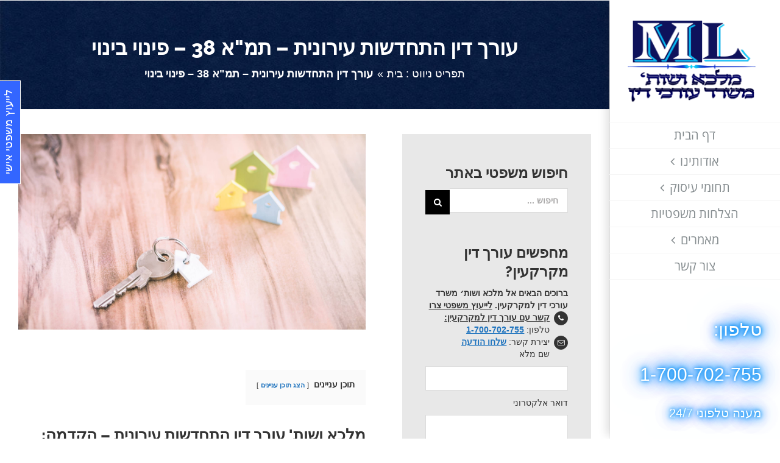

--- FILE ---
content_type: text/html; charset=UTF-8
request_url: https://www.malka-law.co.il/%D7%A2%D7%95%D7%A8%D7%9A-%D7%93%D7%99%D7%9F-%D7%94%D7%AA%D7%97%D7%93%D7%A9%D7%95%D7%AA-%D7%A2%D7%99%D7%A8%D7%95%D7%A0%D7%99%D7%AA/
body_size: 58271
content:
<!DOCTYPE html><html class="avada-html-layout-wide avada-html-header-position-right" dir="rtl" lang="he-IL" prefix="og: http://ogp.me/ns# fb: http://ogp.me/ns/fb#"><head><script data-no-optimize="1">var litespeed_docref=sessionStorage.getItem("litespeed_docref");litespeed_docref&&(Object.defineProperty(document,"referrer",{get:function(){return litespeed_docref}}),sessionStorage.removeItem("litespeed_docref"));</script> <meta http-equiv="X-UA-Compatible" content="IE=edge" /><meta http-equiv="Content-Type" content="text/html; charset=utf-8"/><meta name="viewport" content="width=device-width, initial-scale=1" /><meta name='robots' content='index, follow, max-image-preview:large, max-snippet:-1, max-video-preview:-1' /><title>עורך דין התחדשות עירונית | פינוי בינוי | תמ&quot;א | מלכא ושות&#039; | טל&#039; 1-700-702-755</title><meta name="description" content="מחפש עורך דין עורך דין התחדשות עירונית – תמ&quot;א 38 – פינוי בינוי? מלכא ושות&#039; ממשרדי עורכי דין המובילים בארץ בליווי בהתחדשות עירונית בכל הארץ - למידע נוסף כנס/י לאתר או התקשרו!" /><link rel="canonical" href="https://www.malka-law.co.il/עורך-דין-התחדשות-עירונית/" /><meta property="og:locale" content="he_IL" /><meta property="og:type" content="article" /><meta property="og:title" content="עורך דין התחדשות עירונית | פינוי בינוי | תמ&quot;א | מלכא ושות&#039; | טל&#039; 1-700-702-755" /><meta property="og:description" content="מחפש עורך דין עורך דין התחדשות עירונית – תמ&quot;א 38 – פינוי בינוי? מלכא ושות&#039; ממשרדי עורכי דין המובילים בארץ בליווי בהתחדשות עירונית בכל הארץ - למידע נוסף כנס/י לאתר או התקשרו!" /><meta property="og:url" content="https://www.malka-law.co.il/עורך-דין-התחדשות-עירונית/" /><meta property="og:site_name" content="מלכא ושות&#039; משרד עורכי דין" /><meta property="article:publisher" content="https://www.facebook.com/malkalawyers" /><meta property="article:modified_time" content="2024-03-24T05:33:04+00:00" /><meta property="og:image" content="https://www.malka-law.co.il/wp-content/uploads/2022/05/פינוי-בינוי.jpg" /><meta property="og:image:width" content="2500" /><meta property="og:image:height" content="1407" /><meta property="og:image:type" content="image/jpeg" /><meta name="twitter:card" content="summary_large_image" /><meta name="twitter:title" content="עורך דין התחדשות עירונית | פינוי בינוי | תמ&quot;א | מלכא ושות&#039; | טל&#039; 1-700-702-755" /><meta name="twitter:description" content="מחפש עורך דין עורך דין התחדשות עירונית – תמ&quot;א 38 – פינוי בינוי? מלכא ושות&#039; ממשרדי עורכי דין המובילים בארץ בליווי בהתחדשות עירונית בכל הארץ - למידע נוסף כנס/י לאתר או התקשרו!" /><meta name="twitter:image" content="https://www.malka-law.co.il/wp-content/uploads/2022/05/פינוי-בינוי.jpg" /><meta name="twitter:site" content="@mlawoffices" /><meta name="twitter:label1" content="זמן קריאה מוערך" /><meta name="twitter:data1" content="7 דקות" /> <script type="application/ld+json" class="yoast-schema-graph">{"@context":"https://schema.org","@graph":[{"@type":"WebPage","@id":"https://www.malka-law.co.il/%d7%a2%d7%95%d7%a8%d7%9a-%d7%93%d7%99%d7%9f-%d7%94%d7%aa%d7%97%d7%93%d7%a9%d7%95%d7%aa-%d7%a2%d7%99%d7%a8%d7%95%d7%a0%d7%99%d7%aa/","url":"https://www.malka-law.co.il/%d7%a2%d7%95%d7%a8%d7%9a-%d7%93%d7%99%d7%9f-%d7%94%d7%aa%d7%97%d7%93%d7%a9%d7%95%d7%aa-%d7%a2%d7%99%d7%a8%d7%95%d7%a0%d7%99%d7%aa/","name":"עורך דין התחדשות עירונית | פינוי בינוי | תמ\"א | מלכא ושות' | טל' 1-700-702-755","isPartOf":{"@id":"https://www.malka-law.co.il/#website"},"primaryImageOfPage":{"@id":"https://www.malka-law.co.il/%d7%a2%d7%95%d7%a8%d7%9a-%d7%93%d7%99%d7%9f-%d7%94%d7%aa%d7%97%d7%93%d7%a9%d7%95%d7%aa-%d7%a2%d7%99%d7%a8%d7%95%d7%a0%d7%99%d7%aa/#primaryimage"},"image":{"@id":"https://www.malka-law.co.il/%d7%a2%d7%95%d7%a8%d7%9a-%d7%93%d7%99%d7%9f-%d7%94%d7%aa%d7%97%d7%93%d7%a9%d7%95%d7%aa-%d7%a2%d7%99%d7%a8%d7%95%d7%a0%d7%99%d7%aa/#primaryimage"},"thumbnailUrl":"https://www.malka-law.co.il/wp-content/uploads/2022/05/פינוי-בינוי.jpg","datePublished":"2022-05-19T07:13:43+00:00","dateModified":"2024-03-24T05:33:04+00:00","description":"מחפש עורך דין עורך דין התחדשות עירונית – תמ\"א 38 – פינוי בינוי? מלכא ושות' ממשרדי עורכי דין המובילים בארץ בליווי בהתחדשות עירונית בכל הארץ - למידע נוסף כנס/י לאתר או התקשרו!","breadcrumb":{"@id":"https://www.malka-law.co.il/%d7%a2%d7%95%d7%a8%d7%9a-%d7%93%d7%99%d7%9f-%d7%94%d7%aa%d7%97%d7%93%d7%a9%d7%95%d7%aa-%d7%a2%d7%99%d7%a8%d7%95%d7%a0%d7%99%d7%aa/#breadcrumb"},"inLanguage":"he-IL","potentialAction":[{"@type":"ReadAction","target":["https://www.malka-law.co.il/%d7%a2%d7%95%d7%a8%d7%9a-%d7%93%d7%99%d7%9f-%d7%94%d7%aa%d7%97%d7%93%d7%a9%d7%95%d7%aa-%d7%a2%d7%99%d7%a8%d7%95%d7%a0%d7%99%d7%aa/"]}]},{"@type":"ImageObject","inLanguage":"he-IL","@id":"https://www.malka-law.co.il/%d7%a2%d7%95%d7%a8%d7%9a-%d7%93%d7%99%d7%9f-%d7%94%d7%aa%d7%97%d7%93%d7%a9%d7%95%d7%aa-%d7%a2%d7%99%d7%a8%d7%95%d7%a0%d7%99%d7%aa/#primaryimage","url":"https://www.malka-law.co.il/wp-content/uploads/2022/05/פינוי-בינוי.jpg","contentUrl":"https://www.malka-law.co.il/wp-content/uploads/2022/05/פינוי-בינוי.jpg","width":2500,"height":1407,"caption":"התחדשות עירונית - פינוי בינוי - תמ\"א 38"},{"@type":"BreadcrumbList","@id":"https://www.malka-law.co.il/%d7%a2%d7%95%d7%a8%d7%9a-%d7%93%d7%99%d7%9f-%d7%94%d7%aa%d7%97%d7%93%d7%a9%d7%95%d7%aa-%d7%a2%d7%99%d7%a8%d7%95%d7%a0%d7%99%d7%aa/#breadcrumb","itemListElement":[{"@type":"ListItem","position":1,"name":"מלכא ושות' משרד עורכי דין","item":"https://www.malka-law.co.il/"},{"@type":"ListItem","position":2,"name":"פשיטת רגל | פשיטות רגל"}]},{"@type":"WebSite","@id":"https://www.malka-law.co.il/#website","url":"https://www.malka-law.co.il/","name":"מלכא ושות&#039; משרד עורכי דין","description":"עורך דין בצפון | עורך דין במרכז | עורך דין בירושלים | עורך דין בשרון | עורך דין בשפלה","publisher":{"@id":"https://www.malka-law.co.il/#organization"},"potentialAction":[{"@type":"SearchAction","target":{"@type":"EntryPoint","urlTemplate":"https://www.malka-law.co.il/?s={search_term_string}"},"query-input":{"@type":"PropertyValueSpecification","valueRequired":true,"valueName":"search_term_string"}}],"inLanguage":"he-IL"},{"@type":"Organization","@id":"https://www.malka-law.co.il/#organization","name":"מלכא ושות' משרד עורכי דין","url":"https://www.malka-law.co.il/","logo":{"@type":"ImageObject","inLanguage":"he-IL","@id":"https://www.malka-law.co.il/#/schema/logo/image/","url":"https://www.malka-law.co.il/wp-content/uploads/2015/11/logo.png","contentUrl":"https://www.malka-law.co.il/wp-content/uploads/2015/11/logo.png","width":168,"height":76,"caption":"מלכא ושות' משרד עורכי דין"},"image":{"@id":"https://www.malka-law.co.il/#/schema/logo/image/"},"sameAs":["https://www.facebook.com/malkalawyers","https://x.com/mlawoffices"]}]}</script> <link rel='dns-prefetch' href='//cdn.enable.co.il' /><link rel="alternate" type="application/rss+xml" title="מלכא ושות&#039; משרד עורכי דין &laquo; פיד‏" href="https://www.malka-law.co.il/feed/" /><link rel="alternate" type="application/rss+xml" title="מלכא ושות&#039; משרד עורכי דין &laquo; פיד תגובות‏" href="https://www.malka-law.co.il/comments/feed/" /><link rel="alternate" title="oEmbed (JSON)" type="application/json+oembed" href="https://www.malka-law.co.il/wp-json/oembed/1.0/embed?url=https%3A%2F%2Fwww.malka-law.co.il%2F%25d7%25a2%25d7%2595%25d7%25a8%25d7%259a-%25d7%2593%25d7%2599%25d7%259f-%25d7%2594%25d7%25aa%25d7%2597%25d7%2593%25d7%25a9%25d7%2595%25d7%25aa-%25d7%25a2%25d7%2599%25d7%25a8%25d7%2595%25d7%25a0%25d7%2599%25d7%25aa%2F" /><link rel="alternate" title="oEmbed (XML)" type="text/xml+oembed" href="https://www.malka-law.co.il/wp-json/oembed/1.0/embed?url=https%3A%2F%2Fwww.malka-law.co.il%2F%25d7%25a2%25d7%2595%25d7%25a8%25d7%259a-%25d7%2593%25d7%2599%25d7%259f-%25d7%2594%25d7%25aa%25d7%2597%25d7%2593%25d7%25a9%25d7%2595%25d7%25aa-%25d7%25a2%25d7%2599%25d7%25a8%25d7%2595%25d7%25a0%25d7%2599%25d7%25aa%2F&#038;format=xml" /><meta name="description" content="מלכא ושות&#039; עורך דין התחדשות עירונית - הקדמה:
התחדשות עירונית הינו הליך מורכב אשר במרבית המקרים מעורבים בו מס&#039; גורמים וביניהם:צוות ההחתמות - בפרויקטים גדולים ונרחבים יש גורמים שמלווים את הדיירים החל מרגע ההחתמות ומציאת היזם לליווי הפרויקט.היזם / הקבלן - הגורם שמלווה את הפרויקט חשוב מאוד לציין כי יש למצוא חב&#039; המתעסקת"/><meta property="og:locale" content="he_IL"/><meta property="og:type" content="article"/><meta property="og:site_name" content="מלכא ושות&#039; משרד עורכי דין"/><meta property="og:title" content="עורך דין התחדשות עירונית | פינוי בינוי | תמ&quot;א | מלכא ושות&#039; | טל&#039; 1-700-702-755"/><meta property="og:description" content="מלכא ושות&#039; עורך דין התחדשות עירונית - הקדמה:
התחדשות עירונית הינו הליך מורכב אשר במרבית המקרים מעורבים בו מס&#039; גורמים וביניהם:צוות ההחתמות - בפרויקטים גדולים ונרחבים יש גורמים שמלווים את הדיירים החל מרגע ההחתמות ומציאת היזם לליווי הפרויקט.היזם / הקבלן - הגורם שמלווה את הפרויקט חשוב מאוד לציין כי יש למצוא חב&#039; המתעסקת"/><meta property="og:url" content="https://www.malka-law.co.il/%d7%a2%d7%95%d7%a8%d7%9a-%d7%93%d7%99%d7%9f-%d7%94%d7%aa%d7%97%d7%93%d7%a9%d7%95%d7%aa-%d7%a2%d7%99%d7%a8%d7%95%d7%a0%d7%99%d7%aa/"/><meta property="article:modified_time" content="2024-03-24T05:33:04+02:00"/><meta property="og:image" content="https://www.malka-law.co.il/wp-content/uploads/2022/05/פינוי-בינוי.jpg"/><meta property="og:image:width" content="2500"/><meta property="og:image:height" content="1407"/><meta property="og:image:type" content="image/jpeg"/><style id='wp-img-auto-sizes-contain-inline-css' type='text/css'>img:is([sizes=auto i],[sizes^="auto," i]){contain-intrinsic-size:3000px 1500px}
/*# sourceURL=wp-img-auto-sizes-contain-inline-css */</style><link data-optimized="2" rel="stylesheet" href="https://www.malka-law.co.il/wp-content/litespeed/css/6de3018f9789118e50b7887b55a632ab.css?ver=5f06f" /> <script type="litespeed/javascript" data-src="https://www.malka-law.co.il/wp-includes/js/jquery/jquery.min.js" id="jquery-core-js"></script> <link rel="https://api.w.org/" href="https://www.malka-law.co.il/wp-json/" /><link rel="alternate" title="JSON" type="application/json" href="https://www.malka-law.co.il/wp-json/wp/v2/pages/8197" /><link rel="EditURI" type="application/rsd+xml" title="RSD" href="https://www.malka-law.co.il/xmlrpc.php?rsd" /><meta name="generator" content="WordPress 6.9" /><link rel='shortlink' href='https://www.malka-law.co.il/?p=8197' /> <script type="application/ld+json">{
    "@context": "https://schema.org/",
    "@type": "CreativeWorkSeries",
    "name": "עורך דין התחדשות עירונית - תמ&quot;א 38 - פינוי בינוי",
    "aggregateRating": {
        "@type": "AggregateRating",
        "ratingValue": "4.9",
        "bestRating": "5",
        "ratingCount": "57"
    }
}</script><link rel="apple-touch-icon" sizes="152x152" href="/wp-content/uploads/fbrfg/apple-touch-icon.png"><link rel="icon" type="image/png" sizes="32x32" href="/wp-content/uploads/fbrfg/favicon-32x32.png"><link rel="icon" type="image/png" sizes="16x16" href="/wp-content/uploads/fbrfg/favicon-16x16.png"><link rel="manifest" href="/wp-content/uploads/fbrfg/site.webmanifest"><link rel="mask-icon" href="/wp-content/uploads/fbrfg/safari-pinned-tab.svg" color="#5bbad5"><link rel="shortcut icon" href="/wp-content/uploads/fbrfg/favicon.ico"><meta name="msapplication-TileColor" content="#da532c"><meta name="msapplication-TileImage" content="/wp-content/uploads/fbrfg/mstile-144x144.png"><meta name="msapplication-config" content="/wp-content/uploads/fbrfg/browserconfig.xml"><meta name="theme-color" content="#ffffff"><style type="text/css" id="css-fb-visibility">@media screen and (max-width: 640px){.fusion-no-small-visibility{display:none !important;}body .sm-text-align-center{text-align:center !important;}body .sm-text-align-left{text-align:left !important;}body .sm-text-align-right{text-align:right !important;}body .sm-flex-align-center{justify-content:center !important;}body .sm-flex-align-flex-start{justify-content:flex-start !important;}body .sm-flex-align-flex-end{justify-content:flex-end !important;}body .sm-mx-auto{margin-left:auto !important;margin-right:auto !important;}body .sm-ml-auto{margin-left:auto !important;}body .sm-mr-auto{margin-right:auto !important;}body .fusion-absolute-position-small{position:absolute;top:auto;width:100%;}.awb-sticky.awb-sticky-small{ position: sticky; top: var(--awb-sticky-offset,0); }}@media screen and (min-width: 641px) and (max-width: 1024px){.fusion-no-medium-visibility{display:none !important;}body .md-text-align-center{text-align:center !important;}body .md-text-align-left{text-align:left !important;}body .md-text-align-right{text-align:right !important;}body .md-flex-align-center{justify-content:center !important;}body .md-flex-align-flex-start{justify-content:flex-start !important;}body .md-flex-align-flex-end{justify-content:flex-end !important;}body .md-mx-auto{margin-left:auto !important;margin-right:auto !important;}body .md-ml-auto{margin-left:auto !important;}body .md-mr-auto{margin-right:auto !important;}body .fusion-absolute-position-medium{position:absolute;top:auto;width:100%;}.awb-sticky.awb-sticky-medium{ position: sticky; top: var(--awb-sticky-offset,0); }}@media screen and (min-width: 1025px){.fusion-no-large-visibility{display:none !important;}body .lg-text-align-center{text-align:center !important;}body .lg-text-align-left{text-align:left !important;}body .lg-text-align-right{text-align:right !important;}body .lg-flex-align-center{justify-content:center !important;}body .lg-flex-align-flex-start{justify-content:flex-start !important;}body .lg-flex-align-flex-end{justify-content:flex-end !important;}body .lg-mx-auto{margin-left:auto !important;margin-right:auto !important;}body .lg-ml-auto{margin-left:auto !important;}body .lg-mr-auto{margin-right:auto !important;}body .fusion-absolute-position-large{position:absolute;top:auto;width:100%;}.awb-sticky.awb-sticky-large{ position: sticky; top: var(--awb-sticky-offset,0); }}</style><style type="text/css" id="wp-custom-css">/* seo button */
    .button-wrap {
        max-width: 280px !important;
        box-sizing: border-box;
    }

    .dropdown-btn {
        display: inline-block !important;
        position: relative !important;
    }

    .dd-button {
        padding: 10px 48px 10px 52px !important;
        color: rgb(255, 255, 255) !important;
        display: inline-block !important;
        border-radius: 50px !important;
        background-color: #15a4f1 !important;
        cursor: pointer !important;
        white-space: nowrap !important;
        transition: all .3s !important;
    }

    .dd-button:after {
        border-style: solid !important;
        border-width: 0.15em 0.15em 0 0 !important;
        content: '' !important;
        display: inline-block !important;
        height: 10px !important;
        right: 20px !important;
        position: relative !important;
        vertical-align: top !important;
        width: 10px !important;
        top: 13px !important;
        transform: rotate(135deg) !important;
        transition: all .3s !important;
    }

    .dd-span {
        font-family: 'Open Sans Hebrew', sans-serif;
        font-size: 20px !important;
        font-weight: 700 !important;
        text-transform: uppercase !important;
        display: inline-block !important;
        padding: 8px 18px 8px 58px !important;
        border-left: 2px solid #ffff !important;
        color: rgb(255, 255, 255) !important;

    }

    .dd-button:hover {
        background-color: #15a4f1 !important;
        opacity: 0.5;
    }


    .dd-input {
        display: none !important;
    }

    .dd-menu {
        position: absolute !important;
        top: 99% !important;
        /*border: 1px solid #ccc;*/
        /*border-radius: 4px;*/
        padding: 0 !important;
        margin: 2px 0 0 0 !important;
        /*box-shadow: 0 0 6px 0 rgba(0,0,0,0.1);*/
        /*background-color: #ffffff;*/
        list-style-type: none !important;
        z-index: 999;
    }

    .dd-menu {
        display: none !important;
    }

    .dd-input:checked ~ .dd-menu {
        display: block !important;
    }

    .dd-input:checked ~ .dd-button {
        background-color: #15a4f1 !important;
        color: #ffff !important;
    }

    .dd-input:checked ~ .dd-button:after {
        top: 17px !important;
        transform: rotate(313deg) !important;
    }

    .dd-input:checked ~ .dd-button > .dd-span {
        border-left: 2px solid rgb(255, 255, 255) !important;
    }

    .dd-menu .dd-li {
        cursor: pointer !important;
        white-space: nowrap !important;
        background: #fff !important;
        border-radius: 50px !important;
        margin-bottom: -0px !important;
        padding: 19px 37px 20px 137px !important;
        box-shadow: 0px 0px 1px 4px #d3d3d329 !important;
        position: relative !important;
        display: block !important;
    }


    .dd-menu .dd-li:hover {
        background-color: #fff !important;
    
    }

    .dd-menu .dd-li .dd-a {
        font-size: 20px !important;
        display: block !important;
        margin: -10px -20px !important;
        padding: 8px 12px !important;
        color: #000 !important;
        text-decoration: none !important;
        font-family: 'Open Sans Hebrew', sans-serif;
    }

    #phone{
        height: 30px !important;
        width: 30px !important;
        position: absolute !important;
        top: 17px !important;
        left: 12px !important;
        /* padding: 15px; */
    /*     background-color: #F9F9F9; */
    /*     border-radius: 51px; */
    }

    #pencil{
        height: 30px !important;
        width: 30px !important;
        position: absolute !important;
        top: 16px !important;
        left: 12px !important;
    /*     padding: 14px; */
    /*     background-color: #F9F9F9; */
    /*     border-radius: 51px; */
    }


    #whatsapp{
        height: 35px;
        width: 35px;
        position: absolute;
        top: 12px;
        left: 12px;
    /*     padding: 14px; */
        background-color: #F9F9F9;
        border-radius: 51px;
    }




    /* OLD */
    .btn-he-gold:link,
    .btn-he-gold:visited {
        padding: 15px 20px  !important;
        color: #FFFF !important;
        text-decoration: none !important;
        text-transform: uppercase !important;
        background:#15a4f1!important;

        border-radius: 100px !important;
        font-family: 'Open Sans Hebrew', sans-serif !important;
        font-size: 20px !important;
        margin: 15px 0 !important;
        display: inline-block !important;
        transition: all .2s !important;
    }

    .btn-he-gold:hover {
        transform: translateY(-5px) scale(1.1) !important;
        /* box-shadow: 0px 10px 50px 0px rgba(0, 0, 0, 0.445); */
        color: rgb(255, 255, 255) !important;

    }

    .btn-he-gold:active {
        transform: translateY(0) scale(1.1) !important;
        box-shadow: 0px 5px 20px 0px rgba(255, 255, 255) !important;
        color: rgb(255, 255, 255) !important;
    }

    .btn-he-gold::after{
        content: ">" !important;
        border: 2px solid rgb(255, 255, 255) !important;
        border-radius: 100px !important;
        padding: 1px 8px !important;
        margin-right: 10px !important;
        color: rgb(255, 255, 255) !important;


    }









.button-wrap-eng {
    max-width: 280px !important;
    box-sizing: border-box;
    margin-right: auto !important;
}


}

.dropdown-btn-eng {
    display: inline-block !important;
    position: relative !important;
}

.dd-button-eng {
    padding: 6px 44px 5px 5px !important;
    color: #fff !important;
    display: inline-block !important;
    border-radius: 50px !important;
    background-color: #0199CC !important;
    cursor: pointer !important;
    white-space: nowrap !important;
    transition: all .3s !important;
}

.dd-button-eng:after {
    border-style: solid !important;
    border-width: 0.15em 0.15em 0 0 !important;
    content: '' !important;
    display: inline-block !important;
    height: 10px !important;
    left: 19px !important;
    position: relative !important;
    vertical-align: top !important;
    width: 10px !important;
    top: 13px !important;
    transform: rotate(135deg) !important;
    transition: all .3s !important;
}

.dd-span-eng {
    font-family: 'Open Sans Hebrew', sans-serif;
    font-size: 20px !important;
    font-weight: 700 !important;
    text-transform: uppercase !important;
    display: inline-block !important;
    padding: 8px 18px 8px 17px !important;
    border-right: 2px solid #ffff !important;

}

.dd-button-eng:hover {
    background-color: #0199CC !important;
    opacity: 0.7;
}


.dd-input-eng {
    display: none !important;
}

.dd-menu-eng {
    position: absolute !important;
    /*top: 101% !important;*/
    /*border: 1px solid #ccc;*/
    /*border-radius: 4px;*/
    padding: 0 !important;
    margin: 2px 0 0 0 !important;
    /*box-shadow: 0 0 6px 0 rgba(0,0,0,0.1);*/
    /*background-color: #ffffff;*/
    list-style-type: none !important;
}

.dd-menu-eng {
    display: none !important;
}

.dd-input-eng:checked ~ .dd-menu-eng {
    display: block !important;
}

.dd-input-eng:checked ~ .dd-button-eng {
    background-color: #0199CC !important;
    color: #ffff !important;
}

.dd-input-eng:checked ~ .dd-button-eng:after {
    top: 17px !important;
    transform: rotate(313deg) !important;
}

.dd-input-eng:checked ~ .dd-button-eng > .dd-span-eng {
    border-right: 2px solid rgb(255, 255, 255) !important;
}

.dd-menu-eng .dd-li-eng {
    cursor: pointer !important;
    white-space: nowrap !important;
    background: #fff !important;
    border-radius: 50px !important;
    margin-bottom: -26px !important;
    padding: 12px 120px 12px 107px !important;
    box-shadow: 0px 0px 1px 4px #d3d3d329 !important;
    position: relative !important;
    display: block !important;
}

.dd-menu-eng .dd-li-eng:hover {
    background-color: #fff !important;
}

.dd-menu-eng .dd-li-eng .dd-a-eng {
    font-size: 20px !important;
    display: block !important;
    margin: -10px -95px !important;
    padding: 10px 1px !important;
    color: #000 !important;
    text-decoration: none !important;
    font-family: 'Open Sans Hebrew', sans-serif;
}

#phone-eng{
    height: 30px !important;
    width: 30px !important;
    position: absolute !important;
    top: 12px !important;
    right: 20px !important;
    /* padding: 15px; */
/*     background-color: #F9F9F9; */
/*     border-radius: 51px; */
transform: rotate(245deg) !important;
}

#pencil-eng{
    height: 30px !important;
    width: 30px !important;
    position: absolute !important;
    top: 12px !important;
    right: 20px !important;
/*     padding: 14px; */
/*     background-color: #F9F9F9; */
/*     border-radius: 51px; */
}

#whatsapp-eng{
    height: 35px;
    width: 35px;
    position: absolute;
    top: 12px;
    left: 12px;
/*     padding: 14px; */
    background-color: #F9F9F9;
    border-radius: 51px;
}</style> <script type="litespeed/javascript">var doc=document.documentElement;doc.setAttribute('data-useragent',navigator.userAgent)</script>  <script type="litespeed/javascript" data-src="https://www.googletagmanager.com/gtag/js?id=UA-2370368-14"></script> <script type="litespeed/javascript">window.dataLayer=window.dataLayer||[];function gtag(){dataLayer.push(arguments)}
gtag('js',new Date());gtag('config','UA-2370368-14')</script> <link rel="dns-prefetch" href="//virtualspirits.com"><link rel="dns-prefetch" href="//maps.googleapis.com"><link rel="dns-prefetch" href="//fonts.googleapis.com"><link rel="dns-prefetch" href="//ajax.googleapis.com"><link href="https://stackpath.bootstrapcdn.com/font-awesome/4.7.0/css/font-awesome.min.css" rel="stylesheet" integrity="sha384-wvfXpqpZZVQGK6TAh5PVlGOfQNHSoD2xbE+QkPxCAFlNEevoEH3Sl0sibVcOQVnN" crossorigin="anonymous"><meta name="google-site-verification" content="2vY9Ki6P0Bcj58b67Pr4zSOn2qJy2UHrKABnM6Ir_ZA" />
 <script type="litespeed/javascript">(function(w,d,s,l,i){w[l]=w[l]||[];w[l].push({'gtm.start':new Date().getTime(),event:'gtm.js'});var f=d.getElementsByTagName(s)[0],j=d.createElement(s),dl=l!='dataLayer'?'&l='+l:'';j.async=!0;j.src='https://www.googletagmanager.com/gtm.js?id='+i+dl;f.parentNode.insertBefore(j,f)})(window,document,'script','dataLayer','GTM-NBSNBXR6')</script> <style id='global-styles-inline-css' type='text/css'>:root{--wp--preset--aspect-ratio--square: 1;--wp--preset--aspect-ratio--4-3: 4/3;--wp--preset--aspect-ratio--3-4: 3/4;--wp--preset--aspect-ratio--3-2: 3/2;--wp--preset--aspect-ratio--2-3: 2/3;--wp--preset--aspect-ratio--16-9: 16/9;--wp--preset--aspect-ratio--9-16: 9/16;--wp--preset--color--black: #000000;--wp--preset--color--cyan-bluish-gray: #abb8c3;--wp--preset--color--white: #ffffff;--wp--preset--color--pale-pink: #f78da7;--wp--preset--color--vivid-red: #cf2e2e;--wp--preset--color--luminous-vivid-orange: #ff6900;--wp--preset--color--luminous-vivid-amber: #fcb900;--wp--preset--color--light-green-cyan: #7bdcb5;--wp--preset--color--vivid-green-cyan: #00d084;--wp--preset--color--pale-cyan-blue: #8ed1fc;--wp--preset--color--vivid-cyan-blue: #0693e3;--wp--preset--color--vivid-purple: #9b51e0;--wp--preset--color--awb-color-1: rgba(255,255,255,1);--wp--preset--color--awb-color-2: rgba(246,246,246,1);--wp--preset--color--awb-color-3: rgba(224,222,222,1);--wp--preset--color--awb-color-4: rgba(2,141,244,1);--wp--preset--color--awb-color-5: rgba(116,116,116,1);--wp--preset--color--awb-color-6: rgba(26,128,182,1);--wp--preset--color--awb-color-7: rgba(59,66,81,1);--wp--preset--color--awb-color-8: rgba(51,51,51,1);--wp--preset--color--awb-color-custom-10: rgba(235,234,234,1);--wp--preset--color--awb-color-custom-11: rgba(16,83,120,1);--wp--preset--color--awb-color-custom-12: rgba(160,206,78,1);--wp--preset--color--awb-color-custom-13: rgba(235,234,234,0.8);--wp--preset--color--awb-color-custom-14: rgba(30,115,190,1);--wp--preset--color--awb-color-custom-15: rgba(245,245,245,1);--wp--preset--color--awb-color-custom-16: rgba(90,171,214,1);--wp--preset--color--awb-color-custom-17: rgba(102,102,102,1);--wp--preset--color--awb-color-custom-18: rgba(248,248,248,1);--wp--preset--gradient--vivid-cyan-blue-to-vivid-purple: linear-gradient(135deg,rgb(6,147,227) 0%,rgb(155,81,224) 100%);--wp--preset--gradient--light-green-cyan-to-vivid-green-cyan: linear-gradient(135deg,rgb(122,220,180) 0%,rgb(0,208,130) 100%);--wp--preset--gradient--luminous-vivid-amber-to-luminous-vivid-orange: linear-gradient(135deg,rgb(252,185,0) 0%,rgb(255,105,0) 100%);--wp--preset--gradient--luminous-vivid-orange-to-vivid-red: linear-gradient(135deg,rgb(255,105,0) 0%,rgb(207,46,46) 100%);--wp--preset--gradient--very-light-gray-to-cyan-bluish-gray: linear-gradient(135deg,rgb(238,238,238) 0%,rgb(169,184,195) 100%);--wp--preset--gradient--cool-to-warm-spectrum: linear-gradient(135deg,rgb(74,234,220) 0%,rgb(151,120,209) 20%,rgb(207,42,186) 40%,rgb(238,44,130) 60%,rgb(251,105,98) 80%,rgb(254,248,76) 100%);--wp--preset--gradient--blush-light-purple: linear-gradient(135deg,rgb(255,206,236) 0%,rgb(152,150,240) 100%);--wp--preset--gradient--blush-bordeaux: linear-gradient(135deg,rgb(254,205,165) 0%,rgb(254,45,45) 50%,rgb(107,0,62) 100%);--wp--preset--gradient--luminous-dusk: linear-gradient(135deg,rgb(255,203,112) 0%,rgb(199,81,192) 50%,rgb(65,88,208) 100%);--wp--preset--gradient--pale-ocean: linear-gradient(135deg,rgb(255,245,203) 0%,rgb(182,227,212) 50%,rgb(51,167,181) 100%);--wp--preset--gradient--electric-grass: linear-gradient(135deg,rgb(202,248,128) 0%,rgb(113,206,126) 100%);--wp--preset--gradient--midnight: linear-gradient(135deg,rgb(2,3,129) 0%,rgb(40,116,252) 100%);--wp--preset--font-size--small: 12px;--wp--preset--font-size--medium: 20px;--wp--preset--font-size--large: 24px;--wp--preset--font-size--x-large: 42px;--wp--preset--font-size--normal: 16px;--wp--preset--font-size--xlarge: 32px;--wp--preset--font-size--huge: 48px;--wp--preset--spacing--20: 0.44rem;--wp--preset--spacing--30: 0.67rem;--wp--preset--spacing--40: 1rem;--wp--preset--spacing--50: 1.5rem;--wp--preset--spacing--60: 2.25rem;--wp--preset--spacing--70: 3.38rem;--wp--preset--spacing--80: 5.06rem;--wp--preset--shadow--natural: 6px 6px 9px rgba(0, 0, 0, 0.2);--wp--preset--shadow--deep: 12px 12px 50px rgba(0, 0, 0, 0.4);--wp--preset--shadow--sharp: 6px 6px 0px rgba(0, 0, 0, 0.2);--wp--preset--shadow--outlined: 6px 6px 0px -3px rgb(255, 255, 255), 6px 6px rgb(0, 0, 0);--wp--preset--shadow--crisp: 6px 6px 0px rgb(0, 0, 0);}:where(.is-layout-flex){gap: 0.5em;}:where(.is-layout-grid){gap: 0.5em;}body .is-layout-flex{display: flex;}.is-layout-flex{flex-wrap: wrap;align-items: center;}.is-layout-flex > :is(*, div){margin: 0;}body .is-layout-grid{display: grid;}.is-layout-grid > :is(*, div){margin: 0;}:where(.wp-block-columns.is-layout-flex){gap: 2em;}:where(.wp-block-columns.is-layout-grid){gap: 2em;}:where(.wp-block-post-template.is-layout-flex){gap: 1.25em;}:where(.wp-block-post-template.is-layout-grid){gap: 1.25em;}.has-black-color{color: var(--wp--preset--color--black) !important;}.has-cyan-bluish-gray-color{color: var(--wp--preset--color--cyan-bluish-gray) !important;}.has-white-color{color: var(--wp--preset--color--white) !important;}.has-pale-pink-color{color: var(--wp--preset--color--pale-pink) !important;}.has-vivid-red-color{color: var(--wp--preset--color--vivid-red) !important;}.has-luminous-vivid-orange-color{color: var(--wp--preset--color--luminous-vivid-orange) !important;}.has-luminous-vivid-amber-color{color: var(--wp--preset--color--luminous-vivid-amber) !important;}.has-light-green-cyan-color{color: var(--wp--preset--color--light-green-cyan) !important;}.has-vivid-green-cyan-color{color: var(--wp--preset--color--vivid-green-cyan) !important;}.has-pale-cyan-blue-color{color: var(--wp--preset--color--pale-cyan-blue) !important;}.has-vivid-cyan-blue-color{color: var(--wp--preset--color--vivid-cyan-blue) !important;}.has-vivid-purple-color{color: var(--wp--preset--color--vivid-purple) !important;}.has-black-background-color{background-color: var(--wp--preset--color--black) !important;}.has-cyan-bluish-gray-background-color{background-color: var(--wp--preset--color--cyan-bluish-gray) !important;}.has-white-background-color{background-color: var(--wp--preset--color--white) !important;}.has-pale-pink-background-color{background-color: var(--wp--preset--color--pale-pink) !important;}.has-vivid-red-background-color{background-color: var(--wp--preset--color--vivid-red) !important;}.has-luminous-vivid-orange-background-color{background-color: var(--wp--preset--color--luminous-vivid-orange) !important;}.has-luminous-vivid-amber-background-color{background-color: var(--wp--preset--color--luminous-vivid-amber) !important;}.has-light-green-cyan-background-color{background-color: var(--wp--preset--color--light-green-cyan) !important;}.has-vivid-green-cyan-background-color{background-color: var(--wp--preset--color--vivid-green-cyan) !important;}.has-pale-cyan-blue-background-color{background-color: var(--wp--preset--color--pale-cyan-blue) !important;}.has-vivid-cyan-blue-background-color{background-color: var(--wp--preset--color--vivid-cyan-blue) !important;}.has-vivid-purple-background-color{background-color: var(--wp--preset--color--vivid-purple) !important;}.has-black-border-color{border-color: var(--wp--preset--color--black) !important;}.has-cyan-bluish-gray-border-color{border-color: var(--wp--preset--color--cyan-bluish-gray) !important;}.has-white-border-color{border-color: var(--wp--preset--color--white) !important;}.has-pale-pink-border-color{border-color: var(--wp--preset--color--pale-pink) !important;}.has-vivid-red-border-color{border-color: var(--wp--preset--color--vivid-red) !important;}.has-luminous-vivid-orange-border-color{border-color: var(--wp--preset--color--luminous-vivid-orange) !important;}.has-luminous-vivid-amber-border-color{border-color: var(--wp--preset--color--luminous-vivid-amber) !important;}.has-light-green-cyan-border-color{border-color: var(--wp--preset--color--light-green-cyan) !important;}.has-vivid-green-cyan-border-color{border-color: var(--wp--preset--color--vivid-green-cyan) !important;}.has-pale-cyan-blue-border-color{border-color: var(--wp--preset--color--pale-cyan-blue) !important;}.has-vivid-cyan-blue-border-color{border-color: var(--wp--preset--color--vivid-cyan-blue) !important;}.has-vivid-purple-border-color{border-color: var(--wp--preset--color--vivid-purple) !important;}.has-vivid-cyan-blue-to-vivid-purple-gradient-background{background: var(--wp--preset--gradient--vivid-cyan-blue-to-vivid-purple) !important;}.has-light-green-cyan-to-vivid-green-cyan-gradient-background{background: var(--wp--preset--gradient--light-green-cyan-to-vivid-green-cyan) !important;}.has-luminous-vivid-amber-to-luminous-vivid-orange-gradient-background{background: var(--wp--preset--gradient--luminous-vivid-amber-to-luminous-vivid-orange) !important;}.has-luminous-vivid-orange-to-vivid-red-gradient-background{background: var(--wp--preset--gradient--luminous-vivid-orange-to-vivid-red) !important;}.has-very-light-gray-to-cyan-bluish-gray-gradient-background{background: var(--wp--preset--gradient--very-light-gray-to-cyan-bluish-gray) !important;}.has-cool-to-warm-spectrum-gradient-background{background: var(--wp--preset--gradient--cool-to-warm-spectrum) !important;}.has-blush-light-purple-gradient-background{background: var(--wp--preset--gradient--blush-light-purple) !important;}.has-blush-bordeaux-gradient-background{background: var(--wp--preset--gradient--blush-bordeaux) !important;}.has-luminous-dusk-gradient-background{background: var(--wp--preset--gradient--luminous-dusk) !important;}.has-pale-ocean-gradient-background{background: var(--wp--preset--gradient--pale-ocean) !important;}.has-electric-grass-gradient-background{background: var(--wp--preset--gradient--electric-grass) !important;}.has-midnight-gradient-background{background: var(--wp--preset--gradient--midnight) !important;}.has-small-font-size{font-size: var(--wp--preset--font-size--small) !important;}.has-medium-font-size{font-size: var(--wp--preset--font-size--medium) !important;}.has-large-font-size{font-size: var(--wp--preset--font-size--large) !important;}.has-x-large-font-size{font-size: var(--wp--preset--font-size--x-large) !important;}
/*# sourceURL=global-styles-inline-css */</style><style id='wp-block-library-inline-css' type='text/css'>/*wp_block_styles_on_demand_placeholder:697a3ee6b31b2*/
/*# sourceURL=wp-block-library-inline-css */</style><style id='wp-block-library-theme-inline-css' type='text/css'>.wp-block-audio :where(figcaption){color:#555;font-size:13px;text-align:center}.is-dark-theme .wp-block-audio :where(figcaption){color:#ffffffa6}.wp-block-audio{margin:0 0 1em}.wp-block-code{border:1px solid #ccc;border-radius:4px;font-family:Menlo,Consolas,monaco,monospace;padding:.8em 1em}.wp-block-embed :where(figcaption){color:#555;font-size:13px;text-align:center}.is-dark-theme .wp-block-embed :where(figcaption){color:#ffffffa6}.wp-block-embed{margin:0 0 1em}.blocks-gallery-caption{color:#555;font-size:13px;text-align:center}.is-dark-theme .blocks-gallery-caption{color:#ffffffa6}:root :where(.wp-block-image figcaption){color:#555;font-size:13px;text-align:center}.is-dark-theme :root :where(.wp-block-image figcaption){color:#ffffffa6}.wp-block-image{margin:0 0 1em}.wp-block-pullquote{border-bottom:4px solid;border-top:4px solid;color:currentColor;margin-bottom:1.75em}.wp-block-pullquote :where(cite),.wp-block-pullquote :where(footer),.wp-block-pullquote__citation{color:currentColor;font-size:.8125em;font-style:normal;text-transform:uppercase}.wp-block-quote{border-left:.25em solid;margin:0 0 1.75em;padding-left:1em}.wp-block-quote cite,.wp-block-quote footer{color:currentColor;font-size:.8125em;font-style:normal;position:relative}.wp-block-quote:where(.has-text-align-right){border-left:none;border-right:.25em solid;padding-left:0;padding-right:1em}.wp-block-quote:where(.has-text-align-center){border:none;padding-left:0}.wp-block-quote.is-large,.wp-block-quote.is-style-large,.wp-block-quote:where(.is-style-plain){border:none}.wp-block-search .wp-block-search__label{font-weight:700}.wp-block-search__button{border:1px solid #ccc;padding:.375em .625em}:where(.wp-block-group.has-background){padding:1.25em 2.375em}.wp-block-separator.has-css-opacity{opacity:.4}.wp-block-separator{border:none;border-bottom:2px solid;margin-left:auto;margin-right:auto}.wp-block-separator.has-alpha-channel-opacity{opacity:1}.wp-block-separator:not(.is-style-wide):not(.is-style-dots){width:100px}.wp-block-separator.has-background:not(.is-style-dots){border-bottom:none;height:1px}.wp-block-separator.has-background:not(.is-style-wide):not(.is-style-dots){height:2px}.wp-block-table{margin:0 0 1em}.wp-block-table td,.wp-block-table th{word-break:normal}.wp-block-table :where(figcaption){color:#555;font-size:13px;text-align:center}.is-dark-theme .wp-block-table :where(figcaption){color:#ffffffa6}.wp-block-video :where(figcaption){color:#555;font-size:13px;text-align:center}.is-dark-theme .wp-block-video :where(figcaption){color:#ffffffa6}.wp-block-video{margin:0 0 1em}:root :where(.wp-block-template-part.has-background){margin-bottom:0;margin-top:0;padding:1.25em 2.375em}
/*# sourceURL=/wp-includes/css/dist/block-library/theme.min.css */</style><style id='classic-theme-styles-inline-css' type='text/css'>/*! This file is auto-generated */
.wp-block-button__link{color:#fff;background-color:#32373c;border-radius:9999px;box-shadow:none;text-decoration:none;padding:calc(.667em + 2px) calc(1.333em + 2px);font-size:1.125em}.wp-block-file__button{background:#32373c;color:#fff;text-decoration:none}
/*# sourceURL=/wp-includes/css/classic-themes.min.css */</style><link rel='stylesheet' id='ctc-styles-fa-css' href='https://maxcdn.bootstrapcdn.com/font-awesome/4.6.1/css/font-awesome.min.css?ver=6.9' type='text/css' media='all' /><link rel='stylesheet' id='ctc-styles-bootstrap-css' href='http://maxcdn.bootstrapcdn.com/bootstrap/3.3.5/css/bootstrap.min.css?ver=6.9' type='text/css' media='all' /></head><body class="rtl wp-singular page-template-default page page-id-8197 wp-theme-Avada has-sidebar fusion-image-hovers fusion-pagination-sizing fusion-button_type-flat fusion-button_span-no fusion-button_gradient-linear avada-image-rollover-circle-yes avada-image-rollover-yes avada-image-rollover-direction-left fusion-has-button-gradient fusion-body no-desktop-totop no-mobile-totop fusion-sub-menu-fade mobile-logo-pos-center layout-wide-mode avada-has-boxed-modal-shadow-none layout-scroll-offset-full avada-has-zero-margin-offset-top side-header side-header-right menu-text-align-center mobile-menu-design-modern fusion-show-pagination-text fusion-header-layout-v4 avada-responsive avada-footer-fx-none avada-menu-highlight-style-bar fusion-search-form-classic fusion-main-menu-search-dropdown fusion-avatar-circle avada-dropdown-styles avada-blog-layout-grid avada-blog-archive-layout-grid avada-header-shadow-yes avada-menu-icon-position-left avada-has-megamenu-shadow avada-has-mainmenu-dropdown-divider fusion-has-main-nav-icon-circle avada-has-header-100-width avada-has-pagetitle-100-width avada-has-pagetitle-bg-full avada-has-megamenu-item-divider avada-has-100-footer avada-has-titlebar-bar_and_content avada-has-footer-widget-bg-image avada-has-pagination-padding avada-flyout-menu-direction-fade avada-ec-views-v1" data-awb-post-id="8197">
<a class="skip-link screen-reader-text" href="#content">דלג לתוכן</a><div id="boxed-wrapper"><div id="wrapper" class="fusion-wrapper"><div id="home" style="position:relative;top:-1px;"></div><div id="side-header-sticky"></div><div id="side-header" class="clearfix fusion-mobile-menu-design-modern fusion-sticky-logo-1 fusion-mobile-logo-1 fusion-sticky-menu-1 header-shadow"><div class="side-header-wrapper"><div class="side-header-content fusion-logo-center fusion-mobile-logo-1"><div class="fusion-logo" data-margin-top="31px" data-margin-bottom="31px" data-margin-left="0px" data-margin-right="10px">
<a class="fusion-logo-link"  href="https://www.malka-law.co.il/" >
<img data-lazyloaded="1" src="[data-uri]" data-src="https://www.malka-law.co.il/wp-content/uploads/2022/09/MALKANEW-all-LOGO3.png" data-srcset="https://www.malka-law.co.il/wp-content/uploads/2022/09/MALKANEW-all-LOGO3.png 1x, https://www.malka-law.co.il/wp-content/uploads/2022/09/MALKANEW-small-LOGO3.png 2x" width="220" height="145" style="max-height:145px;height:auto;" alt="מלכא ושות&#039; משרד עורכי דין לוגו" data-retina_logo_url="https://www.malka-law.co.il/wp-content/uploads/2022/09/MALKANEW-small-LOGO3.png" class="fusion-standard-logo" />
<img data-lazyloaded="1" src="[data-uri]" data-src="https://www.malka-law.co.il/wp-content/uploads/2022/09/MALKANEW-all-LOGO3.png" data-srcset="https://www.malka-law.co.il/wp-content/uploads/2022/09/MALKANEW-all-LOGO3.png 1x, https://www.malka-law.co.il/wp-content/uploads/2022/09/MALKANEW-small-LOGO3.png 2x" width="220" height="145" style="max-height:145px;height:auto;" alt="מלכא ושות&#039; משרד עורכי דין לוגו" data-retina_logo_url="https://www.malka-law.co.il/wp-content/uploads/2022/09/MALKANEW-small-LOGO3.png" class="fusion-sticky-logo" />
</a></div></div><div class="fusion-main-menu-container fusion-logo-menu-center"><nav class="fusion-main-menu" aria-label="Main Menu"><ul id="menu-%d7%aa%d7%a4%d7%a8%d7%99%d7%98-%d7%a2%d7%9c%d7%99%d7%95%d7%9f" class="fusion-menu"><li  id="menu-item-1093"  class="menu-item menu-item-type-post_type menu-item-object-page menu-item-home menu-item-1093"  data-item-id="1093"><a  title="עורך דין | עורכי דין מלכא ושות" href="https://www.malka-law.co.il/" class="fusion-bar-highlight"><span class="menu-text">דף הבית</span></a></li><li  id="menu-item-1092"  class="menu-item menu-item-type-post_type menu-item-object-page menu-item-has-children menu-item-1092 fusion-dropdown-menu"  data-item-id="1092"><a  title="אודות משרד עורכי דין" href="https://www.malka-law.co.il/%d7%90%d7%95%d7%93%d7%95%d7%aa%d7%99%d7%a0%d7%95/" class="fusion-bar-highlight"><span class="menu-text">אודותינו</span> <span class="fusion-caret"><i class="fusion-dropdown-indicator" aria-hidden="true"></i></span></a><ul class="sub-menu"><li  id="menu-item-1528"  class="menu-item menu-item-type-post_type menu-item-object-page menu-item-1528 fusion-dropdown-submenu" ><a  title="סניפי משרד עורכי דין" href="https://www.malka-law.co.il/%d7%a1%d7%a0%d7%99%d7%a4%d7%99-%d7%94%d7%9e%d7%a9%d7%a8%d7%93/" class="fusion-bar-highlight"><span>סניפי המשרד</span></a></li></ul></li><li  id="menu-item-1091"  class="menu-item menu-item-type-post_type menu-item-object-page menu-item-has-children menu-item-1091 fusion-dropdown-menu"  data-item-id="1091"><a  title="תחומי עיסוק של עורכי הדין" href="https://www.malka-law.co.il/%d7%aa%d7%97%d7%95%d7%9e%d7%99-%d7%a2%d7%99%d7%a1%d7%95%d7%a7/" class="fusion-bar-highlight"><span class="menu-text">תחומי עיסוק</span> <span class="fusion-caret"><i class="fusion-dropdown-indicator" aria-hidden="true"></i></span></a><ul class="sub-menu"><li  id="menu-item-7606"  class="menu-item menu-item-type-post_type menu-item-object-page menu-item-7606 fusion-dropdown-submenu" ><a  title="עורך דין מקרקעין" href="https://www.malka-law.co.il/%d7%a2%d7%95%d7%a8%d7%9a-%d7%93%d7%99%d7%9f-%d7%9e%d7%a7%d7%a8%d7%a7%d7%a2%d7%99%d7%9f/" class="fusion-bar-highlight"><span>מקרקעין</span></a></li><li  id="menu-item-7607"  class="menu-item menu-item-type-post_type menu-item-object-page menu-item-7607 fusion-dropdown-submenu" ><a  title="עורך דין ביטוח לאומי" href="https://www.malka-law.co.il/%d7%a2%d7%95%d7%a8%d7%9a-%d7%93%d7%99%d7%9f-%d7%91%d7%99%d7%98%d7%95%d7%97-%d7%9c%d7%90%d7%95%d7%9e%d7%99/" class="fusion-bar-highlight"><span>ביטוח לאומי</span></a></li><li  id="menu-item-8093"  class="menu-item menu-item-type-post_type menu-item-object-page menu-item-8093 fusion-dropdown-submenu" ><a  title="עורך דין דיני עבודה" href="https://www.malka-law.co.il/%d7%93%d7%99%d7%a0%d7%99-%d7%a2%d7%91%d7%95%d7%93%d7%94/" class="fusion-bar-highlight"><span>דיני עבודה</span></a></li><li  id="menu-item-7619"  class="menu-item menu-item-type-post_type menu-item-object-page menu-item-7619 fusion-dropdown-submenu" ><a  title="עורך דין רשלנות רפואית" href="https://www.malka-law.co.il/%d7%a8%d7%a9%d7%9c%d7%a0%d7%95%d7%aa-%d7%a8%d7%a4%d7%95%d7%90%d7%99%d7%aa/" class="fusion-bar-highlight"><span>רשלנות רפואית – ומתי נדרש עורך דין רשלנות רפואית ?</span></a></li><li  id="menu-item-7614"  class="menu-item menu-item-type-post_type menu-item-object-page menu-item-7614 fusion-dropdown-submenu" ><a  title="עורך דין משרד הביטחון" href="https://www.malka-law.co.il/%d7%a2%d7%95%d7%a8%d7%9a-%d7%93%d7%99%d7%9f-%d7%9e%d7%a9%d7%a8%d7%93-%d7%94%d7%91%d7%99%d7%98%d7%97%d7%95%d7%9f/" class="fusion-bar-highlight"><span>משרד הביטחון</span></a></li><li  id="menu-item-7609"  class="menu-item menu-item-type-post_type menu-item-object-page menu-item-7609 fusion-dropdown-submenu" ><a  title="עורך דין גירושין" href="https://www.malka-law.co.il/%d7%a2%d7%95%d7%a8%d7%9a-%d7%93%d7%99%d7%9f-%d7%92%d7%99%d7%a8%d7%95%d7%a9%d7%99%d7%9f/" class="fusion-bar-highlight"><span>גירושין</span></a></li><li  id="menu-item-7610"  class="menu-item menu-item-type-post_type menu-item-object-page menu-item-7610 fusion-dropdown-submenu" ><a  title="עורך דין הוצאה לפועל" href="https://www.malka-law.co.il/%d7%a2%d7%95%d7%a8%d7%9a-%d7%93%d7%99%d7%9f-%d7%94%d7%95%d7%a6%d7%90%d7%94-%d7%9c%d7%a4%d7%95%d7%a2%d7%9c/" class="fusion-bar-highlight"><span>הוצאה לפועל</span></a></li><li  id="menu-item-7615"  class="menu-item menu-item-type-post_type menu-item-object-page menu-item-7615 fusion-dropdown-submenu" ><a  title="עורך דין פשיטת רגל" href="https://www.malka-law.co.il/%d7%a2%d7%95%d7%a8%d7%9a-%d7%93%d7%99%d7%9f-%d7%a4%d7%a9%d7%99%d7%98%d7%aa-%d7%a8%d7%92%d7%9c/" class="fusion-bar-highlight"><span>פשיטת רגל</span></a></li><li  id="menu-item-7620"  class="menu-item menu-item-type-post_type menu-item-object-page menu-item-7620 fusion-dropdown-submenu" ><a  title="עורך דין תעבורה" href="https://www.malka-law.co.il/%d7%aa%d7%a2%d7%91%d7%95%d7%a8%d7%94-%d7%a9%d7%9b%d7%a8%d7%95%d7%aa/%d7%a2%d7%95%d7%a8%d7%9a-%d7%93%d7%99%d7%9f-%d7%aa%d7%a2%d7%91%d7%95%d7%a8%d7%94/" class="fusion-bar-highlight"><span>תעבורה</span></a></li></ul></li><li  id="menu-item-2488"  class="menu-item menu-item-type-post_type menu-item-object-page menu-item-2488"  data-item-id="2488"><a  title="הצלחות משפטיות של עורכי הדין במשרד" href="https://www.malka-law.co.il/%d7%94%d7%a6%d7%9c%d7%97%d7%95%d7%aa-%d7%9e%d7%a9%d7%a4%d7%98%d7%99%d7%95%d7%aa/" class="fusion-bar-highlight"><span class="menu-text">הצלחות משפטיות</span></a></li><li  id="menu-item-1095"  class="menu-item menu-item-type-post_type menu-item-object-page menu-item-has-children menu-item-1095 fusion-dropdown-menu"  data-item-id="1095"><a  title="מאמרים משפטיים" href="https://www.malka-law.co.il/%d7%9e%d7%90%d7%9e%d7%a8%d7%99%d7%9d/" class="fusion-bar-highlight"><span class="menu-text">מאמרים</span> <span class="fusion-caret"><i class="fusion-dropdown-indicator" aria-hidden="true"></i></span></a><ul class="sub-menu"><li  id="menu-item-9742"  class="menu-item menu-item-type-taxonomy menu-item-object-category menu-item-9742 fusion-dropdown-submenu" ><a  href="https://www.malka-law.co.il/category/%d7%93%d7%99%d7%a0%d7%99-%d7%91%d7%a0%d7%a7%d7%90%d7%95%d7%aa-%d7%9e%d7%90%d7%9e%d7%a8%d7%99%d7%9d/" class="fusion-bar-highlight"><span>דיני בנקאות</span></a></li><li  id="menu-item-9743"  class="menu-item menu-item-type-taxonomy menu-item-object-category menu-item-9743 fusion-dropdown-submenu" ><a  href="https://www.malka-law.co.il/category/%d7%93%d7%99%d7%a0%d7%99-%d7%9e%d7%a9%d7%a4%d7%97%d7%94-%d7%9e%d7%90%d7%9e%d7%a8%d7%99%d7%9d/" class="fusion-bar-highlight"><span>דיני משפחה</span></a></li><li  id="menu-item-9744"  class="menu-item menu-item-type-taxonomy menu-item-object-category menu-item-9744 fusion-dropdown-submenu" ><a  href="https://www.malka-law.co.il/category/%d7%93%d7%99%d7%a0%d7%99-%d7%9e%d7%a9%d7%a4%d7%97%d7%94-%d7%9e%d7%90%d7%9e%d7%a8%d7%99%d7%9d/%d7%92%d7%99%d7%a8%d7%95%d7%a9%d7%99%d7%9f-%d7%9e%d7%90%d7%9e%d7%a8%d7%99%d7%9d/" class="fusion-bar-highlight"><span>גירושין מאמרים</span></a></li><li  id="menu-item-9745"  class="menu-item menu-item-type-taxonomy menu-item-object-category menu-item-9745 fusion-dropdown-submenu" ><a  href="https://www.malka-law.co.il/category/%d7%93%d7%99%d7%a0%d7%99-%d7%9e%d7%a9%d7%a4%d7%97%d7%94-%d7%9e%d7%90%d7%9e%d7%a8%d7%99%d7%9d/%d7%99%d7%a8%d7%95%d7%a9%d7%94-%d7%95%d7%a6%d7%95%d7%95%d7%90%d7%94-%d7%9e%d7%90%d7%9e%d7%a8%d7%99%d7%9d/" class="fusion-bar-highlight"><span>ירושה וצוואה</span></a></li><li  id="menu-item-9746"  class="menu-item menu-item-type-taxonomy menu-item-object-category menu-item-9746 fusion-dropdown-submenu" ><a  href="https://www.malka-law.co.il/category/%d7%93%d7%99%d7%a0%d7%99-%d7%a2%d7%91%d7%95%d7%93%d7%94-%d7%9e%d7%90%d7%9e%d7%a8%d7%99%d7%9d/" class="fusion-bar-highlight"><span>דיני עבודה</span></a></li><li  id="menu-item-9747"  class="menu-item menu-item-type-taxonomy menu-item-object-category menu-item-9747 fusion-dropdown-submenu" ><a  href="https://www.malka-law.co.il/category/%d7%94%d7%95%d7%a6%d7%90%d7%94-%d7%9c%d7%a4%d7%95%d7%a2%d7%9c-%d7%9e%d7%90%d7%9e%d7%a8%d7%99%d7%9d/" class="fusion-bar-highlight"><span>הוצאה לפועל</span></a></li><li  id="menu-item-9748"  class="menu-item menu-item-type-taxonomy menu-item-object-category menu-item-9748 fusion-dropdown-submenu" ><a  href="https://www.malka-law.co.il/category/%d7%9b%d7%9c%d7%9c%d7%99-%d7%9e%d7%90%d7%9e%d7%a8%d7%99%d7%9d/" class="fusion-bar-highlight"><span>כללי</span></a></li><li  id="menu-item-9749"  class="menu-item menu-item-type-taxonomy menu-item-object-category menu-item-9749 fusion-dropdown-submenu" ><a  href="https://www.malka-law.co.il/category/%d7%91%d7%99%d7%98%d7%95%d7%97-%d7%9c%d7%90%d7%95%d7%9e%d7%99-%d7%9e%d7%90%d7%9e%d7%a8%d7%99%d7%9d/" class="fusion-bar-highlight"><span>מאמרים ביטוח לאומי</span></a></li><li  id="menu-item-9750"  class="menu-item menu-item-type-taxonomy menu-item-object-category menu-item-9750 fusion-dropdown-submenu" ><a  href="https://www.malka-law.co.il/category/%d7%9e%d7%99%d7%93%d7%a2-%d7%a0%d7%95%d7%a1%d7%a3/" class="fusion-bar-highlight"><span>מידע נוסף</span></a></li><li  id="menu-item-9751"  class="menu-item menu-item-type-taxonomy menu-item-object-category menu-item-9751 fusion-dropdown-submenu" ><a  href="https://www.malka-law.co.il/category/%d7%9e%d7%99%d7%a1%d7%99%d7%9d-%d7%9e%d7%90%d7%9e%d7%a8%d7%99%d7%9d/" class="fusion-bar-highlight"><span>מיסים</span></a></li><li  id="menu-item-9752"  class="menu-item menu-item-type-taxonomy menu-item-object-category menu-item-9752 fusion-dropdown-submenu" ><a  href="https://www.malka-law.co.il/category/%d7%9e%d7%a1%d7%97%d7%a8%d7%99-%d7%95%d7%97%d7%91%d7%a8%d7%95%d7%aa-%d7%9e%d7%90%d7%9e%d7%a8%d7%99%d7%9d/" class="fusion-bar-highlight"><span>מסחרי וחברות</span></a></li><li  id="menu-item-9753"  class="menu-item menu-item-type-taxonomy menu-item-object-category menu-item-9753 fusion-dropdown-submenu" ><a  href="https://www.malka-law.co.il/category/%d7%9e%d7%a7%d7%a8%d7%a7%d7%a2%d7%99%d7%9f-%d7%9e%d7%90%d7%9e%d7%a8%d7%99%d7%9d/" class="fusion-bar-highlight"><span>מקרקעין</span></a></li><li  id="menu-item-9754"  class="menu-item menu-item-type-taxonomy menu-item-object-category menu-item-9754 fusion-dropdown-submenu" ><a  href="https://www.malka-law.co.il/category/%d7%9e%d7%a9%d7%a4%d7%98-%d7%90%d7%96%d7%a8%d7%97%d7%99-%d7%9e%d7%90%d7%9e%d7%a8%d7%99%d7%9d/" class="fusion-bar-highlight"><span>משפט אזרחי</span></a></li><li  id="menu-item-9755"  class="menu-item menu-item-type-taxonomy menu-item-object-category menu-item-9755 fusion-dropdown-submenu" ><a  href="https://www.malka-law.co.il/category/%d7%9e%d7%a9%d7%a4%d7%98-%d7%a4%d7%9c%d7%99%d7%9c%d7%99-%d7%9e%d7%90%d7%9e%d7%a8%d7%99%d7%9d/" class="fusion-bar-highlight"><span>משפט פלילי</span></a></li><li  id="menu-item-9756"  class="menu-item menu-item-type-taxonomy menu-item-object-category menu-item-9756 fusion-dropdown-submenu" ><a  href="https://www.malka-law.co.il/category/%d7%9e%d7%a9%d7%a8%d7%93-%d7%94%d7%91%d7%99%d7%98%d7%97%d7%95%d7%9f-%d7%a6%d7%91%d7%90-%d7%9e%d7%90%d7%9e%d7%a8%d7%99%d7%9d/" class="fusion-bar-highlight"><span>משרד הביטחון וצבא</span></a></li><li  id="menu-item-9757"  class="menu-item menu-item-type-taxonomy menu-item-object-category menu-item-9757 fusion-dropdown-submenu" ><a  href="https://www.malka-law.co.il/category/%d7%a0%d7%96%d7%99%d7%a7%d7%99%d7%9f-%d7%9e%d7%90%d7%9e%d7%a8%d7%99%d7%9d/" class="fusion-bar-highlight"><span>נזיקין</span></a></li><li  id="menu-item-9758"  class="menu-item menu-item-type-taxonomy menu-item-object-category menu-item-9758 fusion-dropdown-submenu" ><a  href="https://www.malka-law.co.il/category/%d7%a0%d7%96%d7%99%d7%a7%d7%99%d7%9f-%d7%9e%d7%90%d7%9e%d7%a8%d7%99%d7%9d/%d7%a8%d7%a9%d7%9c%d7%a0%d7%95%d7%aa-%d7%a8%d7%a4%d7%95%d7%90%d7%99%d7%aa-%d7%9e%d7%90%d7%9e%d7%a8%d7%99%d7%9d/" class="fusion-bar-highlight"><span>רשלנות רפואית</span></a></li><li  id="menu-item-9759"  class="menu-item menu-item-type-taxonomy menu-item-object-category menu-item-9759 fusion-dropdown-submenu" ><a  href="https://www.malka-law.co.il/category/%d7%a2%d7%95%d7%a8%d7%9a-%d7%93%d7%99%d7%9f-%d7%9e%d7%90%d7%9e%d7%a8%d7%99%d7%9d/" class="fusion-bar-highlight"><span>עורך דין</span></a></li><li  id="menu-item-9760"  class="menu-item menu-item-type-taxonomy menu-item-object-category menu-item-9760 fusion-dropdown-submenu" ><a  href="https://www.malka-law.co.il/category/%d7%a4%d7%a9%d7%99%d7%98%d7%95%d7%aa-%d7%a8%d7%92%d7%9c-%d7%9e%d7%90%d7%9e%d7%a8%d7%99%d7%9d/" class="fusion-bar-highlight"><span>פשיטות רגל מאמרים</span></a></li><li  id="menu-item-9761"  class="menu-item menu-item-type-taxonomy menu-item-object-category menu-item-9761 fusion-dropdown-submenu" ><a  href="https://www.malka-law.co.il/category/%d7%aa%d7%a2%d7%91%d7%95%d7%a8%d7%94-%d7%95%d7%a9%d7%9b%d7%a8%d7%95%d7%aa-%d7%9e%d7%90%d7%9e%d7%a8%d7%99%d7%9d/" class="fusion-bar-highlight"><span>תעבורה ושכרות</span></a></li></ul></li><li  id="menu-item-1094"  class="menu-item menu-item-type-post_type menu-item-object-page menu-item-1094"  data-item-id="1094"><a  title="צור קשר עם עורך דין מקצועי" href="https://www.malka-law.co.il/%d7%a6%d7%95%d7%a8-%d7%a7%d7%a9%d7%a8/" class="fusion-bar-highlight"><span class="menu-text">צור קשר</span></a></li></ul></nav><div class="fusion-mobile-menu-icons">
<a href="#" class="fusion-icon awb-icon-bars" aria-label="Toggle mobile menu" aria-expanded="false"></a></div><nav class="fusion-mobile-nav-holder fusion-mobile-menu-text-align-right" aria-label="Main Menu Mobile"></nav></div><div class="side-header-content side-header-content-1-2"><div class="side-header-content-1 fusion-clearfix"><div class="fusion-contact-info"><span class="fusion-contact-info-phone-number"><a href="tel:1-700-702-755" title="עורך דין טלפון"><span class="titlePhone">טלפון:</span><br /><span class="titlePhone">1-700-702-755</span></a><span class="titlePhone247">מענה טלפוני 24/7</span></span></div></div><div class="side-header-content-2 fusion-clearfix"><div class="fusion-social-links-header"><div class="fusion-social-networks boxed-icons"><div class="fusion-social-networks-wrapper"><a  class="fusion-social-network-icon fusion-tooltip fusion-facebook awb-icon-facebook" style data-placement="bottom" data-title="Facebook" data-toggle="tooltip" title="Facebook" href="https://www.facebook.com/malkalawyers" target="_blank" rel="noreferrer"><span class="screen-reader-text">Facebook</span></a><a  class="fusion-social-network-icon fusion-tooltip fusion-twitter awb-icon-twitter" style data-placement="bottom" data-title="X" data-toggle="tooltip" title="X" href="https://twitter.com/mlawoffices" target="_blank" rel="noopener noreferrer"><span class="screen-reader-text">X</span></a><a  class="fusion-social-network-icon fusion-tooltip fusion-youtube awb-icon-youtube" style data-placement="bottom" data-title="YouTube" data-toggle="tooltip" title="YouTube" href="https://www.youtube.com/user/malkalawyers" target="_blank" rel="noopener noreferrer"><span class="screen-reader-text">YouTube</span></a><a  class="fusion-social-network-icon fusion-tooltip fusion-mail awb-icon-mail" style data-placement="bottom" data-title="כתובת דואר אלקטרוני" data-toggle="tooltip" title="כתובת דואר אלקטרוני" href="mailto:&#111;f&#102;ic&#101;&#064;malka-law.&#099;&#111;&#046;&#105;l" target="_self" rel="noopener noreferrer"><span class="screen-reader-text">כתובת דואר אלקטרוני</span></a></div></div></div></div></div><div class="side-header-content side-header-content-3"><div class="fusion-header-content-3-wrapper"><div class="fusion-header-banner">
<b>סניף ראשי חיפה</b>:<br>אנדריי סחרוב 9 בניין רג'וס קומה 8 מת"מ חיפה.
<br>
<b>סניף תל אביב</b>:<br>רח' ברקוביץ 4 ( מגדל המוזיאון), קומה 7.<br><b>שלוחה שת"פ עפולה</b>:<br>שדרות הנשיא 18 (בניין שילב), קומה 3 , עפולה.</div></div></div></div><style>.side-header-styling-wrapper > div {
		display: none !important;
	}

	.side-header-styling-wrapper .side-header-background-image,
	.side-header-styling-wrapper .side-header-background-color,
	.side-header-styling-wrapper .side-header-border {
		display: block !important;
	}</style><div class="side-header-styling-wrapper" style="overflow:hidden;"><div class="side-header-background-image"></div><div class="side-header-background-color"></div><div class="side-header-border"></div></div></div><div id="sliders-container" class="fusion-slider-visibility"></div><section class="avada-page-titlebar-wrapper" aria-labelledby="awb-ptb-heading"><div class="fusion-page-title-bar fusion-page-title-bar-none fusion-page-title-bar-center"><div class="fusion-page-title-row"><div class="fusion-page-title-wrapper"><div class="fusion-page-title-captions"><h1 id="awb-ptb-heading" class="entry-title">עורך דין התחדשות עירונית &#8211; תמ&quot;א 38 &#8211; פינוי בינוי</h1><div class="fusion-page-title-secondary"><nav class="fusion-breadcrumbs awb-yoast-breadcrumbs" aria-label="Breadcrumb"><ol class="awb-breadcrumb-list"><li class="fusion-breadcrumb-item"  aria-hidden="true"><span  class="fusion-breadcrumb-prefix">תפריט ניווט :</span></li><li class="fusion-breadcrumb-item awb-breadcrumb-sep awb-home" ><a href="https://www.malka-law.co.il" class="fusion-breadcrumb-link"><span >בית</span></a></li><li class="fusion-breadcrumb-item"  aria-current="page"><span  class="breadcrumb-leaf">עורך דין התחדשות עירונית &#8211; תמ&quot;א 38 &#8211; פינוי בינוי</span></li></ol></nav></div></div></div></div></div></section><main id="main" class="clearfix "><div class="fusion-row" style=""><section id="content" style="float: left;"><div id="post-8197" class="post-8197 page type-page status-publish has-post-thumbnail hentry">
<span class="entry-title rich-snippet-hidden">עורך דין התחדשות עירונית &#8211; תמ&quot;א 38 &#8211; פינוי בינוי</span><span class="vcard rich-snippet-hidden"><span class="fn"><a href="https://www.malka-law.co.il/author/malka-office/" title="פוסטים מאת משרד עורכי דין מלכא ושות&#039;" rel="author">משרד עורכי דין מלכא ושות'</a></span></span><span class="updated rich-snippet-hidden">2024-03-24T07:33:04+02:00</span><div class="fusion-flexslider fusion-flexslider-loading flexslider post-slideshow"><ul class="slides"><li><a href="https://www.malka-law.co.il/wp-content/uploads/2022/05/פינוי-בינוי.jpg" data-rel="iLightbox[gallery8197]" title="התחדשות עירונית - פינוי בינוי - תמ&quot;א 38" data-title="התחדשות עירונית" data-caption="התחדשות עירונית - פינוי בינוי - תמ&quot;א 38"><img data-lazyloaded="1" src="[data-uri]" width="2500" height="1407" data-src="https://www.malka-law.co.il/wp-content/uploads/2022/05/פינוי-בינוי.jpg" alt="עורך דין פינוי בינוי" /></a></li></ul></div><div class="post-content"><div class="fusion-fullwidth fullwidth-box fusion-builder-row-1 fusion-flex-container nonhundred-percent-fullwidth non-hundred-percent-height-scrolling" style="--awb-background-position:left top;--awb-border-sizes-top:0px;--awb-border-sizes-bottom:0px;--awb-border-sizes-left:0px;--awb-border-sizes-right:0px;--awb-border-radius-top-left:0px;--awb-border-radius-top-right:0px;--awb-border-radius-bottom-right:0px;--awb-border-radius-bottom-left:0px;--awb-padding-top:20px;--awb-padding-bottom:20px;--awb-flex-wrap:wrap;"><div class="fusion-builder-row fusion-row fusion-flex-align-items-flex-start fusion-flex-content-wrap" style="max-width:1216.8px;margin-left: calc(-4% / 2 );margin-right: calc(-4% / 2 );"><div class="fusion-layout-column fusion_builder_column fusion-builder-column-0 fusion_builder_column_1_1 1_1 fusion-flex-column" style="--awb-bg-size:cover;--awb-width-large:100%;--awb-margin-top-large:0px;--awb-spacing-right-large:1.92%;--awb-margin-bottom-large:20px;--awb-spacing-left-large:1.92%;--awb-width-medium:100%;--awb-spacing-right-medium:1.92%;--awb-spacing-left-medium:1.92%;--awb-width-small:100%;--awb-spacing-right-small:1.92%;--awb-spacing-left-small:1.92%;"><div class="fusion-column-wrapper fusion-flex-justify-content-flex-start fusion-content-layout-column"><div class="fusion-text fusion-text-1" style="--awb-text-transform:none;"><div class="lwptoc lwptoc-autoWidth lwptoc-baseItems lwptoc-light lwptoc-notInherit" data-smooth-scroll="1" data-smooth-scroll-offset="24"><div class="lwptoc_i"><div class="lwptoc_header">
<b class="lwptoc_title">תוכן עניינים</b>                    <span class="lwptoc_toggle">
<a href="#" class="lwptoc_toggle_label" data-label="הסתר תוכן עניינים">הצג תוכן עניינים</a>            </span></div><div class="lwptoc_items" style="display:none;"><div class="lwptoc_itemWrap"><div class="lwptoc_item">    <a href="#mlk_wswt_wrk_dyn_hthdswt_yrwnyt_-_hqdmh">
<span class="lwptoc_item_number">1</span>
<span class="lwptoc_item_label">מלכא ושות&#039; עורך דין התחדשות עירונית – הקדמה:</span>
</a><div class="lwptoc_itemWrap"><div class="lwptoc_item">    <a href="#hthdswt_yrwnyt">
<span class="lwptoc_item_number">1.1</span>
<span class="lwptoc_item_label">התחדשות עירונית ?</span>
</a></div><div class="lwptoc_item">    <a href="#tm_38">
<span class="lwptoc_item_number">1.2</span>
<span class="lwptoc_item_label">תמ&quot;א 38</span>
</a></div><div class="lwptoc_item">    <a href="#pynwy_bynwy">
<span class="lwptoc_item_number">1.3</span>
<span class="lwptoc_item_label">פינוי בינוי</span>
</a></div><div class="lwptoc_item">    <a href="#msrd_wrky_dyn_mlk_wswt_-_my_nhnw">
<span class="lwptoc_item_number">1.4</span>
<span class="lwptoc_item_label">משרד עורכי דין מלכא ושות&#039; – מי אנחנו?</span>
</a></div></div></div><div class="lwptoc_item">    <a href="#zrw_qsr_m_wd_hthdswt_yrwnyt">
<span class="lwptoc_item_number">2</span>
<span class="lwptoc_item_label">צרו קשר עם עו&quot;ד התחדשות עירונית</span>
</a></div><div class="lwptoc_item">    <a href="#zrw_qsr_m_wd_hthdswt_yrwnyt1">
<span class="lwptoc_item_number">3</span>
<span class="lwptoc_item_label">צרו קשר עם עו&quot;ד התחדשות עירונית</span>
</a><div class="lwptoc_itemWrap"><div class="lwptoc_item">    <a href="#msrdnw_mlwwh_wmyyzg_lqwhwt_bkl_hrz">
<span class="lwptoc_item_number">3.1</span>
<span class="lwptoc_item_label">משרדנו מלווה ומייצג לקוחות בכל הארץ</span>
</a></div><div class="lwptoc_item">    <a href="#msrdnw_mlwwh_wmyyzg_lqwhwt_bkl_hrz1">
<span class="lwptoc_item_number">3.2</span>
<span class="lwptoc_item_label">משרדנו מלווה ומייצג לקוחות בכל הארץ</span>
</a></div></div></div><div class="lwptoc_item">    <a href="#mmrym_mqrqyn_mmrym_hrwnym">
<span class="lwptoc_item_number">4</span>
<span class="lwptoc_item_label">מאמרים מקרקעין &gt; מאמרים אחרונים</span>
</a><div class="lwptoc_itemWrap"><div class="lwptoc_item">    <a href="#rkyst_mkyrt_qrq_ll_tknwn_yrwny">
<span class="lwptoc_item_number">4.1</span>
<span class="lwptoc_item_label">רכישת / מכירת קרקע ללא תכנון עירוני</span>
</a></div><div class="lwptoc_item">    <a href="#mkyrh_rkyst_ndln_twsb_hwz">
<span class="lwptoc_item_number">4.2</span>
<span class="lwptoc_item_label">מכירה / רכישת נדל&quot;ן תושב חוץ</span>
</a></div><div class="lwptoc_item">    <a href="#rykt_hskm_skyrwt">
<span class="lwptoc_item_number">4.3</span>
<span class="lwptoc_item_label">עריכת הסכם שכירות</span>
</a></div><div class="lwptoc_item">    <a href="#twknywt_hsqh_mswtpwt_bndln">
<span class="lwptoc_item_number">4.4</span>
<span class="lwptoc_item_label">תוכניות השקעה משותפות בנדל&quot;ן</span>
</a></div><div class="lwptoc_item">    <a href="#hskmym_mqdmyym_zykrwn_dbrym">
<span class="lwptoc_item_number">4.5</span>
<span class="lwptoc_item_label">הסכמים מקדמיים / זיכרון דברים</span>
</a></div><div class="lwptoc_item">    <a href="#stpw_t_mwd_wrk_dyn_mqrqyn">
<span class="lwptoc_item_number">4.6</span>
<span class="lwptoc_item_label">שתפו את עמוד עורך דין מקרקעין</span>
</a></div></div></div></div></div></div></div><h2 dir="RTL"><span id="mlk_wswt_wrk_dyn_hthdswt_yrwnyt_-_hqdmh"><span style="text-decoration: underline;"><strong>מלכא ושות' עורך דין התחדשות עירונית – הקדמה:</strong></span></span></h2><p>התחדשות עירונית הינו הליך מורכב אשר במרבית המקרים מעורבים בו מס' גורמים וביניהם:</p><p>צוות ההחתמות – בפרויקטים גדולים ונרחבים יש גורמים שמלווים את הדיירים החל מרגע ההחתמות ומציאת היזם לליווי הפרויקט.</p><p>היזם / הקבלן – הגורם שמלווה את הפרויקט חשוב מאוד לציין כי יש למצוא חב' המתעסקת בתחום ואשר יש לה יכולת כלכלית לעמוד בהליך המדובר מאחר ומדובר בהון עצמי גבוהה במיוחד והגורם העיקרי לכך שבמקרים רבים אין התחלת פרויקט ובוודאי אף מקרים רבים בהם הפרויקט אף נתקע באמצע.</p><p>הדיירים – בעלי הדירות והנכסים אשר רואים לנכון לשפר את הנכס שבידיהם ע"י קבלת בניינים חדשים – לובי חדש – מעלית – מרפסות – שיפוץ כללי של המבנה והשטחים המשותפים ועוד…</p><p><strong>מחפשים עורך דין לליווי בתחום ההתחדשות העירונית – פינוי בינוי – תמ"א 38? פנו אלינו – </strong><span lang="HE"><strong><span style="text-decoration: underline;"><a href="tel:1-700-702-755">1-700-702-755</a></span></strong>!</span></p><h3><span id="hthdswt_yrwnyt"><span style="text-decoration: underline;"><strong>התחדשות עירונית ?</strong></span></span></h3><p><strong>התחדשות עירונית </strong>נועדה בעיקרה לטפל באזורים אשר בהם קיימת בעיה מבחינה מבנית, כלכלית וחברתית מדוע? למעשה הפרויקטים נעשים במקומות בהם מדובר באזורים ישנים אשר עם השנים האוכלוסיות בהן התבגרו, המבנים בדיוק כמו האנשים גם הם התיישנו ולפעמים לא בכל המקרים מדובר גם בשכונות חלשות מבחינה כלכלית שאינן מסוגלות לתחזק את הבניינים ולהשקיע את הנדרש.</p><p>היתרון בהליך התחדשות עירונית אחד זה למצוא מקום למגורים – הגדלת שטח הבנייה על אותה בניין ובכך אף לקדם במניעת זינוק מחירי הדיור הגוברים על בסיס חודשי.</p><p>כמו-כן, רבים מרוכשי הדירות החדשות שמצטרפים לאותן שכונות הם זוגות צעירים שמחדשים את המרקם באותו אזור ועוזרים לחדש ולרענן אותו.</p><h3 id="firstHeading" class="firstHeading" lang="he"><span id="tm_38"><span style="text-decoration: underline;"><strong>תמ"א 38</strong></span></span></h3><p>תמ"א 38 זהו למעשה היתר שנועד חיזוק מבנים אשר מעניקה לדיירי הבניין לבצע שינויים במבנה באמצעות הגשת תוכניות מתאימות ואף במקרים רבים להוסיף מרפסות – מעלית – קומות מגורים נוספות – חניות – ממ"ד ועוד…</p><p>לצורך ביצוע פרויקט מסוג זה נדרשת הסכמה של 66% המהווים 2/3 מכלל הדיירים בבניין. דהיינו ככל שיש דיירים סרבנים ובהתאם לפסיקה המתרחבת בעניין יהיה להם קשה לגרור את ההליך ולמנוע אותו. לצערנו הפסיקה בעת האחרונה ראתה וקבעה לא פעם כי הסירוב מונע משיקולים שנועדו להשיג לאותו סרבן יתרון וקבלת זכויות ייתר מבעלי הדירות האחרים.</p><h3><span id="pynwy_bynwy"><span style="text-decoration: underline;"><strong>פינוי בינוי</strong></span></span></h3><p>פינוי בינוי הוא בדיוק כשמו כאשר לוקחים בניין לרוב זה מתבצע במקבץ בניינים כאשר היזם מפנה את הדיירים באמצעות כך שמעניק להם דיור חלופי בכסף או במתן מגורים במקום אחר ובמקום בונה בניין חדש בהתאם להסכמות איתם הגיע עם הדיירים.</p><p>חשוב לציין כי היזם מקבל בתמורה זכויות בנייה נוספות בהתאם לאישורי הוועדה ובכך למעשה כל הצדדים כולל העיריות יוצאות נשכרות בכך – חשוב לציין כי פינוי בינוי מומלץ שיעשה עם חברה מוכרת בעלת ניסיון ו"כיס עמוק" מאחר ומדובר בסכומי כסף לא מבוטלים שיש להשקיע בפרויקט מסוג זה עוד לפני שאותו יזם הרוויח או שיווק את הדירות הנוספות.</p><p dir="rtl"><strong>הכותב הינו ממשרד מלכא ושות' משרד עורכי דין חדלות פירעון המתעסק בנדל"ן, מקרקעין, התחדשות עירונית, תמ"א 38 ופינוי בינוי.</strong></p><p dir="rtl"><strong>* אין באמור במאמר זה בכדי להוות תחליף לייעוץ משפטי, אלא כמידע כללי בלבד.</strong></p><h3 dir="RTL" data-fontsize="26" data-lineheight="29"><span id="msrd_wrky_dyn_mlk_wswt_-_my_nhnw"><span style="text-decoration: underline;"><strong>משרד עורכי דין מלכא ושות' – מי אנחנו?</strong></span></span></h3><p>מחפשים <a href="https://www.malka-law.co.il/%D7%A2%D7%95%D7%A8%D7%9A-%D7%93%D7%99%D7%9F-%D7%9E%D7%A7%D7%A8%D7%A7%D7%A2%D7%99%D7%9F/">עורך דין מקרקעין</a> והתחדשות עירונית? פנו אלינו ואנו ב-משרד עורכי דין מלכא ושות' נדאג ללוות אתכם בהליכי ההתחדשות העירונית.</p><p>למשרדנו הידע והיכולת ללוות יזמים או מפקחים/אדריכלים/מהנדסים העוסקים בתחום ומחתימים דיירים כבר מתחילת הדרך ואף מתן עזרה באיתור ומציאת יזם לליווי צמוד והכוונה מה שבמרבית המקרים עוזר לקדם את העניין בצורה מקצועית ומהירה.</p><p>כמובן שמשרדנו מלווה דיירים כעו"ד דיירים בהגנה רחבה על זכויות הדיירים חשוב לציין כי טרם סגירת ההסכם אחת ההטבות שניתן לדרוש מהיזם של לממן את עו"ד של הדיירים (כמובן שבחירת העו"ד נעשית ע"י הדיירים והוא מחויב רק לאינטרס שלהם).</p><p>עורכי הדין ב-<strong><span style="color: #000080;">משרד עורכי הדין מלכא ושות'</span></strong> נותנים מענה במגוון רחב של תחומים, למשרדנו יש סניף ראשי בחיפה ושלוחות בתל אביב, עפולה והרצליה אך אנו נותנים מענה וליווי משפטי ללקוחות מכל הארץ, מצפון ועד דרום.</p><p>ניתן למצוא ברחבי האתר עוד תחומים משפטיים רבים כמו: גירושין, תביעות מושכר, עסקאות רכישה ומכירה של דירות/נכסים ועוד…</p><p>בכל אחד מהתחומים <strong><a href="https://www.malka-law.co.il">עורכי הדין</a></strong> ממשרדנו נותנים ליווי משפטי צמוד לכל לקוח ולקוח.</p><p><strong><span lang="HE">לפרטים ומידע נוסף על תחום התחדשות עירונית ו/או פינוי בינוי ו/או תחומים נוספים הנכם מוזמנים ליצור קשר <span style="text-decoration: underline;"><a href="http://www.malka-law.co.il/%d7%a6%d7%95%d7%a8-%d7%a7%d7%a9%d7%a8/">דרך הטופס</a></span> , או התקשרו: <span style="text-decoration: underline;"><a href="tel:1-700-702-755">1-700-702-755</a></span>.</span></strong></p></div><div class="fusion-section-separator section-separator triangle fusion-section-separator-1" style="--awb-border-bottom:5px solid #1e73be;--awb-spacer-height:5px;--awb-svg-margin-left:1.92%;--awb-svg-margin-right:1.92%;--awb-svg-margin-left-medium:1.92%;--awb-svg-margin-right-medium:1.92%;--awb-svg-margin-left-small:1.92%;--awb-svg-margin-right-small:1.92%;--awb-icon-color:#ffffff;--awb-icon-top:auto;--awb-icon-bottom:-15px;"><div class="fusion-section-separator-svg"><div class="divider-candy-arrow bottom" style="top:5px;border-top-color: #ffffff;"></div><div class="divider-candy bottom" style="bottom:-25px;border-bottom:1px solid #1e73be;border-left:1px solid #1e73be;"></div></div><div class="fusion-section-separator-spacer"><div class="fusion-section-separator-spacer-height"></div></div></div></div></div></div></div><div class="fusion-fullwidth fullwidth-box fusion-builder-row-2 fusion-flex-container nonhundred-percent-fullwidth non-hundred-percent-height-scrolling" style="--awb-background-position:left top;--awb-border-sizes-top:0px;--awb-border-sizes-bottom:0px;--awb-border-sizes-left:0px;--awb-border-sizes-right:0px;--awb-border-radius-top-left:0px;--awb-border-radius-top-right:0px;--awb-border-radius-bottom-right:0px;--awb-border-radius-bottom-left:0px;--awb-padding-top:20px;--awb-padding-bottom:20px;--awb-flex-wrap:wrap;"><div class="fusion-builder-row fusion-row fusion-flex-align-items-flex-start fusion-flex-content-wrap" style="max-width:1216.8px;margin-left: calc(-4% / 2 );margin-right: calc(-4% / 2 );"><div class="fusion-layout-column fusion_builder_column fusion-builder-column-1 fusion_builder_column_1_1 1_1 fusion-flex-column" style="--awb-bg-size:cover;--awb-width-large:100%;--awb-margin-top-large:0px;--awb-spacing-right-large:1.92%;--awb-margin-bottom-large:20px;--awb-spacing-left-large:1.92%;--awb-width-medium:100%;--awb-spacing-right-medium:1.92%;--awb-spacing-left-medium:1.92%;--awb-width-small:100%;--awb-spacing-right-small:1.92%;--awb-spacing-left-small:1.92%;"><div class="fusion-column-wrapper fusion-flex-justify-content-flex-start fusion-content-layout-column"><div class="fusion-title title fusion-title-1 fusion-title-text fusion-title-size-two"><div class="title-sep-container title-sep-container-left fusion-no-large-visibility fusion-no-medium-visibility fusion-no-small-visibility"><div class="title-sep sep-single sep-solid" style="border-color:#e0dede;"></div></div><span class="awb-title-spacer fusion-no-large-visibility fusion-no-medium-visibility fusion-no-small-visibility"></span><h2 class="fusion-title-heading title-heading-left fusion-responsive-typography-calculated" style="margin:0;--fontSize:26;line-height:1.31;"><span id="zrw_qsr_m_wd_hthdswt_yrwnyt"><h2 style="text-align: center;"><span id="zrw_qsr_m_wd_hthdswt_yrwnyt1"><span style="color: #0000ff;"><span id="result_box" class="short_text" lang="iw" tabindex="-1">צרו קשר עם עו"ד התחדשות עירונית</span></span></span></h2></span></h2><span class="awb-title-spacer"></span><div class="title-sep-container title-sep-container-right"><div class="title-sep sep-single sep-solid" style="border-color:#e0dede;"></div></div></div><div class="fusion-title title fusion-title-2 fusion-sep-none fusion-title-center fusion-title-text fusion-title-size-three" style="--awb-margin-bottom:10px;"><h3 class="fusion-title-heading title-heading-center fusion-responsive-typography-calculated" style="margin:0;--fontSize:24;line-height:1.31;"><span id="msrdnw_mlwwh_wmyyzg_lqwhwt_bkl_hrz"><h3 style="text-align: center;"><span id="msrdnw_mlwwh_wmyyzg_lqwhwt_bkl_hrz1"><span style="color: #000000;"><strong><span id="result_box" class="short_text" lang="iw" tabindex="-1">משרדנו מלווה ומייצג לקוחות בכל הארץ</span></strong></span></span></h3></span></h3></div><div style="text-align:center;"><a class="fusion-button button-flat button-xlarge button-default fusion-button-default button-1 fusion-button-default-span fusion-button-default-type" style="--button_text_transform:uppercase;" target="_self" title="התקשרו לעורך דין מקרקעין" aria-label="התקשרו לעורך דין מקרקעין" href="tel:1700702755"><span class="fusion-button-text awb-button__text awb-button__text--default">התקשרו לעורך דין – 1-700-702-755</span></a></div><div class="wpcf7 no-js" id="wpcf7-f7341-p8197-o1" lang="he-IL" dir="rtl" data-wpcf7-id="7341"><div class="screen-reader-response"><p role="status" aria-live="polite" aria-atomic="true"></p><ul></ul></div><form action="/%D7%A2%D7%95%D7%A8%D7%9A-%D7%93%D7%99%D7%9F-%D7%94%D7%AA%D7%97%D7%93%D7%A9%D7%95%D7%AA-%D7%A2%D7%99%D7%A8%D7%95%D7%A0%D7%99%D7%AA/#wpcf7-f7341-p8197-o1" method="post" class="wpcf7-form init" aria-label="Contact form" novalidate="novalidate" data-status="init"><fieldset class="hidden-fields-container"><input type="hidden" name="_wpcf7" value="7341"><input type="hidden" name="_wpcf7_version" value="6.1.4"><input type="hidden" name="_wpcf7_locale" value="he_IL"><input type="hidden" name="_wpcf7_unit_tag" value="wpcf7-f7341-p8197-o1"><input type="hidden" name="_wpcf7_container_post" value="8197"><input type="hidden" name="_wpcf7_posted_data_hash" value=""><input type="hidden" name="_wpcf7_recaptcha_response" value=""></fieldset><p>שם מלא</p><p><span class="wpcf7-form-control-wrap" data-name="your-name"><input size="40" maxlength="400" class="wpcf7-form-control wpcf7-text wpcf7-validates-as-required" aria-required="true" aria-invalid="false" value="" type="text" name="your-name"></span></p><p>טלפון/סלולר</p><p><span class="wpcf7-form-control-wrap" data-name="your-tel"><input size="40" maxlength="400" class="wpcf7-form-control wpcf7-tel wpcf7-validates-as-required wpcf7-text wpcf7-validates-as-tel" aria-required="true" aria-invalid="false" value="" type="tel" name="your-tel"></span></p><p>נושא הפנייה</p><p><span class="wpcf7-form-control-wrap" data-name="subject"><select class="wpcf7-form-control wpcf7-select wpcf7-validates-as-required" aria-required="true" aria-invalid="false" name="subject"><option value="">—Please choose an option—</option><option value="הסכמי שיתוף">הסכמי שיתוף</option><option value="כינוס נכסים">כינוס נכסים</option><option value="מגרשים ונכסים מסחריים">מגרשים ונכסים מסחריים</option><option value="חוזי מכירה">חוזי מכירה</option><option value="חוזי השכרה וגירושין">חוזי השכרה וגירושין</option><option value="ייצוג ועדי בתים">ייצוג ועדי בתים</option><option value="דירות חדשות מקבלן">דירות חדשות מקבלן</option><option value="פינוי נכס">פינוי נכס</option><option value="הסכמי מכר">הסכמי מכר</option><option value="אחר">אחר</option></select></span></p><p><input class="wpcf7-form-control wpcf7-submit has-spinner" type="submit" value="שלח"></p><div class="fusion-alert alert custom alert-custom fusion-alert-center wpcf7-response-output fusion-alert-capitalize awb-alert-native-link-color alert-dismissable awb-alert-close-boxed" style="--awb-border-top-left-radius:0px;--awb-border-top-right-radius:0px;--awb-border-bottom-left-radius:0px;--awb-border-bottom-right-radius:0px;" role="alert"><div class="fusion-alert-content-wrapper"><span class="fusion-alert-content"></span></div><button type="button" class="close toggle-alert" data-dismiss="alert" aria-label="Close">&times;</button></div></form></div><div class="fusion-section-separator section-separator triangle fusion-section-separator-2" style="--awb-border-bottom:5px solid #1e73be;--awb-spacer-height:5px;--awb-svg-margin-left:1.92%;--awb-svg-margin-right:1.92%;--awb-svg-margin-left-medium:1.92%;--awb-svg-margin-right-medium:1.92%;--awb-svg-margin-left-small:1.92%;--awb-svg-margin-right-small:1.92%;--awb-icon-color:#ffffff;--awb-icon-top:auto;--awb-icon-bottom:-15px;"><div class="fusion-section-separator-svg"><div class="divider-candy-arrow bottom" style="top:5px;border-top-color: #ffffff;"></div><div class="divider-candy bottom" style="bottom:-25px;border-bottom:1px solid #1e73be;border-left:1px solid #1e73be;"></div></div><div class="fusion-section-separator-spacer"><div class="fusion-section-separator-spacer-height"></div></div></div></div></div></div></div><div class="fusion-fullwidth fullwidth-box fusion-builder-row-3 fusion-flex-container nonhundred-percent-fullwidth non-hundred-percent-height-scrolling" style="--awb-background-position:left top;--awb-border-sizes-top:0px;--awb-border-sizes-bottom:0px;--awb-border-sizes-left:0px;--awb-border-sizes-right:0px;--awb-border-radius-top-left:0px;--awb-border-radius-top-right:0px;--awb-border-radius-bottom-right:0px;--awb-border-radius-bottom-left:0px;--awb-padding-top:0px;--awb-padding-right:0px;--awb-padding-bottom:0px;--awb-padding-left:0px;--awb-flex-wrap:wrap;"><div class="fusion-builder-row fusion-row fusion-flex-align-items-flex-start fusion-flex-content-wrap" style="max-width:1216.8px;margin-left: calc(-4% / 2 );margin-right: calc(-4% / 2 );"><div class="fusion-layout-column fusion_builder_column fusion-builder-column-2 fusion_builder_column_1_1 1_1 fusion-flex-column" style="--awb-bg-size:cover;--awb-width-large:100%;--awb-margin-top-large:0px;--awb-spacing-right-large:1.92%;--awb-margin-bottom-large:0px;--awb-spacing-left-large:1.92%;--awb-width-medium:100%;--awb-spacing-right-medium:1.92%;--awb-spacing-left-medium:1.92%;--awb-width-small:100%;--awb-spacing-right-small:1.92%;--awb-spacing-left-small:1.92%;"><div class="fusion-column-wrapper fusion-flex-justify-content-flex-start fusion-content-layout-column"><div class="fusion-title title fusion-title-3 fusion-title-text fusion-title-size-two"><div class="title-sep-container title-sep-container-left fusion-no-large-visibility fusion-no-medium-visibility fusion-no-small-visibility"><div class="title-sep sep-single sep-solid" style="border-color:#e0dede;"></div></div><span class="awb-title-spacer fusion-no-large-visibility fusion-no-medium-visibility fusion-no-small-visibility"></span><h2 class="fusion-title-heading title-heading-left fusion-responsive-typography-calculated" style="margin:0;--fontSize:26;line-height:1.31;"><span id="mmrym_mqrqyn_mmrym_hrwnym"><strong>מאמרים מקרקעין &gt; מאמרים אחרונים</strong></span></h2><span class="awb-title-spacer"></span><div class="title-sep-container title-sep-container-right"><div class="title-sep sep-single sep-solid" style="border-color:#e0dede;"></div></div></div><div class="fusion-recent-posts fusion-recent-posts-1 avada-container layout-thumbnails-on-side layout-columns-1"><section class="fusion-columns columns fusion-columns-1 columns-1"><article class="post fusion-column column col col-lg-12 col-md-12 col-sm-12 fusion-animated" data-animationtype="fadeInDown" data-animationduration="0.1" data-animationoffset="top-into-view"><div class="fusion-flexslider fusion-flexslider-loading flexslider floated-slideshow flexslider-hover-type-zoomin"><ul class="slides"><li><a href="https://www.malka-law.co.il/%d7%9e%d7%a7%d7%a8%d7%a7%d7%a2%d7%99%d7%9f-%d7%9e%d7%90%d7%9e%d7%a8%d7%99%d7%9d/%d7%a7%d7%a8%d7%a7%d7%a2-%d7%9c%d7%9c%d7%90-%d7%aa%d7%9b%d7%a0%d7%95%d7%9f-%d7%a2%d7%99%d7%a8%d7%95%d7%a0%d7%99/" aria-label="רכישת / מכירת קרקע ללא תכנון עירוני" class="hover-type-zoomin"><img fetchpriority="high" decoding="async" width="1024" height="1024" src="https://www.malka-law.co.il/wp-content/uploads/2024/11/%D7%9E%D7%9B%D7%99%D7%A8%D7%AA-%D7%9E%D7%92%D7%A8%D7%A9-%D7%9C%D7%9C%D7%90-%D7%AA%D7%9B%D7%A0%D7%95%D7%9F-%D7%A2%D7%99%D7%A8%D7%95%D7%A0%D7%99.png" data-orig-src="https://www.malka-law.co.il/wp-content/uploads/2024/11/%D7%9E%D7%9B%D7%99%D7%A8%D7%AA-%D7%9E%D7%92%D7%A8%D7%A9-%D7%9C%D7%9C%D7%90-%D7%AA%D7%9B%D7%A0%D7%95%D7%9F-%D7%A2%D7%99%D7%A8%D7%95%D7%A0%D7%99.png" class="lazyload attachment-portfolio-five size-portfolio-five" alt="רכישת / מכירת קרקע ללא תכנון עירוני" srcset="data:image/svg+xml,%3Csvg%20xmlns%3D%27http%3A%2F%2Fwww.w3.org%2F2000%2Fsvg%27%20width%3D%271024%27%20height%3D%271024%27%20viewBox%3D%270%200%201024%201024%27%3E%3Crect%20width%3D%271024%27%20height%3D%271024%27%20fill-opacity%3D%220%22%2F%3E%3C%2Fsvg%3E" data-srcset="https://www.malka-law.co.il/wp-content/uploads/2024/11/מכירת-מגרש-ללא-תכנון-עירוני-66x66.png 66w, https://www.malka-law.co.il/wp-content/uploads/2024/11/מכירת-מגרש-ללא-תכנון-עירוני-150x150.png 150w, https://www.malka-law.co.il/wp-content/uploads/2024/11/מכירת-מגרש-ללא-תכנון-עירוני-200x200.png 200w, https://www.malka-law.co.il/wp-content/uploads/2024/11/מכירת-מגרש-ללא-תכנון-עירוני-300x300.png 300w, https://www.malka-law.co.il/wp-content/uploads/2024/11/מכירת-מגרש-ללא-תכנון-עירוני-400x400.png 400w, https://www.malka-law.co.il/wp-content/uploads/2024/11/מכירת-מגרש-ללא-תכנון-עירוני-600x600.png 600w, https://www.malka-law.co.il/wp-content/uploads/2024/11/מכירת-מגרש-ללא-תכנון-עירוני-768x768.png 768w, https://www.malka-law.co.il/wp-content/uploads/2024/11/מכירת-מגרש-ללא-תכנון-עירוני-800x800.png 800w, https://www.malka-law.co.il/wp-content/uploads/2024/11/מכירת-מגרש-ללא-תכנון-עירוני.png 1024w" data-sizes="auto" data-orig-sizes="(max-width: 1024px) 100vw, 1024px"></a></li></ul></div><div class="recent-posts-content"><span class="vcard" style="display: none;"><span class="fn"><a href="https://www.malka-law.co.il/author/malka-office/" title="פוסטים מאת משרד עורכי דין מלכא ושות'" rel="author">משרד עורכי דין מלכא ושות'</a></span></span><span class="updated" style="display:none;">2024-11-12T08:18:20+02:00</span><h4 class="entry-title"><span id="rkyst_mkyrt_qrq_ll_tknwn_yrwny"><a href="https://www.malka-law.co.il/%d7%9e%d7%a7%d7%a8%d7%a7%d7%a2%d7%99%d7%9f-%d7%9e%d7%90%d7%9e%d7%a8%d7%99%d7%9d/%d7%a7%d7%a8%d7%a7%d7%a2-%d7%9c%d7%9c%d7%90-%d7%aa%d7%9b%d7%a0%d7%95%d7%9f-%d7%a2%d7%99%d7%a8%d7%95%d7%a0%d7%99/">רכישת / מכירת קרקע ללא תכנון עירוני</a></span></h4><p>רכישת / מכירת קרקע ללא תכנון עירוני לייעוץ משפטי ללא התחייבות במקרקעין / נדל"ן התקשרו אלינו 1-700-702-755! מהם הסיכונים במכירת / רכישת קרקע ללא תכנון עירוני מאושר? מבוא מכירת קרקע ללא תכנון עירוני מאושר עלולה להוביל לסיבוכים רבים. היעדר תכנון עירוני</p></div></article><article class="post fusion-column column col col-lg-12 col-md-12 col-sm-12 fusion-animated" data-animationtype="fadeInDown" data-animationduration="0.1" data-animationoffset="top-into-view"><div class="fusion-flexslider fusion-flexslider-loading flexslider floated-slideshow flexslider-hover-type-zoomin"><ul class="slides"><li><a href="https://www.malka-law.co.il/%d7%9e%d7%a7%d7%a8%d7%a7%d7%a2%d7%99%d7%9f-%d7%9e%d7%90%d7%9e%d7%a8%d7%99%d7%9d/%d7%9e%d7%9b%d7%99%d7%a8%d7%94-%d7%90%d7%95-%d7%a8%d7%9b%d7%99%d7%a9%d7%aa-%d7%a0%d7%93%d7%9c%d7%9f-%d7%aa%d7%95%d7%a9%d7%91-%d7%97%d7%95%d7%a5/" aria-label="מכירה / רכישת נדל&quot;ן תושב חוץ" class="hover-type-zoomin"><img decoding="async" width="1024" height="1024" src="https://www.malka-law.co.il/wp-content/uploads/2024/11/%D7%9E%D7%9B%D7%99%D7%A8%D7%AA-%D7%A0%D7%9B%D7%A1-%D7%A0%D7%93%D7%9C%D7%9F-%D7%9C%D7%A8%D7%95%D7%9B%D7%A9%D7%99%D7%9D-%D7%96%D7%A8%D7%99%D7%9D.png" data-orig-src="https://www.malka-law.co.il/wp-content/uploads/2024/11/%D7%9E%D7%9B%D7%99%D7%A8%D7%AA-%D7%A0%D7%9B%D7%A1-%D7%A0%D7%93%D7%9C%D7%9F-%D7%9C%D7%A8%D7%95%D7%9B%D7%A9%D7%99%D7%9D-%D7%96%D7%A8%D7%99%D7%9D.png" class="lazyload attachment-portfolio-five size-portfolio-five" alt="מכירה / רכישת נדל&quot;ן תושבי חוץ" srcset="data:image/svg+xml,%3Csvg%20xmlns%3D%27http%3A%2F%2Fwww.w3.org%2F2000%2Fsvg%27%20width%3D%271024%27%20height%3D%271024%27%20viewBox%3D%270%200%201024%201024%27%3E%3Crect%20width%3D%271024%27%20height%3D%271024%27%20fill-opacity%3D%220%22%2F%3E%3C%2Fsvg%3E" data-srcset="https://www.malka-law.co.il/wp-content/uploads/2024/11/מכירת-נכס-נדלן-לרוכשים-זרים-66x66.png 66w, https://www.malka-law.co.il/wp-content/uploads/2024/11/מכירת-נכס-נדלן-לרוכשים-זרים-150x150.png 150w, https://www.malka-law.co.il/wp-content/uploads/2024/11/מכירת-נכס-נדלן-לרוכשים-זרים-200x200.png 200w, https://www.malka-law.co.il/wp-content/uploads/2024/11/מכירת-נכס-נדלן-לרוכשים-זרים-300x300.png 300w, https://www.malka-law.co.il/wp-content/uploads/2024/11/מכירת-נכס-נדלן-לרוכשים-זרים-400x400.png 400w, https://www.malka-law.co.il/wp-content/uploads/2024/11/מכירת-נכס-נדלן-לרוכשים-זרים-600x600.png 600w, https://www.malka-law.co.il/wp-content/uploads/2024/11/מכירת-נכס-נדלן-לרוכשים-זרים-768x768.png 768w, https://www.malka-law.co.il/wp-content/uploads/2024/11/מכירת-נכס-נדלן-לרוכשים-זרים-800x800.png 800w, https://www.malka-law.co.il/wp-content/uploads/2024/11/מכירת-נכס-נדלן-לרוכשים-זרים.png 1024w" data-sizes="auto" data-orig-sizes="(max-width: 1024px) 100vw, 1024px"></a></li></ul></div><div class="recent-posts-content"><span class="vcard" style="display: none;"><span class="fn"><a href="https://www.malka-law.co.il/author/malka-office/" title="פוסטים מאת משרד עורכי דין מלכא ושות'" rel="author">משרד עורכי דין מלכא ושות'</a></span></span><span class="updated" style="display:none;">2024-11-10T09:16:22+02:00</span><h4 class="entry-title"><span id="mkyrh_rkyst_ndln_twsb_hwz"><a href="https://www.malka-law.co.il/%d7%9e%d7%a7%d7%a8%d7%a7%d7%a2%d7%99%d7%9f-%d7%9e%d7%90%d7%9e%d7%a8%d7%99%d7%9d/%d7%9e%d7%9b%d7%99%d7%a8%d7%94-%d7%90%d7%95-%d7%a8%d7%9b%d7%99%d7%a9%d7%aa-%d7%a0%d7%93%d7%9c%d7%9f-%d7%aa%d7%95%d7%a9%d7%91-%d7%97%d7%95%d7%a5/">מכירה / רכישת נדל&quot;ן תושב חוץ</a></span></h4><p>מכירה / רכישת נדל"ן תושב חוץ לייעוץ משפטי ללא התחייבות במקרקעין / נדל"ן / מסמ"ק התקשרו אלינו 1-700-702-755! מה צריכים לדעת קונים / רוכשים זרים על חוקי הנדל"ן בישראל? מבוא רכישת נדל"ן בישראל יכולה להיות הזדמנות השקעה אטרקטיבית עבור קונים זרים.</p></div></article><article class="post fusion-column column col col-lg-12 col-md-12 col-sm-12 fusion-animated" data-animationtype="fadeInDown" data-animationduration="0.1" data-animationoffset="top-into-view"><div class="fusion-flexslider fusion-flexslider-loading flexslider floated-slideshow flexslider-hover-type-zoomin"><ul class="slides"><li><a href="https://www.malka-law.co.il/%d7%9e%d7%a7%d7%a8%d7%a7%d7%a2%d7%99%d7%9f-%d7%9e%d7%90%d7%9e%d7%a8%d7%99%d7%9d/%d7%a2%d7%a8%d7%99%d7%9b%d7%aa-%d7%94%d7%a1%d7%9b%d7%9d-%d7%a9%d7%9b%d7%99%d7%a8%d7%95%d7%aa/" aria-label="עריכת הסכם שכירות" class="hover-type-zoomin"><img decoding="async" width="1024" height="1024" src="https://www.malka-law.co.il/wp-content/uploads/2024/11/%D7%A2%D7%A8%D7%99%D7%9B%D7%AA-%D7%94%D7%A1%D7%9B%D7%9D-%D7%A9%D7%9B%D7%99%D7%A8%D7%95%D7%AA.png" data-orig-src="https://www.malka-law.co.il/wp-content/uploads/2024/11/%D7%A2%D7%A8%D7%99%D7%9B%D7%AA-%D7%94%D7%A1%D7%9B%D7%9D-%D7%A9%D7%9B%D7%99%D7%A8%D7%95%D7%AA.png" class="lazyload attachment-portfolio-five size-portfolio-five" alt="מדוע כדאי שעורך דין ינסח את הסכם השכירות שלכם?" srcset="data:image/svg+xml,%3Csvg%20xmlns%3D%27http%3A%2F%2Fwww.w3.org%2F2000%2Fsvg%27%20width%3D%271024%27%20height%3D%271024%27%20viewBox%3D%270%200%201024%201024%27%3E%3Crect%20width%3D%271024%27%20height%3D%271024%27%20fill-opacity%3D%220%22%2F%3E%3C%2Fsvg%3E" data-srcset="https://www.malka-law.co.il/wp-content/uploads/2024/11/עריכת-הסכם-שכירות-66x66.png 66w, https://www.malka-law.co.il/wp-content/uploads/2024/11/עריכת-הסכם-שכירות-150x150.png 150w, https://www.malka-law.co.il/wp-content/uploads/2024/11/עריכת-הסכם-שכירות-200x200.png 200w, https://www.malka-law.co.il/wp-content/uploads/2024/11/עריכת-הסכם-שכירות-300x300.png 300w, https://www.malka-law.co.il/wp-content/uploads/2024/11/עריכת-הסכם-שכירות-400x400.png 400w, https://www.malka-law.co.il/wp-content/uploads/2024/11/עריכת-הסכם-שכירות-600x600.png 600w, https://www.malka-law.co.il/wp-content/uploads/2024/11/עריכת-הסכם-שכירות-768x768.png 768w, https://www.malka-law.co.il/wp-content/uploads/2024/11/עריכת-הסכם-שכירות-800x800.png 800w, https://www.malka-law.co.il/wp-content/uploads/2024/11/עריכת-הסכם-שכירות.png 1024w" data-sizes="auto" data-orig-sizes="(max-width: 1024px) 100vw, 1024px"></a></li></ul></div><div class="recent-posts-content"><span class="vcard" style="display: none;"><span class="fn"><a href="https://www.malka-law.co.il/author/malka-office/" title="פוסטים מאת משרד עורכי דין מלכא ושות'" rel="author">משרד עורכי דין מלכא ושות'</a></span></span><span class="updated" style="display:none;">2024-11-07T09:11:05+02:00</span><h4 class="entry-title"><span id="rykt_hskm_skyrwt"><a href="https://www.malka-law.co.il/%d7%9e%d7%a7%d7%a8%d7%a7%d7%a2%d7%99%d7%9f-%d7%9e%d7%90%d7%9e%d7%a8%d7%99%d7%9d/%d7%a2%d7%a8%d7%99%d7%9b%d7%aa-%d7%94%d7%a1%d7%9b%d7%9d-%d7%a9%d7%9b%d7%99%d7%a8%d7%95%d7%aa/">עריכת הסכם שכירות</a></span></h4><p>עריכת הסכם שכירות מדוע כדאי שעורך דין ינסח את הסכם השכירות שלכם? לייעוץ משפטי ללא התחייבות במקרקעין / נדל"ן התקשרו אלינו 1-700-702-755! מבוא ניסוח הסכם שכירות הוא צעד בסיסי עבור משכירים ושוכרים כאחד. מסמך זה קובע את התנאים וההגבלות של השכרת</p></div></article><article class="post fusion-column column col col-lg-12 col-md-12 col-sm-12 fusion-animated" data-animationtype="fadeInDown" data-animationduration="0.1" data-animationoffset="top-into-view"><div class="fusion-flexslider fusion-flexslider-loading flexslider floated-slideshow flexslider-hover-type-zoomin"><ul class="slides"><li><a href="https://www.malka-law.co.il/%d7%9e%d7%a7%d7%a8%d7%a7%d7%a2%d7%99%d7%9f-%d7%9e%d7%90%d7%9e%d7%a8%d7%99%d7%9d/%d7%aa%d7%95%d7%9b%d7%a0%d7%99%d7%aa-%d7%94%d7%a9%d7%a7%d7%a2%d7%94-%d7%9e%d7%a9%d7%95%d7%aa%d7%a4%d7%95%d7%aa-%d7%91%d7%a0%d7%93%d7%9c%d7%9f/" aria-label="תוכניות השקעה משותפות בנדל&quot;ן" class="hover-type-zoomin"><img decoding="async" width="1024" height="1024" src="https://www.malka-law.co.il/wp-content/uploads/2024/11/%D7%AA%D7%95%D7%9B%D7%A0%D7%99%D7%95%D7%AA-%D7%94%D7%A9%D7%A7%D7%A2%D7%94-%D7%9E%D7%A9%D7%95%D7%AA%D7%A4%D7%95%D7%AA-%D7%91%D7%A0%D7%93%D7%9C%D7%9F.png" data-orig-src="https://www.malka-law.co.il/wp-content/uploads/2024/11/%D7%AA%D7%95%D7%9B%D7%A0%D7%99%D7%95%D7%AA-%D7%94%D7%A9%D7%A7%D7%A2%D7%94-%D7%9E%D7%A9%D7%95%D7%AA%D7%A4%D7%95%D7%AA-%D7%91%D7%A0%D7%93%D7%9C%D7%9F.png" class="lazyload attachment-portfolio-five size-portfolio-five" alt="תוכניות השקעה משותפות בנדל&quot;ן" srcset="data:image/svg+xml,%3Csvg%20xmlns%3D%27http%3A%2F%2Fwww.w3.org%2F2000%2Fsvg%27%20width%3D%271024%27%20height%3D%271024%27%20viewBox%3D%270%200%201024%201024%27%3E%3Crect%20width%3D%271024%27%20height%3D%271024%27%20fill-opacity%3D%220%22%2F%3E%3C%2Fsvg%3E" data-srcset="https://www.malka-law.co.il/wp-content/uploads/2024/11/תוכניות-השקעה-משותפות-בנדלן-66x66.png 66w, https://www.malka-law.co.il/wp-content/uploads/2024/11/תוכניות-השקעה-משותפות-בנדלן-150x150.png 150w, https://www.malka-law.co.il/wp-content/uploads/2024/11/תוכניות-השקעה-משותפות-בנדלן-200x200.png 200w, https://www.malka-law.co.il/wp-content/uploads/2024/11/תוכניות-השקעה-משותפות-בנדלן-300x300.png 300w, https://www.malka-law.co.il/wp-content/uploads/2024/11/תוכניות-השקעה-משותפות-בנדלן-400x400.png 400w, https://www.malka-law.co.il/wp-content/uploads/2024/11/תוכניות-השקעה-משותפות-בנדלן-600x600.png 600w, https://www.malka-law.co.il/wp-content/uploads/2024/11/תוכניות-השקעה-משותפות-בנדלן-768x768.png 768w, https://www.malka-law.co.il/wp-content/uploads/2024/11/תוכניות-השקעה-משותפות-בנדלן-800x800.png 800w, https://www.malka-law.co.il/wp-content/uploads/2024/11/תוכניות-השקעה-משותפות-בנדלן.png 1024w" data-sizes="auto" data-orig-sizes="(max-width: 1024px) 100vw, 1024px"></a></li></ul></div><div class="recent-posts-content"><span class="vcard" style="display: none;"><span class="fn"><a href="https://www.malka-law.co.il/author/malka-office/" title="פוסטים מאת משרד עורכי דין מלכא ושות'" rel="author">משרד עורכי דין מלכא ושות'</a></span></span><span class="updated" style="display:none;">2024-11-06T09:56:26+02:00</span><h4 class="entry-title"><span id="twknywt_hsqh_mswtpwt_bndln"><a href="https://www.malka-law.co.il/%d7%9e%d7%a7%d7%a8%d7%a7%d7%a2%d7%99%d7%9f-%d7%9e%d7%90%d7%9e%d7%a8%d7%99%d7%9d/%d7%aa%d7%95%d7%9b%d7%a0%d7%99%d7%aa-%d7%94%d7%a9%d7%a7%d7%a2%d7%94-%d7%9e%d7%a9%d7%95%d7%aa%d7%a4%d7%95%d7%aa-%d7%91%d7%a0%d7%93%d7%9c%d7%9f/">תוכניות השקעה משותפות בנדל&quot;ן</a></span></h4><p>כיצד פועלות תוכניות השקעה משותפות בנדל"ן? לייעוץ משפטי ללא התחייבות במקרקעין / נדל"ן התקשרו אלינו 1-700-702-755! מהי תוכנית השקעה משותפת בנדל"ן? תוכנית השקעה משותפת בנדל"ן מאפשרת למספר אנשים לאגד את המשאבים הפיננסיים שלהם כדי לרכוש נכס יחד. שיטה זו מועילה במיוחד</p></div></article><article class="post fusion-column column col col-lg-12 col-md-12 col-sm-12 fusion-animated" data-animationtype="fadeInDown" data-animationduration="0.1" data-animationoffset="top-into-view"><div class="fusion-flexslider fusion-flexslider-loading flexslider floated-slideshow flexslider-hover-type-zoomin"><ul class="slides"><li><a href="https://www.malka-law.co.il/%d7%9e%d7%a7%d7%a8%d7%a7%d7%a2%d7%99%d7%9f-%d7%9e%d7%90%d7%9e%d7%a8%d7%99%d7%9d/%d7%94%d7%a1%d7%9b%d7%9e%d7%99%d7%9d-%d7%9e%d7%a7%d7%93%d7%9e%d7%99%d7%99%d7%9d-%d7%96%d7%99%d7%9b%d7%a8%d7%95%d7%9f-%d7%93%d7%91%d7%a8%d7%99%d7%9d/" aria-label="הסכמים מקדמיים / זיכרון דברים" class="hover-type-zoomin"><img decoding="async" width="1024" height="1024" src="https://www.malka-law.co.il/wp-content/uploads/2024/11/%D7%96%D7%9B%D7%A8%D7%95%D7%9F-%D7%93%D7%91%D7%A8%D7%99%D7%9D-%D7%91%D7%9E%D7%9B%D7%99%D7%A8%D7%AA-%D7%A0%D7%9B%D7%A1%D7%99-%D7%A0%D7%93%D7%9C%D7%9F.png" data-orig-src="https://www.malka-law.co.il/wp-content/uploads/2024/11/%D7%96%D7%9B%D7%A8%D7%95%D7%9F-%D7%93%D7%91%D7%A8%D7%99%D7%9D-%D7%91%D7%9E%D7%9B%D7%99%D7%A8%D7%AA-%D7%A0%D7%9B%D7%A1%D7%99-%D7%A0%D7%93%D7%9C%D7%9F.png" class="lazyload attachment-portfolio-five size-portfolio-five" alt="כיצד הסכמים מקדמיים משפיעים על עסקאות נדל&quot;ן" srcset="data:image/svg+xml,%3Csvg%20xmlns%3D%27http%3A%2F%2Fwww.w3.org%2F2000%2Fsvg%27%20width%3D%271024%27%20height%3D%271024%27%20viewBox%3D%270%200%201024%201024%27%3E%3Crect%20width%3D%271024%27%20height%3D%271024%27%20fill-opacity%3D%220%22%2F%3E%3C%2Fsvg%3E" data-srcset="https://www.malka-law.co.il/wp-content/uploads/2024/11/זכרון-דברים-במכירת-נכסי-נדלן-66x66.png 66w, https://www.malka-law.co.il/wp-content/uploads/2024/11/זכרון-דברים-במכירת-נכסי-נדלן-150x150.png 150w, https://www.malka-law.co.il/wp-content/uploads/2024/11/זכרון-דברים-במכירת-נכסי-נדלן-200x200.png 200w, https://www.malka-law.co.il/wp-content/uploads/2024/11/זכרון-דברים-במכירת-נכסי-נדלן-300x300.png 300w, https://www.malka-law.co.il/wp-content/uploads/2024/11/זכרון-דברים-במכירת-נכסי-נדלן-400x400.png 400w, https://www.malka-law.co.il/wp-content/uploads/2024/11/זכרון-דברים-במכירת-נכסי-נדלן-600x600.png 600w, https://www.malka-law.co.il/wp-content/uploads/2024/11/זכרון-דברים-במכירת-נכסי-נדלן-768x768.png 768w, https://www.malka-law.co.il/wp-content/uploads/2024/11/זכרון-דברים-במכירת-נכסי-נדלן-800x800.png 800w, https://www.malka-law.co.il/wp-content/uploads/2024/11/זכרון-דברים-במכירת-נכסי-נדלן.png 1024w" data-sizes="auto" data-orig-sizes="(max-width: 1024px) 100vw, 1024px"></a></li></ul></div><div class="recent-posts-content"><span class="vcard" style="display: none;"><span class="fn"><a href="https://www.malka-law.co.il/author/malka-office/" title="פוסטים מאת משרד עורכי דין מלכא ושות'" rel="author">משרד עורכי דין מלכא ושות'</a></span></span><span class="updated" style="display:none;">2024-11-05T07:48:41+02:00</span><h4 class="entry-title"><span id="hskmym_mqdmyym_zykrwn_dbrym"><a href="https://www.malka-law.co.il/%d7%9e%d7%a7%d7%a8%d7%a7%d7%a2%d7%99%d7%9f-%d7%9e%d7%90%d7%9e%d7%a8%d7%99%d7%9d/%d7%94%d7%a1%d7%9b%d7%9e%d7%99%d7%9d-%d7%9e%d7%a7%d7%93%d7%9e%d7%99%d7%99%d7%9d-%d7%96%d7%99%d7%9b%d7%a8%d7%95%d7%9f-%d7%93%d7%91%d7%a8%d7%99%d7%9d/">הסכמים מקדמיים / זיכרון דברים</a></span></h4><p>כיצד הסכמים מקדמיים / זיכרון דברים משפיעים על עסקאות נדל"ן לייעוץ משפטי ללא התחייבות במקרקעין / נדל"ן התקשרו אלינו 1-700-702-755! מבוא בשוק הנדל"ן, הסכמים מקדמיים, המכונים לעתים קרובות מזכרי הבנות (זיכרון דברים), ממלאים תפקיד משמעותי בעיצוב עסקאות מקרקעין. הסכמים אלה מניחים</p></div></article></section></div></div></div></div></div><div class="fusion-fullwidth fullwidth-box fusion-builder-row-4 fusion-flex-container nonhundred-percent-fullwidth non-hundred-percent-height-scrolling" style="--awb-background-position:left top;--awb-border-sizes-top:0px;--awb-border-sizes-bottom:0px;--awb-border-sizes-left:0px;--awb-border-sizes-right:0px;--awb-border-radius-top-left:0px;--awb-border-radius-top-right:0px;--awb-border-radius-bottom-right:0px;--awb-border-radius-bottom-left:0px;--awb-padding-top:0px;--awb-padding-right:0px;--awb-padding-bottom:0px;--awb-padding-left:0px;--awb-flex-wrap:wrap;"><div class="fusion-builder-row fusion-row fusion-flex-align-items-flex-start fusion-flex-content-wrap" style="max-width:1216.8px;margin-left: calc(-4% / 2 );margin-right: calc(-4% / 2 );"><div class="fusion-layout-column fusion_builder_column fusion-builder-column-3 fusion_builder_column_1_1 1_1 fusion-flex-column" style="--awb-bg-size:cover;--awb-width-large:100%;--awb-margin-top-large:0px;--awb-spacing-right-large:1.92%;--awb-margin-bottom-large:0px;--awb-spacing-left-large:1.92%;--awb-width-medium:100%;--awb-spacing-right-medium:1.92%;--awb-spacing-left-medium:1.92%;--awb-width-small:100%;--awb-spacing-right-small:1.92%;--awb-spacing-left-small:1.92%;"><div class="fusion-column-wrapper fusion-flex-justify-content-flex-start fusion-content-layout-column"><div class="fusion-sharing-box fusion-sharing-box-1 boxed-icons has-taglines layout-floated layout-medium-floated layout-small-floated" style="background-color:#ffffff;--awb-layout:row;--awb-alignment-small:space-between;" data-title="עורך דין מקרקעין - מלכא ושות' משרד עורכי דין 1-700-702-755" data-description="עורך דין מקרקעין: המומלצים בעסקאות נדל&quot;ן. משרדנו עוסק בליווי עסקאות מקרקעין: מכירה דירה, השכרת דירה, רכישת מגרש, קבוצת רכישה, רישומי מקרקעין ועוד | התקשרו אלינו 1-700-702-755!" data-link="https://www.malka-law.co.il/%d7%a2%d7%95%d7%a8%d7%9a-%d7%93%d7%99%d7%9f-%d7%9e%d7%a7%d7%a8%d7%a7%d7%a2%d7%99%d7%9f/"><h4 class="tagline" style="color:#0257e0;"><span id="stpw_t_mwd_wrk_dyn_mqrqyn">שתפו את עמוד עורך דין מקרקעין</span></h4><div class="fusion-social-networks sharingbox-shortcode-icon-wrapper sharingbox-shortcode-icon-wrapper-1 boxed-icons"><span><a href="https://www.facebook.com/sharer.php?u=https%3A%2F%2Fwww.malka-law.co.il%2F%25d7%25a2%25d7%2595%25d7%25a8%25d7%259a-%25d7%2593%25d7%2599%25d7%259f-%25d7%259e%25d7%25a7%25d7%25a8%25d7%25a7%25d7%25a2%25d7%2599%25d7%259f%2F&amp;t=%D7%A2%D7%95%D7%A8%D7%9A%20%D7%93%D7%99%D7%9F%20%D7%9E%D7%A7%D7%A8%D7%A7%D7%A2%D7%99%D7%9F%20-%20%D7%9E%D7%9C%D7%9B%D7%90%20%D7%95%D7%A9%D7%95%D7%AA%27%20%D7%9E%D7%A9%D7%A8%D7%93%20%D7%A2%D7%95%D7%A8%D7%9B%D7%99%20%D7%93%D7%99%D7%9F%201-700-702-755" target="_blank" rel="noreferrer" title="Facebook" aria-label="Facebook" data-placement="top" data-toggle="tooltip" data-title="Facebook"><i class="fusion-social-network-icon fusion-tooltip fusion-facebook awb-icon-facebook" style="color:#ffffff;background-color:#0383e9;border-color:#0383e9;border-radius:4px;" aria-hidden="true"></i></a></span><span><a href="https://x.com/intent/post?text=%D7%A2%D7%95%D7%A8%D7%9A%20%D7%93%D7%99%D7%9F%20%D7%9E%D7%A7%D7%A8%D7%A7%D7%A2%D7%99%D7%9F%20-%20%D7%9E%D7%9C%D7%9B%D7%90%20%D7%95%D7%A9%D7%95%D7%AA%27%20%D7%9E%D7%A9%D7%A8%D7%93%20%D7%A2%D7%95%D7%A8%D7%9B%D7%99%20%D7%93%D7%99%D7%9F%201-700-702-755&amp;url=https%3A%2F%2Fwww.malka-law.co.il%2F%25d7%25a2%25d7%2595%25d7%25a8%25d7%259a-%25d7%2593%25d7%2599%25d7%259f-%25d7%259e%25d7%25a7%25d7%25a8%25d7%25a7%25d7%25a2%25d7%2599%25d7%259f%2F" target="_blank" rel="noopener noreferrer" title="X" aria-label="X" data-placement="top" data-toggle="tooltip" data-title="X"><i class="fusion-social-network-icon fusion-tooltip fusion-twitter awb-icon-twitter" style="color:#ffffff;background-color:#0383e9;border-color:#0383e9;border-radius:4px;" aria-hidden="true"></i></a></span><span><a href="https://www.linkedin.com/shareArticle?mini=true&amp;url=https%3A%2F%2Fwww.malka-law.co.il%2F%25d7%25a2%25d7%2595%25d7%25a8%25d7%259a-%25d7%2593%25d7%2599%25d7%259f-%25d7%259e%25d7%25a7%25d7%25a8%25d7%25a7%25d7%25a2%25d7%2599%25d7%259f%2F&amp;title=%D7%A2%D7%95%D7%A8%D7%9A%20%D7%93%D7%99%D7%9F%20%D7%9E%D7%A7%D7%A8%D7%A7%D7%A2%D7%99%D7%9F%20-%20%D7%9E%D7%9C%D7%9B%D7%90%20%D7%95%D7%A9%D7%95%D7%AA%27%20%D7%9E%D7%A9%D7%A8%D7%93%20%D7%A2%D7%95%D7%A8%D7%9B%D7%99%20%D7%93%D7%99%D7%9F%201-700-702-755&amp;summary=%D7%A2%D7%95%D7%A8%D7%9A%20%D7%93%D7%99%D7%9F%20%D7%9E%D7%A7%D7%A8%D7%A7%D7%A2%D7%99%D7%9F%3A%20%D7%94%D7%9E%D7%95%D7%9E%D7%97%D7%99%D7%9D%20%D7%91%D7%A2%D7%A1%D7%A7%D7%90%D7%95%D7%AA%20%D7%A0%D7%93%D7%9C%22%D7%9F.%20%D7%9E%D7%A9%D7%A8%D7%93%D7%A0%D7%95%20%D7%A2%D7%95%D7%A1%D7%A7%20%D7%91%D7%9C%D7%99%D7%95%D7%95%D7%99%20%D7%A2%D7%A1%D7%A7%D7%90%D7%95%D7%AA%20%D7%9E%D7%A7%D7%A8%D7%A7%D7%A2%D7%99%D7%9F%3A%20%D7%9E%D7%9B%D7%99%D7%A8%D7%94%20%D7%93%D7%99%D7%A8%D7%94%2C%20%D7%94%D7%A9%D7%9B%D7%A8%D7%AA%20%D7%93%D7%99%D7%A8%D7%94%2C%20%D7%A8%D7%9B%D7%99%D7%A9%D7%AA%20%D7%9E%D7%92%D7%A8%D7%A9%2C%20%D7%A7%D7%91%D7%95%D7%A6%D7%AA%20%D7%A8%D7%9B%D7%99%D7%A9%D7%94%2C%20%D7%A8%D7%99%D7%A9%D7%95%D7%9E%D7%99%20%D7%9E%D7%A7%D7%A8%D7%A7%D7%A2%D7%99%D7%9F%20%D7%95%D7%A2%D7%95%D7%93%20%7C%20%D7%94%D7%AA%D7%A7%D7%A9%D7%A8%D7%95%20%D7%90%D7%9C%D7%99%D7%A0%D7%95%201-700-702-755%21" target="_blank" rel="noopener noreferrer" title="LinkedIn" aria-label="LinkedIn" data-placement="top" data-toggle="tooltip" data-title="LinkedIn"><i class="fusion-social-network-icon fusion-tooltip fusion-linkedin awb-icon-linkedin" style="color:#ffffff;background-color:#0383e9;border-color:#0383e9;border-radius:4px;" aria-hidden="true"></i></a></span><span><a href="https://api.whatsapp.com/send?text=https%3A%2F%2Fwww.malka-law.co.il%2F%25d7%25a2%25d7%2595%25d7%25a8%25d7%259a-%25d7%2593%25d7%2599%25d7%259f-%25d7%259e%25d7%25a7%25d7%25a8%25d7%25a7%25d7%25a2%25d7%2599%25d7%259f%2F" target="_blank" rel="noopener noreferrer" title="WhatsApp" aria-label="WhatsApp" data-placement="top" data-toggle="tooltip" data-title="WhatsApp"><i class="fusion-social-network-icon fusion-tooltip fusion-whatsapp awb-icon-whatsapp" style="color:#ffffff;background-color:#0383e9;border-color:#0383e9;border-radius:4px;" aria-hidden="true"></i></a></span><span><a href="mailto:?subject=%D7%A2%D7%95%D7%A8%D7%9A%20%D7%93%D7%99%D7%9F%20%D7%9E%D7%A7%D7%A8%D7%A7%D7%A2%D7%99%D7%9F%20-%20%D7%9E%D7%9C%D7%9B%D7%90%20%D7%95%D7%A9%D7%95%D7%AA%27%20%D7%9E%D7%A9%D7%A8%D7%93%20%D7%A2%D7%95%D7%A8%D7%9B%D7%99%20%D7%93%D7%99%D7%9F%201-700-702-755&amp;body=https%3A%2F%2Fwww.malka-law.co.il%2F%25d7%25a2%25d7%2595%25d7%25a8%25d7%259a-%25d7%2593%25d7%2599%25d7%259f-%25d7%259e%25d7%25a7%25d7%25a8%25d7%25a7%25d7%25a2%25d7%2599%25d7%259f%2F" target="_self" title="כתובת דואר אלקטרוני" aria-label="כתובת דואר אלקטרוני" data-placement="top" data-toggle="tooltip" data-title="כתובת דואר אלקטרוני"><i class="fusion-social-network-icon fusion-tooltip fusion-mail awb-icon-mail" style="color:#ffffff;background-color:#0383e9;border-color:#0383e9;border-radius:4px;" aria-hidden="true"></i></a></span></div></div></div></div></div></div></div></div></section><aside id="sidebar" class="sidebar fusion-widget-area fusion-content-widget-area fusion-sidebar-right fusion-land fusion-sticky-sidebar" style="float: right;" data=""><div class="fusion-sidebar-inner-content"><div id="search-9" class="widget widget_search" style="border-style: solid;border-color:transparent;border-width:0px;"><div class="heading"><h4 class="widget-title">חיפוש משפטי באתר</h4></div><form role="search" class="searchform fusion-search-form  fusion-live-search fusion-search-form-classic" method="get" action="https://www.malka-law.co.il/"><div class="fusion-search-form-content"><div class="fusion-search-field search-field">
<label><span class="screen-reader-text">חיפוש...</span>
<input type="search" class="s fusion-live-search-input" name="s" id="fusion-live-search-input-0" autocomplete="off" placeholder="חיפוש ..." required aria-required="true" aria-label="חיפוש ..."/>
</label></div><div class="fusion-search-button search-button">
<input type="submit" class="fusion-search-submit searchsubmit" aria-label=" חפש " value="&#xf002;" /><div class="fusion-slider-loading"></div></div></div><div class="fusion-search-results-wrapper"><div class="fusion-search-results"></div></div></form></div><div id="text-34" class="widget widget_text" style="border-style: solid;border-color:transparent;border-width:0px;"><div class="heading"><h4 class="widget-title">מחפשים עורך דין מקרקעין?</h4></div><div class="textwidget"><strong>ברוכים הבאים אל מלכא ושות׳ משרד עורכי דין למקרקעין.</strong>
<span style="text-decoration: underline;"><strong>לייעוץ משפטי צרו קשר עם עורך דין למקרקעין:</strong></span><i class="fb-icon-element-1 fb-icon-element fontawesome-icon fa fa-phone circle-yes" style="--awb-circlebordersize:1px;--awb-font-size:11.44px;--awb-width:22.88px;--awb-height:22.88px;--awb-line-height:20.88px;--awb-margin-top:0;--awb-margin-right:0;--awb-margin-bottom:0;--awb-margin-left:6.5px;--awb-align-self:flex-start;"></i> טלפון: <span style="text-decoration: underline;"><strong><a href="tel:1-700-702-755" target="_blank"  title="התקשרו אל עורך דין במקרקעין">1-700-702-755</a></strong></span><br />
<i class="fb-icon-element-2 fb-icon-element fontawesome-icon fa fa-envelope-o circle-yes" style="--awb-circlebordersize:1px;--awb-font-size:11.44px;--awb-width:22.88px;--awb-height:22.88px;--awb-line-height:20.88px;--awb-margin-top:0;--awb-margin-right:0;--awb-margin-bottom:0;--awb-margin-left:6.5px;--awb-align-self:flex-start;"></i> יצירת קשר: <span style="text-decoration: underline;"><strong><a href="https://www.malka-law.co.il/%d7%a6%d7%95%d7%a8-%d7%a7%d7%a9%d7%a8/" target="_blank"  title="יצירת קשר עם עורך דין מקרקעין">שלחו הודעה</a></strong></span><div class="wpcf7 no-js" id="wpcf7-f1290-o2" lang="he-IL" dir="rtl" data-wpcf7-id="1290"><div class="screen-reader-response"><p role="status" aria-live="polite" aria-atomic="true"></p><ul></ul></div><form action="/%D7%A2%D7%95%D7%A8%D7%9A-%D7%93%D7%99%D7%9F-%D7%94%D7%AA%D7%97%D7%93%D7%A9%D7%95%D7%AA-%D7%A2%D7%99%D7%A8%D7%95%D7%A0%D7%99%D7%AA/#wpcf7-f1290-o2" method="post" class="wpcf7-form init" aria-label="Contact form" novalidate="novalidate" data-status="init"><fieldset class="hidden-fields-container"><input type="hidden" name="_wpcf7" value="1290" /><input type="hidden" name="_wpcf7_version" value="6.1.4" /><input type="hidden" name="_wpcf7_locale" value="he_IL" /><input type="hidden" name="_wpcf7_unit_tag" value="wpcf7-f1290-o2" /><input type="hidden" name="_wpcf7_container_post" value="0" /><input type="hidden" name="_wpcf7_posted_data_hash" value="" /><input type="hidden" name="_wpcf7_recaptcha_response" value="" /></fieldset><p>שם מלא</p><p><span class="wpcf7-form-control-wrap" data-name="your-name"><input size="40" maxlength="400" class="wpcf7-form-control wpcf7-text wpcf7-validates-as-required" aria-required="true" aria-invalid="false" value="" type="text" name="your-name" /></span></p><p>דואר אלקטרוני</p><p><span class="wpcf7-form-control-wrap" data-name="your-email"><input size="40" maxlength="400" class="wpcf7-form-control wpcf7-email wpcf7-text wpcf7-validates-as-email" aria-invalid="false" value="" type="email" name="your-email" /></span></p><p>טלפון/סלולר</p><p><span class="wpcf7-form-control-wrap" data-name="your-tel"><input size="40" maxlength="400" class="wpcf7-form-control wpcf7-tel wpcf7-validates-as-required wpcf7-text wpcf7-validates-as-tel" aria-required="true" aria-invalid="false" value="" type="tel" name="your-tel" /></span></p><p>נושא הפנייה</p><p><span class="wpcf7-form-control-wrap" data-name="subject"><select class="wpcf7-form-control wpcf7-select wpcf7-validates-as-required" aria-required="true" aria-invalid="false" name="subject"><option value="">הוצאה לפועל</option><option value="דיני בנקאות">דיני בנקאות</option><option value="פשיטת רגל">פשיטת רגל</option><option value="ביטוח לאומי">ביטוח לאומי</option><option value="משרד הביטחון">משרד הביטחון</option><option value="משפחה וגירושין">משפחה וגירושין</option><option value="תאונות עבודה">תאונות עבודה</option><option value="דיני עבודה">דיני עבודה</option><option value="מיסים">מיסים</option><option value="נזיקין ורשלנות רפואית">נזיקין ורשלנות רפואית</option><option value="מקרקעין">מקרקעין</option><option value="תעבורה ופלילי">תעבורה ופלילי</option></select></span></p><p><input class="wpcf7-form-control wpcf7-submit has-spinner" type="submit" value="שלח" /></p><div class="fusion-alert alert custom alert-custom fusion-alert-center wpcf7-response-output fusion-alert-capitalize awb-alert-native-link-color alert-dismissable awb-alert-close-boxed" style="--awb-border-top-left-radius:0px;--awb-border-top-right-radius:0px;--awb-border-bottom-left-radius:0px;--awb-border-bottom-right-radius:0px;" role="alert"><div class="fusion-alert-content-wrapper"><span class="fusion-alert-content"></span></div><button type="button" class="close toggle-alert" data-dismiss="alert" aria-label="Close">&times;</button></div></form></div></div></div><div id="nav_menu-44" class="widget widget_nav_menu"><div class="heading"><h4 class="widget-title">מידע נוסף בתחום מקרקעין</h4></div><div class="menu-%d7%aa%d7%a4%d7%a8%d7%99%d7%98-%d7%9e%d7%a7%d7%a8%d7%a7%d7%a2%d7%99%d7%9f-container"><ul id="menu-%d7%aa%d7%a4%d7%a8%d7%99%d7%98-%d7%9e%d7%a7%d7%a8%d7%a7%d7%a2%d7%99%d7%9f" class="menu"><li id="menu-item-7685" class="menu-item menu-item-type-post_type menu-item-object-page menu-item-7685"><a href="https://www.malka-law.co.il/%d7%a2%d7%95%d7%a8%d7%9a-%d7%93%d7%99%d7%9f-%d7%9e%d7%a7%d7%a8%d7%a7%d7%a2%d7%99%d7%9f/">עורך דין מקרקעין</a></li><li id="menu-item-5232" class="menu-item menu-item-type-post_type menu-item-object-page menu-item-5232"><a href="https://www.malka-law.co.il/%d7%9e%d7%a7%d7%a8%d7%a7%d7%a2%d7%99%d7%9f-%d7%9e%d7%9b%d7%a8-%d7%93%d7%99%d7%a8%d7%95%d7%aa/">מקרקעין | מכר דירות</a></li><li id="menu-item-5230" class="menu-item menu-item-type-taxonomy menu-item-object-category menu-item-5230"><a href="https://www.malka-law.co.il/category/%d7%9e%d7%a7%d7%a8%d7%a7%d7%a2%d7%99%d7%9f-%d7%9e%d7%90%d7%9e%d7%a8%d7%99%d7%9d/">מאמרים במקרקעין</a></li><li id="menu-item-5245" class="menu-item menu-item-type-post_type menu-item-object-post menu-item-5245"><a href="https://www.malka-law.co.il/%d7%9e%d7%a7%d7%a8%d7%a7%d7%a2%d7%99%d7%9f-%d7%9e%d7%90%d7%9e%d7%a8%d7%99%d7%9d/%d7%97%d7%95%d7%96%d7%94-%d7%9e%d7%9b%d7%99%d7%a8%d7%aa-%d7%93%d7%99%d7%a8%d7%94/">חוזה מכירת דירה</a></li><li id="menu-item-5241" class="menu-item menu-item-type-post_type menu-item-object-post menu-item-5241"><a href="https://www.malka-law.co.il/%d7%9e%d7%a7%d7%a8%d7%a7%d7%a2%d7%99%d7%9f-%d7%9e%d7%90%d7%9e%d7%a8%d7%99%d7%9d/%d7%97%d7%95%d7%96%d7%94-%d7%9e%d7%9b%d7%99%d7%a8%d7%aa-%d7%93%d7%99%d7%a8%d7%94/">חוזה מכירת דירה</a></li><li id="menu-item-5236" class="menu-item menu-item-type-post_type menu-item-object-post menu-item-5236"><a href="https://www.malka-law.co.il/%d7%9e%d7%a9%d7%a4%d7%98-%d7%90%d7%96%d7%a8%d7%97%d7%99-%d7%9e%d7%90%d7%9e%d7%a8%d7%99%d7%9d/%d7%aa%d7%91%d7%99%d7%a2%d7%94-%d7%a0%d7%92%d7%93-%d7%91%d7%a2%d7%9c-%d7%94%d7%93%d7%99%d7%a8%d7%94/">תביעה נגד בעל הדירה</a></li><li id="menu-item-5235" class="menu-item menu-item-type-post_type menu-item-object-post menu-item-5235"><a href="https://www.malka-law.co.il/%d7%9e%d7%a9%d7%a4%d7%98-%d7%90%d7%96%d7%a8%d7%97%d7%99-%d7%9e%d7%90%d7%9e%d7%a8%d7%99%d7%9d/%d7%aa%d7%91%d7%99%d7%a2%d7%94-%d7%9c%d7%a4%d7%99%d7%a0%d7%95%d7%99-%d7%9e%d7%95%d7%a9%d7%9b%d7%a8/">תביעה לפינוי מושכר</a></li><li id="menu-item-5234" class="menu-item menu-item-type-post_type menu-item-object-post menu-item-5234"><a href="https://www.malka-law.co.il/%d7%9e%d7%a9%d7%a4%d7%98-%d7%90%d7%96%d7%a8%d7%97%d7%99-%d7%9e%d7%90%d7%9e%d7%a8%d7%99%d7%9d/%d7%94%d7%a4%d7%a8%d7%aa-%d7%94%d7%a1%d7%9b%d7%9d-%d7%a9%d7%9b%d7%99%d7%a8%d7%95%d7%aa-%d7%9e%d7%a6%d7%93-%d7%94%d7%9e%d7%a9%d7%9b%d7%99%d7%a8/">הפרת הסכם שכירות מצד המשכיר</a></li><li id="menu-item-5237" class="menu-item menu-item-type-post_type menu-item-object-post menu-item-5237"><a href="https://www.malka-law.co.il/%d7%9e%d7%a9%d7%a4%d7%98-%d7%90%d7%96%d7%a8%d7%97%d7%99-%d7%9e%d7%90%d7%9e%d7%a8%d7%99%d7%9d/%d7%94%d7%a4%d7%a8%d7%aa-%d7%97%d7%95%d7%96%d7%94-%d7%a9%d7%9b%d7%99%d7%a8%d7%95%d7%aa-%d7%9e%d7%a6%d7%93-%d7%94%d7%9e%d7%a9%d7%9b%d7%99%d7%a8/">הפרת חוזה שכירות מצד המשכיר</a></li><li id="menu-item-5240" class="menu-item menu-item-type-post_type menu-item-object-post menu-item-5240"><a href="https://www.malka-law.co.il/%d7%9e%d7%a7%d7%a8%d7%a7%d7%a2%d7%99%d7%9f-%d7%9e%d7%90%d7%9e%d7%a8%d7%99%d7%9d/%d7%99%d7%97%d7%a1%d7%99-%d7%a9%d7%95%d7%9b%d7%a8%d7%99%d7%9d-%d7%95%d7%9e%d7%a9%d7%9b%d7%99%d7%a8%d7%99%d7%9d/">יחסי שוכרים ומשכירים</a></li><li id="menu-item-5233" class="menu-item menu-item-type-post_type menu-item-object-post menu-item-5233"><a href="https://www.malka-law.co.il/%d7%9e%d7%a7%d7%a8%d7%a7%d7%a2%d7%99%d7%9f-%d7%9e%d7%90%d7%9e%d7%a8%d7%99%d7%9d/%d7%a2%d7%a1%d7%a7%d7%90%d7%95%d7%aa-%d7%a0%d7%95%d7%92%d7%93%d7%95%d7%aa-%d7%91%d7%9e%d7%a7%d7%a8%d7%a7%d7%a2%d7%99%d7%9f/">עסקאות נוגדות במקרקעין</a></li><li id="menu-item-5238" class="menu-item menu-item-type-post_type menu-item-object-post menu-item-5238"><a href="https://www.malka-law.co.il/%d7%9e%d7%99%d7%a1%d7%99%d7%9d-%d7%9e%d7%90%d7%9e%d7%a8%d7%99%d7%9d/%d7%a4%d7%98%d7%95%d7%a8-%d7%9e%d7%aa%d7%a9%d7%9c%d7%95%d7%9d-%d7%9e%d7%a1-%d7%a9%d7%91%d7%97-%d7%91%d7%9e%d7%9b%d7%99%d7%a8%d7%aa-%d7%93%d7%99%d7%a8%d7%aa-%d7%9e%d7%92%d7%95%d7%a8%d7%99%d7%9d/">פטור מתשלום מס שבח במכירת דירה</a></li><li id="menu-item-5239" class="menu-item menu-item-type-post_type menu-item-object-post menu-item-5239"><a href="https://www.malka-law.co.il/%d7%9e%d7%a7%d7%a8%d7%a7%d7%a2%d7%99%d7%9f-%d7%9e%d7%90%d7%9e%d7%a8%d7%99%d7%9d/%d7%9e%d7%9b%d7%99%d7%a8%d7%94-%d7%91%d7%99%d7%9f-%d7%a7%d7%a8%d7%95%d7%91%d7%99%d7%9d-%d7%91%d7%9e%d7%a1%d7%92%d7%a8%d7%aa-%d7%97%d7%99%d7%9c%d7%95%d7%a3-%d7%96%d7%9b%d7%95%d7%99%d7%95%d7%aa-%d7%91/">חילוף זכויות במקרקעין</a></li><li id="menu-item-5242" class="menu-item menu-item-type-post_type menu-item-object-post menu-item-5242"><a href="https://www.malka-law.co.il/%d7%93%d7%99%d7%a0%d7%99-%d7%9e%d7%a9%d7%a4%d7%97%d7%94-%d7%9e%d7%90%d7%9e%d7%a8%d7%99%d7%9d/%d7%97%d7%9c%d7%95%d7%a7%d7%aa-%d7%a0%d7%9b%d7%a1-%d7%9e%d7%a7%d7%a8%d7%a7%d7%a2%d7%99%d7%9f-%d7%9e%d7%a9%d7%95%d7%aa%d7%a3-%d7%9c%d7%90%d7%97%d7%a8-%d7%92%d7%99%d7%a8%d7%95%d7%a9%d7%99%d7%9f/">חלוקת נכס מקרקעין משותף</a></li><li id="menu-item-5243" class="menu-item menu-item-type-post_type menu-item-object-post menu-item-5243"><a href="https://www.malka-law.co.il/%d7%9e%d7%a7%d7%a8%d7%a7%d7%a2%d7%99%d7%9f-%d7%9e%d7%90%d7%9e%d7%a8%d7%99%d7%9d/%d7%93%d7%99%d7%a8%d7%aa-%d7%9e%d7%92%d7%95%d7%a8%d7%99%d7%9d-%d7%9e%d7%96%d7%9b%d7%94/">דירת מגורים מזכה</a></li><li id="menu-item-5244" class="menu-item menu-item-type-post_type menu-item-object-post menu-item-5244"><a href="https://www.malka-law.co.il/%d7%9e%d7%a7%d7%a8%d7%a7%d7%a2%d7%99%d7%9f-%d7%9e%d7%90%d7%9e%d7%a8%d7%99%d7%9d/%d7%94%d7%9e%d7%9c%d7%a6%d7%95%d7%aa-%d7%9c%d7%a8%d7%95%d7%9b%d7%a9-%d7%93%d7%99%d7%a8%d7%94/" title="המלצות לרוכש דירה">רכישת דירות: המלצות לרוכש דירה</a></li><li id="menu-item-5246" class="menu-item menu-item-type-post_type menu-item-object-post menu-item-5246"><a href="https://www.malka-law.co.il/%d7%9e%d7%a7%d7%a8%d7%a7%d7%a2%d7%99%d7%9f-%d7%9e%d7%90%d7%9e%d7%a8%d7%99%d7%9d/%d7%91%d7%99%d7%98%d7%95%d7%9c-%d7%94%d7%a1%d7%9b%d7%9d-%d7%a9%d7%9b%d7%99%d7%a8%d7%95%d7%aa-%d7%91%d7%a9%d7%9c-%d7%9c%d7%99%d7%a7%d7%95%d7%99%d7%99%d7%9d-%d7%91%d7%93%d7%99%d7%a8%d7%94/">ביטול הסכם שכירות בשל ליקויים בדירה</a></li></ul></div></div><div id="text-35" class="widget widget_text" style="border-style: solid;border-color:transparent;border-width:0px;"><div class="heading"><h4 class="widget-title">הצלחות משפטיות במקרקעין</h4></div><div class="textwidget">אנו ממליצים לכם להיכנס לעמוד הצלחות משפטיות בכדי להיחשף להצלחות הרבות של מלכא ושות' משרד עורכי דין במקרקעין.<div ><a class="fusion-button button-3d button-medium button-blue fusion-button-blue button-2 fusion-button-span-yes " target="_blank" rel="noopener noreferrer" title="הצלחות משפטיות בתחום המקרקעין" aria-label="הצלחות משפטיות בתחום המקרקעין" href="https://www.malka-law.co.il/%d7%94%d7%a6%d7%9c%d7%97%d7%95%d7%aa-%d7%9e%d7%a9%d7%a4%d7%98%d7%99%d7%95%d7%aa/"><span class="fusion-button-text awb-button__text awb-button__text--default">לחצו לעמוד הצלחות משפטיות</span></a></div></div></div><div id="nav_menu-46" class="widget widget_nav_menu" style="border-style: solid;border-color:transparent;border-width:0px;"><div class="heading"><h4 class="widget-title">מידע משפטי בתחום המקרקעין</h4></div><div class="menu-%d7%aa%d7%a4%d7%a8%d7%99%d7%98-%d7%9e%d7%a7%d7%a8%d7%a7%d7%a2%d7%99%d7%9f-container"><ul id="menu-%d7%aa%d7%a4%d7%a8%d7%99%d7%98-%d7%9e%d7%a7%d7%a8%d7%a7%d7%a2%d7%99%d7%9f-1" class="menu"><li class="menu-item menu-item-type-post_type menu-item-object-page menu-item-7685"><a href="https://www.malka-law.co.il/%d7%a2%d7%95%d7%a8%d7%9a-%d7%93%d7%99%d7%9f-%d7%9e%d7%a7%d7%a8%d7%a7%d7%a2%d7%99%d7%9f/">עורך דין מקרקעין</a></li><li class="menu-item menu-item-type-post_type menu-item-object-page menu-item-5232"><a href="https://www.malka-law.co.il/%d7%9e%d7%a7%d7%a8%d7%a7%d7%a2%d7%99%d7%9f-%d7%9e%d7%9b%d7%a8-%d7%93%d7%99%d7%a8%d7%95%d7%aa/">מקרקעין | מכר דירות</a></li><li class="menu-item menu-item-type-taxonomy menu-item-object-category menu-item-5230"><a href="https://www.malka-law.co.il/category/%d7%9e%d7%a7%d7%a8%d7%a7%d7%a2%d7%99%d7%9f-%d7%9e%d7%90%d7%9e%d7%a8%d7%99%d7%9d/">מאמרים במקרקעין</a></li><li class="menu-item menu-item-type-post_type menu-item-object-post menu-item-5245"><a href="https://www.malka-law.co.il/%d7%9e%d7%a7%d7%a8%d7%a7%d7%a2%d7%99%d7%9f-%d7%9e%d7%90%d7%9e%d7%a8%d7%99%d7%9d/%d7%97%d7%95%d7%96%d7%94-%d7%9e%d7%9b%d7%99%d7%a8%d7%aa-%d7%93%d7%99%d7%a8%d7%94/">חוזה מכירת דירה</a></li><li class="menu-item menu-item-type-post_type menu-item-object-post menu-item-5241"><a href="https://www.malka-law.co.il/%d7%9e%d7%a7%d7%a8%d7%a7%d7%a2%d7%99%d7%9f-%d7%9e%d7%90%d7%9e%d7%a8%d7%99%d7%9d/%d7%97%d7%95%d7%96%d7%94-%d7%9e%d7%9b%d7%99%d7%a8%d7%aa-%d7%93%d7%99%d7%a8%d7%94/">חוזה מכירת דירה</a></li><li class="menu-item menu-item-type-post_type menu-item-object-post menu-item-5236"><a href="https://www.malka-law.co.il/%d7%9e%d7%a9%d7%a4%d7%98-%d7%90%d7%96%d7%a8%d7%97%d7%99-%d7%9e%d7%90%d7%9e%d7%a8%d7%99%d7%9d/%d7%aa%d7%91%d7%99%d7%a2%d7%94-%d7%a0%d7%92%d7%93-%d7%91%d7%a2%d7%9c-%d7%94%d7%93%d7%99%d7%a8%d7%94/">תביעה נגד בעל הדירה</a></li><li class="menu-item menu-item-type-post_type menu-item-object-post menu-item-5235"><a href="https://www.malka-law.co.il/%d7%9e%d7%a9%d7%a4%d7%98-%d7%90%d7%96%d7%a8%d7%97%d7%99-%d7%9e%d7%90%d7%9e%d7%a8%d7%99%d7%9d/%d7%aa%d7%91%d7%99%d7%a2%d7%94-%d7%9c%d7%a4%d7%99%d7%a0%d7%95%d7%99-%d7%9e%d7%95%d7%a9%d7%9b%d7%a8/">תביעה לפינוי מושכר</a></li><li class="menu-item menu-item-type-post_type menu-item-object-post menu-item-5234"><a href="https://www.malka-law.co.il/%d7%9e%d7%a9%d7%a4%d7%98-%d7%90%d7%96%d7%a8%d7%97%d7%99-%d7%9e%d7%90%d7%9e%d7%a8%d7%99%d7%9d/%d7%94%d7%a4%d7%a8%d7%aa-%d7%94%d7%a1%d7%9b%d7%9d-%d7%a9%d7%9b%d7%99%d7%a8%d7%95%d7%aa-%d7%9e%d7%a6%d7%93-%d7%94%d7%9e%d7%a9%d7%9b%d7%99%d7%a8/">הפרת הסכם שכירות מצד המשכיר</a></li><li class="menu-item menu-item-type-post_type menu-item-object-post menu-item-5237"><a href="https://www.malka-law.co.il/%d7%9e%d7%a9%d7%a4%d7%98-%d7%90%d7%96%d7%a8%d7%97%d7%99-%d7%9e%d7%90%d7%9e%d7%a8%d7%99%d7%9d/%d7%94%d7%a4%d7%a8%d7%aa-%d7%97%d7%95%d7%96%d7%94-%d7%a9%d7%9b%d7%99%d7%a8%d7%95%d7%aa-%d7%9e%d7%a6%d7%93-%d7%94%d7%9e%d7%a9%d7%9b%d7%99%d7%a8/">הפרת חוזה שכירות מצד המשכיר</a></li><li class="menu-item menu-item-type-post_type menu-item-object-post menu-item-5240"><a href="https://www.malka-law.co.il/%d7%9e%d7%a7%d7%a8%d7%a7%d7%a2%d7%99%d7%9f-%d7%9e%d7%90%d7%9e%d7%a8%d7%99%d7%9d/%d7%99%d7%97%d7%a1%d7%99-%d7%a9%d7%95%d7%9b%d7%a8%d7%99%d7%9d-%d7%95%d7%9e%d7%a9%d7%9b%d7%99%d7%a8%d7%99%d7%9d/">יחסי שוכרים ומשכירים</a></li><li class="menu-item menu-item-type-post_type menu-item-object-post menu-item-5233"><a href="https://www.malka-law.co.il/%d7%9e%d7%a7%d7%a8%d7%a7%d7%a2%d7%99%d7%9f-%d7%9e%d7%90%d7%9e%d7%a8%d7%99%d7%9d/%d7%a2%d7%a1%d7%a7%d7%90%d7%95%d7%aa-%d7%a0%d7%95%d7%92%d7%93%d7%95%d7%aa-%d7%91%d7%9e%d7%a7%d7%a8%d7%a7%d7%a2%d7%99%d7%9f/">עסקאות נוגדות במקרקעין</a></li><li class="menu-item menu-item-type-post_type menu-item-object-post menu-item-5238"><a href="https://www.malka-law.co.il/%d7%9e%d7%99%d7%a1%d7%99%d7%9d-%d7%9e%d7%90%d7%9e%d7%a8%d7%99%d7%9d/%d7%a4%d7%98%d7%95%d7%a8-%d7%9e%d7%aa%d7%a9%d7%9c%d7%95%d7%9d-%d7%9e%d7%a1-%d7%a9%d7%91%d7%97-%d7%91%d7%9e%d7%9b%d7%99%d7%a8%d7%aa-%d7%93%d7%99%d7%a8%d7%aa-%d7%9e%d7%92%d7%95%d7%a8%d7%99%d7%9d/">פטור מתשלום מס שבח במכירת דירה</a></li><li class="menu-item menu-item-type-post_type menu-item-object-post menu-item-5239"><a href="https://www.malka-law.co.il/%d7%9e%d7%a7%d7%a8%d7%a7%d7%a2%d7%99%d7%9f-%d7%9e%d7%90%d7%9e%d7%a8%d7%99%d7%9d/%d7%9e%d7%9b%d7%99%d7%a8%d7%94-%d7%91%d7%99%d7%9f-%d7%a7%d7%a8%d7%95%d7%91%d7%99%d7%9d-%d7%91%d7%9e%d7%a1%d7%92%d7%a8%d7%aa-%d7%97%d7%99%d7%9c%d7%95%d7%a3-%d7%96%d7%9b%d7%95%d7%99%d7%95%d7%aa-%d7%91/">חילוף זכויות במקרקעין</a></li><li class="menu-item menu-item-type-post_type menu-item-object-post menu-item-5242"><a href="https://www.malka-law.co.il/%d7%93%d7%99%d7%a0%d7%99-%d7%9e%d7%a9%d7%a4%d7%97%d7%94-%d7%9e%d7%90%d7%9e%d7%a8%d7%99%d7%9d/%d7%97%d7%9c%d7%95%d7%a7%d7%aa-%d7%a0%d7%9b%d7%a1-%d7%9e%d7%a7%d7%a8%d7%a7%d7%a2%d7%99%d7%9f-%d7%9e%d7%a9%d7%95%d7%aa%d7%a3-%d7%9c%d7%90%d7%97%d7%a8-%d7%92%d7%99%d7%a8%d7%95%d7%a9%d7%99%d7%9f/">חלוקת נכס מקרקעין משותף</a></li><li class="menu-item menu-item-type-post_type menu-item-object-post menu-item-5243"><a href="https://www.malka-law.co.il/%d7%9e%d7%a7%d7%a8%d7%a7%d7%a2%d7%99%d7%9f-%d7%9e%d7%90%d7%9e%d7%a8%d7%99%d7%9d/%d7%93%d7%99%d7%a8%d7%aa-%d7%9e%d7%92%d7%95%d7%a8%d7%99%d7%9d-%d7%9e%d7%96%d7%9b%d7%94/">דירת מגורים מזכה</a></li><li class="menu-item menu-item-type-post_type menu-item-object-post menu-item-5244"><a href="https://www.malka-law.co.il/%d7%9e%d7%a7%d7%a8%d7%a7%d7%a2%d7%99%d7%9f-%d7%9e%d7%90%d7%9e%d7%a8%d7%99%d7%9d/%d7%94%d7%9e%d7%9c%d7%a6%d7%95%d7%aa-%d7%9c%d7%a8%d7%95%d7%9b%d7%a9-%d7%93%d7%99%d7%a8%d7%94/" title="המלצות לרוכש דירה">רכישת דירות: המלצות לרוכש דירה</a></li><li class="menu-item menu-item-type-post_type menu-item-object-post menu-item-5246"><a href="https://www.malka-law.co.il/%d7%9e%d7%a7%d7%a8%d7%a7%d7%a2%d7%99%d7%9f-%d7%9e%d7%90%d7%9e%d7%a8%d7%99%d7%9d/%d7%91%d7%99%d7%98%d7%95%d7%9c-%d7%94%d7%a1%d7%9b%d7%9d-%d7%a9%d7%9b%d7%99%d7%a8%d7%95%d7%aa-%d7%91%d7%a9%d7%9c-%d7%9c%d7%99%d7%a7%d7%95%d7%99%d7%99%d7%9d-%d7%91%d7%93%d7%99%d7%a8%d7%94/">ביטול הסכם שכירות בשל ליקויים בדירה</a></li></ul></div></div><div id="pyre_tabs-widget-18" class="widget fusion-tabs-widget"><div class="fusion-tabs-widget-wrapper fusion-tabs-widget-2 fusion-tabs-classic fusion-tabs-image-default tab-holder"><nav class="fusion-tabs-nav"><ul class="tabset tabs"><li class="active"><a href="#" data-link="fusion-tab-popular">פופולרי</a></li><li><a href="#" data-link="fusion-tab-recent">לאחרונה</a></li></ul></nav><div class="fusion-tabs-widget-content tab-box tabs-container"><div class="fusion-tab-popular fusion-tab-content tab tab_content" data-name="fusion-tab-popular"><ul class="fusion-tabs-widget-items news-list"><li><div class="post-holder">
<a href="https://www.malka-law.co.il/%d7%93%d7%99%d7%a0%d7%99-%d7%9e%d7%a9%d7%a4%d7%97%d7%94-%d7%9e%d7%90%d7%9e%d7%a8%d7%99%d7%9d/%d7%a6%d7%95%d7%95%d7%90%d7%94-%d7%90%d7%95-%d7%99%d7%a8%d7%95%d7%a9%d7%94/">צוואה או ירושה מה ההבדל?</a><div class="fusion-meta">
24/03/2022</div></div></li><li><div class="image">
<a href="https://www.malka-law.co.il/%d7%93%d7%99%d7%a0%d7%99-%d7%9e%d7%a9%d7%a4%d7%97%d7%94-%d7%9e%d7%90%d7%9e%d7%a8%d7%99%d7%9d/%d7%92%d7%99%d7%a8%d7%95%d7%a9%d7%99%d7%9f-%d7%9e%d7%90%d7%9e%d7%a8%d7%99%d7%9d/%d7%9e%d7%90%d7%9e%d7%a8-%d7%93%d7%a2%d7%94-%d7%9e%d7%9c%d7%97%d7%9e%d7%95%d7%aa-%d7%92%d7%99%d7%a8%d7%95%d7%a9%d7%99%d7%9f/" aria-label="מאמר דעה: מלחמות גירושין סופן ידוע מראש מבחינה משפטית"><img width="66" height="66" src="https://www.malka-law.co.il/wp-content/uploads/2022/07/גירושין-בהסכמה-66x66.jpg" class="attachment-recent-works-thumbnail size-recent-works-thumbnail lazyload wp-post-image" alt="גירושין בהסכמה" decoding="async" srcset="data:image/svg+xml,%3Csvg%20xmlns%3D%27http%3A%2F%2Fwww.w3.org%2F2000%2Fsvg%27%20width%3D%27300%27%20height%3D%27200%27%20viewBox%3D%270%200%20300%20200%27%3E%3Crect%20width%3D%27300%27%20height%3D%27200%27%20fill-opacity%3D%220%22%2F%3E%3C%2Fsvg%3E" data-orig-src="https://www.malka-law.co.il/wp-content/uploads/2022/07/גירושין-בהסכמה-66x66.jpg" data-srcset="https://www.malka-law.co.il/wp-content/uploads/2022/07/גירושין-בהסכמה-66x66.jpg 66w, https://www.malka-law.co.il/wp-content/uploads/2022/07/גירושין-בהסכמה-150x150.jpg 150w" data-sizes="auto" /></a></div><div class="post-holder">
<a href="https://www.malka-law.co.il/%d7%93%d7%99%d7%a0%d7%99-%d7%9e%d7%a9%d7%a4%d7%97%d7%94-%d7%9e%d7%90%d7%9e%d7%a8%d7%99%d7%9d/%d7%92%d7%99%d7%a8%d7%95%d7%a9%d7%99%d7%9f-%d7%9e%d7%90%d7%9e%d7%a8%d7%99%d7%9d/%d7%9e%d7%90%d7%9e%d7%a8-%d7%93%d7%a2%d7%94-%d7%9e%d7%9c%d7%97%d7%9e%d7%95%d7%aa-%d7%92%d7%99%d7%a8%d7%95%d7%a9%d7%99%d7%9f/">מאמר דעה: מלחמות גירושין סופן ידוע מראש מבחינה משפטית</a><div class="fusion-meta">
18/07/2022</div></div></li><li><div class="image">
<a href="https://www.malka-law.co.il/%d7%9e%d7%99%d7%a1%d7%99%d7%9d-%d7%9e%d7%90%d7%9e%d7%a8%d7%99%d7%9d/%d7%91%d7%99%d7%98%d7%95%d7%9c-%d7%a2%d7%a1%d7%a7%d7%94-%d7%91%d7%9e%d7%99%d7%a1%d7%95%d7%99-%d7%9e%d7%a7%d7%a8%d7%a7%d7%a2%d7%99%d7%9f/" aria-label="ביטול עסקה במיסוי מקרקעין"><img width="66" height="66" src="https://www.malka-law.co.il/wp-content/uploads/2022/07/Depositphotos_9358404_S-66x66.jpg" class="attachment-recent-works-thumbnail size-recent-works-thumbnail lazyload wp-post-image" alt="הסכם שכירות" decoding="async" srcset="data:image/svg+xml,%3Csvg%20xmlns%3D%27http%3A%2F%2Fwww.w3.org%2F2000%2Fsvg%27%20width%3D%271000%27%20height%3D%27665%27%20viewBox%3D%270%200%201000%20665%27%3E%3Crect%20width%3D%271000%27%20height%3D%27665%27%20fill-opacity%3D%220%22%2F%3E%3C%2Fsvg%3E" data-orig-src="https://www.malka-law.co.il/wp-content/uploads/2022/07/Depositphotos_9358404_S-66x66.jpg" data-srcset="https://www.malka-law.co.il/wp-content/uploads/2022/07/Depositphotos_9358404_S-66x66.jpg 66w, https://www.malka-law.co.il/wp-content/uploads/2022/07/Depositphotos_9358404_S-150x150.jpg 150w" data-sizes="auto" /></a></div><div class="post-holder">
<a href="https://www.malka-law.co.il/%d7%9e%d7%99%d7%a1%d7%99%d7%9d-%d7%9e%d7%90%d7%9e%d7%a8%d7%99%d7%9d/%d7%91%d7%99%d7%98%d7%95%d7%9c-%d7%a2%d7%a1%d7%a7%d7%94-%d7%91%d7%9e%d7%99%d7%a1%d7%95%d7%99-%d7%9e%d7%a7%d7%a8%d7%a7%d7%a2%d7%99%d7%9f/">ביטול עסקה במיסוי מקרקעין</a><div class="fusion-meta">
16/02/2023</div></div></li></ul></div><div class="fusion-tab-recent fusion-tab-content tab tab_content" data-name="fusion-tab-recent" style="display: none;"><ul class="fusion-tabs-widget-items news-list"><li><div class="image">
<a href="https://www.malka-law.co.il/%d7%9b%d7%9c%d7%9c%d7%99-%d7%9e%d7%90%d7%9e%d7%a8%d7%99%d7%9d/%d7%9e%d7%a0%d7%94%d7%9c-%d7%a2%d7%99%d7%96%d7%91%d7%95%d7%9f-%d7%94%d7%9e%d7%93%d7%a8%d7%99%d7%9a-%d7%94%d7%9e%d7%9c%d7%90-%d7%9c%d7%94%d7%92%d7%a9%d7%aa-%d7%91%d7%a7%d7%a9%d7%94-%d7%9c%d7%9e%d7%99/" aria-label="מנהל עיזבון: המדריך המלא להגשת בקשה למינוי מנהל עיזבון והבטחת ניהול ירושה מקצועי"><img width="66" height="66" src="https://www.malka-law.co.il/wp-content/uploads/2024/11/הליך-חדלות-פירעון-של-יחידים-יתרונות-וחסרונות-66x66.png" class="attachment-recent-works-thumbnail size-recent-works-thumbnail lazyload wp-post-image" alt="הליך חדלות פירעון של יחידים יתרונות וחסרונות" decoding="async" srcset="data:image/svg+xml,%3Csvg%20xmlns%3D%27http%3A%2F%2Fwww.w3.org%2F2000%2Fsvg%27%20width%3D%271024%27%20height%3D%271024%27%20viewBox%3D%270%200%201024%201024%27%3E%3Crect%20width%3D%271024%27%20height%3D%271024%27%20fill-opacity%3D%220%22%2F%3E%3C%2Fsvg%3E" data-orig-src="https://www.malka-law.co.il/wp-content/uploads/2024/11/הליך-חדלות-פירעון-של-יחידים-יתרונות-וחסרונות-66x66.png" data-srcset="https://www.malka-law.co.il/wp-content/uploads/2024/11/הליך-חדלות-פירעון-של-יחידים-יתרונות-וחסרונות-66x66.png 66w, https://www.malka-law.co.il/wp-content/uploads/2024/11/הליך-חדלות-פירעון-של-יחידים-יתרונות-וחסרונות-150x150.png 150w, https://www.malka-law.co.il/wp-content/uploads/2024/11/הליך-חדלות-פירעון-של-יחידים-יתרונות-וחסרונות-200x200.png 200w, https://www.malka-law.co.il/wp-content/uploads/2024/11/הליך-חדלות-פירעון-של-יחידים-יתרונות-וחסרונות-300x300.png 300w, https://www.malka-law.co.il/wp-content/uploads/2024/11/הליך-חדלות-פירעון-של-יחידים-יתרונות-וחסרונות-400x400.png 400w, https://www.malka-law.co.il/wp-content/uploads/2024/11/הליך-חדלות-פירעון-של-יחידים-יתרונות-וחסרונות-600x600.png 600w, https://www.malka-law.co.il/wp-content/uploads/2024/11/הליך-חדלות-פירעון-של-יחידים-יתרונות-וחסרונות-768x768.png 768w, https://www.malka-law.co.il/wp-content/uploads/2024/11/הליך-חדלות-פירעון-של-יחידים-יתרונות-וחסרונות-800x800.png 800w, https://www.malka-law.co.il/wp-content/uploads/2024/11/הליך-חדלות-פירעון-של-יחידים-יתרונות-וחסרונות.png 1024w" data-sizes="auto" /></a></div><div class="post-holder">
<a href="https://www.malka-law.co.il/%d7%9b%d7%9c%d7%9c%d7%99-%d7%9e%d7%90%d7%9e%d7%a8%d7%99%d7%9d/%d7%9e%d7%a0%d7%94%d7%9c-%d7%a2%d7%99%d7%96%d7%91%d7%95%d7%9f-%d7%94%d7%9e%d7%93%d7%a8%d7%99%d7%9a-%d7%94%d7%9e%d7%9c%d7%90-%d7%9c%d7%94%d7%92%d7%a9%d7%aa-%d7%91%d7%a7%d7%a9%d7%94-%d7%9c%d7%9e%d7%99/">מנהל עיזבון: המדריך המלא להגשת בקשה למינוי מנהל עיזבון והבטחת ניהול ירושה מקצועי</a><div class="fusion-meta">
20/10/2025</div></div></li><li><div class="image">
<a href="https://www.malka-law.co.il/%d7%93%d7%99%d7%a0%d7%99-%d7%9e%d7%a9%d7%a4%d7%97%d7%94-%d7%9e%d7%90%d7%9e%d7%a8%d7%99%d7%9d/%d7%99%d7%a8%d7%95%d7%a9%d7%94-%d7%95%d7%a6%d7%95%d7%95%d7%90%d7%94-%d7%9e%d7%90%d7%9e%d7%a8%d7%99%d7%9d/%d7%94%d7%aa%d7%a0%d7%92%d7%93%d7%95%d7%aa-%d7%9c%d7%a6%d7%95%d7%95%d7%90%d7%94-%d7%95%d7%a6%d7%95-%d7%99%d7%a8%d7%95%d7%a9%d7%94-%d7%9e%d7%93%d7%a8%d7%99%d7%9a-%d7%9e%d7%a7%d7%99%d7%a3-%d7%9c%d7%96/" aria-label="התנגדות לצוואה וצו ירושה: מדריך מקיף לזכויותיך ולמועדים החוקיים"><img width="66" height="66" src="https://www.malka-law.co.il/wp-content/uploads/2024/11/תכנית-שיקום-כלכלי-במסגרת-חדלות-פירעון-איך-לבנות-אותה-נכון-66x66.png" class="attachment-recent-works-thumbnail size-recent-works-thumbnail lazyload wp-post-image" alt="בניית תוכנית שיקום כלכלי לעסקים בהליך חדלות פירעון" decoding="async" srcset="data:image/svg+xml,%3Csvg%20xmlns%3D%27http%3A%2F%2Fwww.w3.org%2F2000%2Fsvg%27%20width%3D%271024%27%20height%3D%271024%27%20viewBox%3D%270%200%201024%201024%27%3E%3Crect%20width%3D%271024%27%20height%3D%271024%27%20fill-opacity%3D%220%22%2F%3E%3C%2Fsvg%3E" data-orig-src="https://www.malka-law.co.il/wp-content/uploads/2024/11/תכנית-שיקום-כלכלי-במסגרת-חדלות-פירעון-איך-לבנות-אותה-נכון-66x66.png" data-srcset="https://www.malka-law.co.il/wp-content/uploads/2024/11/תכנית-שיקום-כלכלי-במסגרת-חדלות-פירעון-איך-לבנות-אותה-נכון-66x66.png 66w, https://www.malka-law.co.il/wp-content/uploads/2024/11/תכנית-שיקום-כלכלי-במסגרת-חדלות-פירעון-איך-לבנות-אותה-נכון-150x150.png 150w, https://www.malka-law.co.il/wp-content/uploads/2024/11/תכנית-שיקום-כלכלי-במסגרת-חדלות-פירעון-איך-לבנות-אותה-נכון-200x200.png 200w, https://www.malka-law.co.il/wp-content/uploads/2024/11/תכנית-שיקום-כלכלי-במסגרת-חדלות-פירעון-איך-לבנות-אותה-נכון-300x300.png 300w, https://www.malka-law.co.il/wp-content/uploads/2024/11/תכנית-שיקום-כלכלי-במסגרת-חדלות-פירעון-איך-לבנות-אותה-נכון-400x400.png 400w, https://www.malka-law.co.il/wp-content/uploads/2024/11/תכנית-שיקום-כלכלי-במסגרת-חדלות-פירעון-איך-לבנות-אותה-נכון-600x600.png 600w, https://www.malka-law.co.il/wp-content/uploads/2024/11/תכנית-שיקום-כלכלי-במסגרת-חדלות-פירעון-איך-לבנות-אותה-נכון-768x768.png 768w, https://www.malka-law.co.il/wp-content/uploads/2024/11/תכנית-שיקום-כלכלי-במסגרת-חדלות-פירעון-איך-לבנות-אותה-נכון-800x800.png 800w, https://www.malka-law.co.il/wp-content/uploads/2024/11/תכנית-שיקום-כלכלי-במסגרת-חדלות-פירעון-איך-לבנות-אותה-נכון.png 1024w" data-sizes="auto" /></a></div><div class="post-holder">
<a href="https://www.malka-law.co.il/%d7%93%d7%99%d7%a0%d7%99-%d7%9e%d7%a9%d7%a4%d7%97%d7%94-%d7%9e%d7%90%d7%9e%d7%a8%d7%99%d7%9d/%d7%99%d7%a8%d7%95%d7%a9%d7%94-%d7%95%d7%a6%d7%95%d7%95%d7%90%d7%94-%d7%9e%d7%90%d7%9e%d7%a8%d7%99%d7%9d/%d7%94%d7%aa%d7%a0%d7%92%d7%93%d7%95%d7%aa-%d7%9c%d7%a6%d7%95%d7%95%d7%90%d7%94-%d7%95%d7%a6%d7%95-%d7%99%d7%a8%d7%95%d7%a9%d7%94-%d7%9e%d7%93%d7%a8%d7%99%d7%9a-%d7%9e%d7%a7%d7%99%d7%a3-%d7%9c%d7%96/">התנגדות לצוואה וצו ירושה: מדריך מקיף לזכויותיך ולמועדים החוקיים</a><div class="fusion-meta">
20/10/2025</div></div></li><li><div class="image">
<a href="https://www.malka-law.co.il/%d7%a4%d7%a9%d7%99%d7%98%d7%95%d7%aa-%d7%a8%d7%92%d7%9c-%d7%9e%d7%90%d7%9e%d7%a8%d7%99%d7%9d/%d7%a0%d7%99%d7%94%d7%95%d7%9c-%d7%97%d7%95%d7%91%d7%95%d7%aa/" aria-label="ניהול חובות הסדר חוב / חדלות פירעון"><img width="66" height="66" src="https://www.malka-law.co.il/wp-content/uploads/2024/12/ניהול-חובות-חדשים-חדלות-פירעון-66x66.png" class="attachment-recent-works-thumbnail size-recent-works-thumbnail lazyload wp-post-image" alt="ניהול חובות הסדר חוב / חדלות פירעון" decoding="async" srcset="data:image/svg+xml,%3Csvg%20xmlns%3D%27http%3A%2F%2Fwww.w3.org%2F2000%2Fsvg%27%20width%3D%271024%27%20height%3D%271024%27%20viewBox%3D%270%200%201024%201024%27%3E%3Crect%20width%3D%271024%27%20height%3D%271024%27%20fill-opacity%3D%220%22%2F%3E%3C%2Fsvg%3E" data-orig-src="https://www.malka-law.co.il/wp-content/uploads/2024/12/ניהול-חובות-חדשים-חדלות-פירעון-66x66.png" data-srcset="https://www.malka-law.co.il/wp-content/uploads/2024/12/ניהול-חובות-חדשים-חדלות-פירעון-66x66.png 66w, https://www.malka-law.co.il/wp-content/uploads/2024/12/ניהול-חובות-חדשים-חדלות-פירעון-150x150.png 150w, https://www.malka-law.co.il/wp-content/uploads/2024/12/ניהול-חובות-חדשים-חדלות-פירעון-200x200.png 200w, https://www.malka-law.co.il/wp-content/uploads/2024/12/ניהול-חובות-חדשים-חדלות-פירעון-300x300.png 300w, https://www.malka-law.co.il/wp-content/uploads/2024/12/ניהול-חובות-חדשים-חדלות-פירעון-400x400.png 400w, https://www.malka-law.co.il/wp-content/uploads/2024/12/ניהול-חובות-חדשים-חדלות-פירעון-600x600.png 600w, https://www.malka-law.co.il/wp-content/uploads/2024/12/ניהול-חובות-חדשים-חדלות-פירעון-768x768.png 768w, https://www.malka-law.co.il/wp-content/uploads/2024/12/ניהול-חובות-חדשים-חדלות-פירעון-800x800.png 800w, https://www.malka-law.co.il/wp-content/uploads/2024/12/ניהול-חובות-חדשים-חדלות-פירעון.png 1024w" data-sizes="auto" /></a></div><div class="post-holder">
<a href="https://www.malka-law.co.il/%d7%a4%d7%a9%d7%99%d7%98%d7%95%d7%aa-%d7%a8%d7%92%d7%9c-%d7%9e%d7%90%d7%9e%d7%a8%d7%99%d7%9d/%d7%a0%d7%99%d7%94%d7%95%d7%9c-%d7%97%d7%95%d7%91%d7%95%d7%aa/">ניהול חובות הסדר חוב / חדלות פירעון</a><div class="fusion-meta">
15/12/2024</div></div></li></ul></div></div></div></div><div id="nav_menu-41" class="widget widget_nav_menu"><div class="heading"><h4 class="widget-title">עו&quot;ד מקרקעין ברחבי הארץ</h4></div><div class="menu-%d7%9c%d7%99%d7%95%d7%95%d7%99-%d7%9e%d7%a9%d7%a4%d7%98%d7%99-%d7%91%d7%a8%d7%97%d7%91%d7%99-%d7%94%d7%90%d7%a8%d7%a5-container"><ul id="menu-%d7%9c%d7%99%d7%95%d7%95%d7%99-%d7%9e%d7%a9%d7%a4%d7%98%d7%99-%d7%91%d7%a8%d7%97%d7%91%d7%99-%d7%94%d7%90%d7%a8%d7%a5" class="menu"><li id="menu-item-1636" class="menu-item menu-item-type-post_type menu-item-object-page menu-item-1636"><a href="https://www.malka-law.co.il/%d7%a2%d7%95%d7%a8%d7%9a-%d7%93%d7%99%d7%9f-%d7%91%d7%9e%d7%a8%d7%9b%d7%96/" title="עורך דין במרכז הארץ">עורך דין במרכז</a></li><li id="menu-item-1634" class="menu-item menu-item-type-post_type menu-item-object-page menu-item-1634"><a href="https://www.malka-law.co.il/%d7%a2%d7%95%d7%a8%d7%9a-%d7%93%d7%99%d7%9f-%d7%91%d7%a6%d7%a4%d7%95%d7%9f/" title="עורך דין בצפון הארץ">עורך דין בצפון</a></li><li id="menu-item-1638" class="menu-item menu-item-type-post_type menu-item-object-page menu-item-1638"><a href="https://www.malka-law.co.il/%d7%a2%d7%95%d7%a8%d7%9a-%d7%93%d7%99%d7%9f-%d7%91%d7%aa%d7%9c-%d7%90%d7%91%d7%99%d7%91/" title="עורך דין בתל אביב והסביבה">עורך דין בתל אביב</a></li><li id="menu-item-2380" class="menu-item menu-item-type-post_type menu-item-object-page menu-item-2380"><a href="https://www.malka-law.co.il/%d7%a2%d7%95%d7%a8%d7%9a-%d7%93%d7%99%d7%9f-%d7%91%d7%99%d7%a8%d7%95%d7%a9%d7%9c%d7%99%d7%9d/" title="עורך דין בירושלים והסביבה">עורך דין בירושלים</a></li><li id="menu-item-2382" class="menu-item menu-item-type-post_type menu-item-object-page menu-item-2382"><a href="https://www.malka-law.co.il/%d7%a2%d7%95%d7%a8%d7%9a-%d7%93%d7%99%d7%9f-%d7%91%d7%a4%d7%aa%d7%97-%d7%aa%d7%a7%d7%95%d7%95%d7%94/" title="עורך דין בפתח תקווה וסביבתה">עורך דין בפתח תקווה</a></li><li id="menu-item-2381" class="menu-item menu-item-type-post_type menu-item-object-page menu-item-2381"><a href="https://www.malka-law.co.il/%d7%a2%d7%95%d7%a8%d7%9a-%d7%93%d7%99%d7%9f-%d7%91%d7%a0%d7%aa%d7%a0%d7%99%d7%94/" title="עורך דין בנתניה והסביבה">עורך דין בנתניה</a></li><li id="menu-item-1639" class="menu-item menu-item-type-post_type menu-item-object-page menu-item-1639"><a href="https://www.malka-law.co.il/%d7%a2%d7%95%d7%a8%d7%9a-%d7%93%d7%99%d7%9f-%d7%91%d7%97%d7%99%d7%a4%d7%94/" title="עורך דין בחיפה והקריות">עורך דין בחיפה</a></li><li id="menu-item-1633" class="menu-item menu-item-type-post_type menu-item-object-page menu-item-1633"><a href="https://www.malka-law.co.il/%d7%a2%d7%95%d7%a8%d7%9a-%d7%93%d7%99%d7%9f-%d7%91%d7%a8%d7%90%d7%a9%d7%95%d7%9f-%d7%9c%d7%a6%d7%99%d7%95%d7%9f/" title="עורך דין בראשון לציון מומלץ">עורך דין בראשון לציון</a></li><li id="menu-item-1637" class="menu-item menu-item-type-post_type menu-item-object-page menu-item-1637"><a href="https://www.malka-law.co.il/%d7%a2%d7%95%d7%a8%d7%9a-%d7%93%d7%99%d7%9f-%d7%91%d7%a7%d7%a8%d7%99%d7%95%d7%aa/" title="עורך דין בקריות מומלץ">עורך דין בקריות</a></li><li id="menu-item-1631" class="menu-item menu-item-type-post_type menu-item-object-page menu-item-1631"><a href="https://www.malka-law.co.il/%d7%a2%d7%95%d7%a8%d7%9a-%d7%93%d7%99%d7%9f-%d7%91%d7%a2%d7%a4%d7%95%d7%9c%d7%94/" title="עורך דין בעפולה מומלץ">עורך דין בעפולה</a></li><li id="menu-item-1635" class="menu-item menu-item-type-post_type menu-item-object-page menu-item-1635"><a href="https://www.malka-law.co.il/%d7%a2%d7%95%d7%a8%d7%9a-%d7%93%d7%99%d7%9f-%d7%91%d7%98%d7%91%d7%a8%d7%99%d7%94/" title="עורך דין בטבריה מקצועי">עורך דין בטבריה</a></li><li id="menu-item-6060" class="menu-item menu-item-type-post_type menu-item-object-page menu-item-6060"><a href="https://www.malka-law.co.il/%d7%a2%d7%95%d7%a8%d7%9a-%d7%93%d7%99%d7%9f-%d7%91%d7%a0%d7%95%d7%a3-%d7%94%d7%92%d7%9c%d7%99%d7%9c/" title="עורך דין בנצרת עילית | עו&quot;ד בנצרת">עורך דין בנוף הגליל</a></li><li id="menu-item-7695" class="menu-item menu-item-type-post_type menu-item-object-page menu-item-7695"><a href="https://www.malka-law.co.il/%d7%a2%d7%95%d7%a8%d7%9a-%d7%93%d7%99%d7%9f-%d7%92%d7%99%d7%a8%d7%95%d7%a9%d7%99%d7%9f/%d7%a2%d7%95%d7%a8%d7%9a-%d7%93%d7%99%d7%9f-%d7%92%d7%99%d7%a8%d7%95%d7%a9%d7%99%d7%9f-%d7%91%d7%a8%d7%a2%d7%a0%d7%a0%d7%94/">עורך דין גירושין ברעננה</a></li><li id="menu-item-7696" class="menu-item menu-item-type-post_type menu-item-object-page menu-item-7696"><a href="https://www.malka-law.co.il/%d7%a2%d7%95%d7%a8%d7%9a-%d7%93%d7%99%d7%9f-%d7%91%d7%99%d7%98%d7%95%d7%97-%d7%9c%d7%90%d7%95%d7%9e%d7%99-%d7%91%d7%a9%d7%a8%d7%95%d7%9f/">עורך דין ביטוח לאומי בשרון</a></li><li id="menu-item-7704" class="menu-item menu-item-type-post_type menu-item-object-page menu-item-7704"><a href="https://www.malka-law.co.il/%d7%a2%d7%95%d7%a8%d7%9a-%d7%93%d7%99%d7%9f-%d7%9e%d7%a9%d7%a8%d7%93-%d7%94%d7%91%d7%99%d7%98%d7%97%d7%95%d7%9f-%d7%91%d7%97%d7%99%d7%a4%d7%94/">עורך דין משרד הביטחון בחיפה</a></li></ul></div></div></div></aside></div></main><div class="fusion-footer"><footer class="fusion-footer-widget-area fusion-widget-area fusion-footer-widget-area-center"><div class="fusion-row"><div class="fusion-columns fusion-columns-3 fusion-widget-area"><div class="fusion-column col-lg-4 col-md-4 col-sm-4"><section id="nav_menu-43" class="fusion-footer-widget-column widget widget_nav_menu"><h4 class="widget-title">עמודים מובילים</h4><div class="menu-%d7%aa%d7%a4%d7%a8%d7%99%d7%98-%d7%a8%d7%90%d7%a9%d7%99-container"><ul id="menu-%d7%aa%d7%a4%d7%a8%d7%99%d7%98-%d7%a8%d7%90%d7%a9%d7%99" class="menu"><li id="menu-item-1542" class="menu-item menu-item-type-post_type menu-item-object-page menu-item-home menu-item-1542"><a href="https://www.malka-law.co.il/" title="עורכי דין | עורך דין">עורך דין</a></li><li id="menu-item-7691" class="menu-item menu-item-type-post_type menu-item-object-page menu-item-7691"><a href="https://www.malka-law.co.il/%d7%a2%d7%95%d7%a8%d7%9a-%d7%93%d7%99%d7%9f-%d7%91%d7%99%d7%98%d7%95%d7%97-%d7%9c%d7%90%d7%95%d7%9e%d7%99/">עורך דין ביטוח לאומי</a></li><li id="menu-item-6054" class="menu-item menu-item-type-post_type menu-item-object-page menu-item-6054"><a href="https://www.malka-law.co.il/%d7%a2%d7%95%d7%a8%d7%9a-%d7%93%d7%99%d7%9f-%d7%93%d7%99%d7%a0%d7%99-%d7%91%d7%a0%d7%a7%d7%90%d7%95%d7%aa/" title="עורך דין דיני בנקאות מומלץ">עורך דין דיני בנקאות</a></li><li id="menu-item-7694" class="menu-item menu-item-type-post_type menu-item-object-page menu-item-7694"><a href="https://www.malka-law.co.il/%d7%a2%d7%95%d7%a8%d7%9a-%d7%93%d7%99%d7%9f-%d7%92%d7%99%d7%a8%d7%95%d7%a9%d7%99%d7%9f/" title="עורך דין גירושין בישראל">עורך דין גירושין</a></li><li id="menu-item-7690" class="menu-item menu-item-type-post_type menu-item-object-page menu-item-7690"><a href="https://www.malka-law.co.il/%d7%a2%d7%95%d7%a8%d7%9a-%d7%93%d7%99%d7%9f-%d7%9e%d7%a7%d7%a8%d7%a7%d7%a2%d7%99%d7%9f/">עורך דין מקרקעין</a></li><li id="menu-item-7623" class="menu-item menu-item-type-post_type menu-item-object-page menu-item-7623"><a href="https://www.malka-law.co.il/%d7%a4%d7%a9%d7%99%d7%98%d7%aa-%d7%a8%d7%92%d7%9c/%d7%94%d7%9b%d7%a0%d7%aa-%d7%91%d7%a7%d7%a9%d7%94-%d7%9c%d7%a4%d7%a9%d7%99%d7%98%d7%aa-%d7%a8%d7%92%d7%9c/" title="הכנת בקשה לפשיטת רגל">הכנת בקשה לפשיטת רגל / חדלות פירעון</a></li><li id="menu-item-2721" class="menu-item menu-item-type-post_type menu-item-object-page menu-item-2721"><a href="https://www.malka-law.co.il/%d7%a2%d7%95%d7%a8%d7%9a-%d7%93%d7%99%d7%9f-%d7%94%d7%a1%d7%9b%d7%9d-%d7%9e%d7%9e%d7%95%d7%9f/" title="עורך דין הסכם ממון מומלץ">עורך דין הסכם ממון</a></li><li id="menu-item-2774" class="menu-item menu-item-type-post_type menu-item-object-page menu-item-2774"><a href="https://www.malka-law.co.il/%d7%a2%d7%95%d7%a8%d7%9a-%d7%93%d7%99%d7%9f-%d7%99%d7%a8%d7%95%d7%a9%d7%94/" title="עורך דין ירושה מקצועי">עורך דין ירושה</a></li><li id="menu-item-3172" class="menu-item menu-item-type-post_type menu-item-object-page menu-item-3172"><a href="https://www.malka-law.co.il/%d7%a2%d7%95%d7%a8%d7%9a-%d7%93%d7%99%d7%9f-%d7%9c%d7%a2%d7%a0%d7%99%d7%99%d7%a0%d7%99-%d7%9e%d7%a9%d7%a4%d7%97%d7%94/" title="עורך דין לענייני משפחה בישראל">עורך דין לענייני משפחה</a></li><li id="menu-item-6055" class="menu-item menu-item-type-post_type menu-item-object-page menu-item-6055"><a href="https://www.malka-law.co.il/%d7%a2%d7%95%d7%a8%d7%9a-%d7%93%d7%99%d7%9f-%d7%a6%d7%95-%d7%99%d7%a8%d7%95%d7%a9%d7%94/">עורך דין צו ירושה</a></li><li id="menu-item-6057" class="menu-item menu-item-type-post_type menu-item-object-page menu-item-6057"><a href="https://www.malka-law.co.il/%d7%a2%d7%95%d7%a8%d7%9a-%d7%93%d7%99%d7%9f-%d7%a6%d7%95%d7%95%d7%90%d7%94/" title="עורך דין צוואה מומלץ">צוואות &#8211; כל המידע אודות עורך דין צוואה</a></li><li id="menu-item-7621" class="menu-item menu-item-type-post_type menu-item-object-page menu-item-7621"><a href="https://www.malka-law.co.il/%d7%aa%d7%91%d7%99%d7%a2%d7%95%d7%aa-%d7%a0%d7%92%d7%93-%d7%9e%d7%a9%d7%a8%d7%93-%d7%94%d7%91%d7%99%d7%98%d7%97%d7%95%d7%9f/">תביעות נגד משרד הביטחון</a></li><li id="menu-item-7692" class="menu-item menu-item-type-post_type menu-item-object-page menu-item-7692"><a href="https://www.malka-law.co.il/%d7%a2%d7%95%d7%a8%d7%9a-%d7%93%d7%99%d7%9f-%d7%91%d7%99%d7%a9%d7%a8%d7%90%d7%9c/" title="עורך דין במדינת ישראל">עורך דין בישראל</a></li><li id="menu-item-8069" class="menu-item menu-item-type-post_type menu-item-object-page menu-item-8069"><a href="https://www.malka-law.co.il/%d7%a2%d7%95%d7%a8%d7%9a-%d7%93%d7%99%d7%9f-%d7%a4%d7%a9%d7%99%d7%98%d7%aa-%d7%a8%d7%92%d7%9c/" title="עורך דין פשיטת רגל בחיפה ובתל אביב">עורך דין פשיטת רגל / חדלות פירעון</a></li></ul></div><div style="clear:both;"></div></section></div><div class="fusion-column col-lg-4 col-md-4 col-sm-4"><section id="nav_menu-26" class="fusion-footer-widget-column widget widget_nav_menu"><h4 class="widget-title">נושאים חשובים</h4><div class="menu-%d7%a0%d7%95%d7%a9%d7%90%d7%99%d7%9d-%d7%97%d7%a9%d7%95%d7%91%d7%99%d7%9d-container"><ul id="menu-%d7%a0%d7%95%d7%a9%d7%90%d7%99%d7%9d-%d7%97%d7%a9%d7%95%d7%91%d7%99%d7%9d" class="menu"><li id="menu-item-2146" class="menu-item menu-item-type-post_type menu-item-object-page menu-item-2146"><a href="https://www.malka-law.co.il/%d7%9e%d7%99%d7%9e%d7%95%d7%a9-%d7%96%d7%9b%d7%95%d7%99%d7%95%d7%aa-%d7%a8%d7%a4%d7%95%d7%90%d7%99%d7%95%d7%aa/" title="מימוש זכויות רפואיות">מימוש זכויות רפואיות | ביטוח לאומי</a></li><li id="menu-item-7701" class="menu-item menu-item-type-post_type menu-item-object-page menu-item-7701"><a href="https://www.malka-law.co.il/%d7%a8%d7%a9%d7%9c%d7%a0%d7%95%d7%aa-%d7%a8%d7%a4%d7%95%d7%90%d7%99%d7%aa/" title="רשלנות רפואית">רשלנות רפואית &#8211; ומתי נדרש עורך דין רשלנות רפואית ?</a></li><li id="menu-item-2726" class="menu-item menu-item-type-post_type menu-item-object-page menu-item-2726"><a href="https://www.malka-law.co.il/%d7%99%d7%a8%d7%95%d7%a9%d7%94/">ירושה</a></li><li id="menu-item-2732" class="menu-item menu-item-type-post_type menu-item-object-page menu-item-2732"><a href="https://www.malka-law.co.il/%d7%a4%d7%a9%d7%99%d7%98%d7%aa-%d7%a8%d7%92%d7%9c/" title="פשיטת רגל">פשיטת רגל / חדלות פירעון</a></li><li id="menu-item-7699" class="menu-item menu-item-type-post_type menu-item-object-page menu-item-7699"><a href="https://www.malka-law.co.il/%d7%a4%d7%a9%d7%99%d7%98%d7%aa-%d7%a8%d7%92%d7%9c/%d7%94%d7%a1%d7%93%d7%a8-%d7%a0%d7%95%d7%a9%d7%99%d7%9d/">הסדר נושים</a></li><li id="menu-item-2734" class="menu-item menu-item-type-post_type menu-item-object-page menu-item-2734"><a href="https://www.malka-law.co.il/%d7%a6%d7%95-%d7%a2%d7%99%d7%9b%d7%95%d7%91-%d7%99%d7%a6%d7%99%d7%90%d7%94-%d7%9e%d7%94%d7%90%d7%a8%d7%a5/">צו עיכוב יציאה מהארץ</a></li><li id="menu-item-2736" class="menu-item menu-item-type-post_type menu-item-object-page menu-item-2736"><a href="https://www.malka-law.co.il/%d7%a4%d7%99%d7%98%d7%95%d7%a8%d7%99%d7%9f/">פיטורין</a></li><li id="menu-item-2737" class="menu-item menu-item-type-post_type menu-item-object-page menu-item-2737"><a href="https://www.malka-law.co.il/%d7%a6%d7%95%d7%95%d7%90%d7%94/">צוואה</a></li><li id="menu-item-2739" class="menu-item menu-item-type-post_type menu-item-object-page menu-item-2739"><a href="https://www.malka-law.co.il/%d7%a7%d7%a0%d7%99%d7%99%d7%9f-%d7%a8%d7%95%d7%97%d7%a0%d7%99/">קניין רוחני</a></li><li id="menu-item-2740" class="menu-item menu-item-type-post_type menu-item-object-page menu-item-2740"><a href="https://www.malka-law.co.il/%d7%a8%d7%99%d7%a9%d7%95%d7%9d-%d7%a4%d7%98%d7%a0%d7%98%d7%99%d7%9d/">רישום פטנטים</a></li><li id="menu-item-7697" class="menu-item menu-item-type-post_type menu-item-object-page menu-item-7697"><a href="https://www.malka-law.co.il/%d7%94%d7%a1%d7%9b%d7%9d-%d7%9e%d7%9e%d7%95%d7%9f/">הסכם ממון</a></li><li id="menu-item-7698" class="menu-item menu-item-type-post_type menu-item-object-page menu-item-7698"><a href="https://www.malka-law.co.il/%d7%9e%d7%99%d7%a1%d7%95%d7%99-%d7%9e%d7%a7%d7%a8%d7%a7%d7%a2%d7%99%d7%9f/">מיסוי מקרקעין</a></li><li id="menu-item-7700" class="menu-item menu-item-type-post_type menu-item-object-page menu-item-7700"><a href="https://www.malka-law.co.il/%d7%a2%d7%99%d7%a7%d7%95%d7%9c%d7%99%d7%9d/">עיקולים</a></li><li id="menu-item-7703" class="menu-item menu-item-type-post_type menu-item-object-page menu-item-7703"><a href="https://www.malka-law.co.il/%d7%9e%d7%a9%d7%a4%d7%98-%d7%90%d7%96%d7%a8%d7%97%d7%99/">משפט אזרחי</a></li></ul></div><div style="clear:both;"></div></section></div><div class="fusion-column fusion-column-last col-lg-4 col-md-4 col-sm-4"><section id="nav_menu-5" class="fusion-footer-widget-column widget widget_nav_menu"><h4 class="widget-title">ליווי משפטי ברחבי הארץ</h4><div class="menu-%d7%9c%d7%99%d7%95%d7%95%d7%99-%d7%9e%d7%a9%d7%a4%d7%98%d7%99-%d7%91%d7%a8%d7%97%d7%91%d7%99-%d7%94%d7%90%d7%a8%d7%a5-container"><ul id="menu-%d7%9c%d7%99%d7%95%d7%95%d7%99-%d7%9e%d7%a9%d7%a4%d7%98%d7%99-%d7%91%d7%a8%d7%97%d7%91%d7%99-%d7%94%d7%90%d7%a8%d7%a5-1" class="menu"><li class="menu-item menu-item-type-post_type menu-item-object-page menu-item-1636"><a href="https://www.malka-law.co.il/%d7%a2%d7%95%d7%a8%d7%9a-%d7%93%d7%99%d7%9f-%d7%91%d7%9e%d7%a8%d7%9b%d7%96/" title="עורך דין במרכז הארץ">עורך דין במרכז</a></li><li class="menu-item menu-item-type-post_type menu-item-object-page menu-item-1634"><a href="https://www.malka-law.co.il/%d7%a2%d7%95%d7%a8%d7%9a-%d7%93%d7%99%d7%9f-%d7%91%d7%a6%d7%a4%d7%95%d7%9f/" title="עורך דין בצפון הארץ">עורך דין בצפון</a></li><li class="menu-item menu-item-type-post_type menu-item-object-page menu-item-1638"><a href="https://www.malka-law.co.il/%d7%a2%d7%95%d7%a8%d7%9a-%d7%93%d7%99%d7%9f-%d7%91%d7%aa%d7%9c-%d7%90%d7%91%d7%99%d7%91/" title="עורך דין בתל אביב והסביבה">עורך דין בתל אביב</a></li><li class="menu-item menu-item-type-post_type menu-item-object-page menu-item-2380"><a href="https://www.malka-law.co.il/%d7%a2%d7%95%d7%a8%d7%9a-%d7%93%d7%99%d7%9f-%d7%91%d7%99%d7%a8%d7%95%d7%a9%d7%9c%d7%99%d7%9d/" title="עורך דין בירושלים והסביבה">עורך דין בירושלים</a></li><li class="menu-item menu-item-type-post_type menu-item-object-page menu-item-2382"><a href="https://www.malka-law.co.il/%d7%a2%d7%95%d7%a8%d7%9a-%d7%93%d7%99%d7%9f-%d7%91%d7%a4%d7%aa%d7%97-%d7%aa%d7%a7%d7%95%d7%95%d7%94/" title="עורך דין בפתח תקווה וסביבתה">עורך דין בפתח תקווה</a></li><li class="menu-item menu-item-type-post_type menu-item-object-page menu-item-2381"><a href="https://www.malka-law.co.il/%d7%a2%d7%95%d7%a8%d7%9a-%d7%93%d7%99%d7%9f-%d7%91%d7%a0%d7%aa%d7%a0%d7%99%d7%94/" title="עורך דין בנתניה והסביבה">עורך דין בנתניה</a></li><li class="menu-item menu-item-type-post_type menu-item-object-page menu-item-1639"><a href="https://www.malka-law.co.il/%d7%a2%d7%95%d7%a8%d7%9a-%d7%93%d7%99%d7%9f-%d7%91%d7%97%d7%99%d7%a4%d7%94/" title="עורך דין בחיפה והקריות">עורך דין בחיפה</a></li><li class="menu-item menu-item-type-post_type menu-item-object-page menu-item-1633"><a href="https://www.malka-law.co.il/%d7%a2%d7%95%d7%a8%d7%9a-%d7%93%d7%99%d7%9f-%d7%91%d7%a8%d7%90%d7%a9%d7%95%d7%9f-%d7%9c%d7%a6%d7%99%d7%95%d7%9f/" title="עורך דין בראשון לציון מומלץ">עורך דין בראשון לציון</a></li><li class="menu-item menu-item-type-post_type menu-item-object-page menu-item-1637"><a href="https://www.malka-law.co.il/%d7%a2%d7%95%d7%a8%d7%9a-%d7%93%d7%99%d7%9f-%d7%91%d7%a7%d7%a8%d7%99%d7%95%d7%aa/" title="עורך דין בקריות מומלץ">עורך דין בקריות</a></li><li class="menu-item menu-item-type-post_type menu-item-object-page menu-item-1631"><a href="https://www.malka-law.co.il/%d7%a2%d7%95%d7%a8%d7%9a-%d7%93%d7%99%d7%9f-%d7%91%d7%a2%d7%a4%d7%95%d7%9c%d7%94/" title="עורך דין בעפולה מומלץ">עורך דין בעפולה</a></li><li class="menu-item menu-item-type-post_type menu-item-object-page menu-item-1635"><a href="https://www.malka-law.co.il/%d7%a2%d7%95%d7%a8%d7%9a-%d7%93%d7%99%d7%9f-%d7%91%d7%98%d7%91%d7%a8%d7%99%d7%94/" title="עורך דין בטבריה מקצועי">עורך דין בטבריה</a></li><li class="menu-item menu-item-type-post_type menu-item-object-page menu-item-6060"><a href="https://www.malka-law.co.il/%d7%a2%d7%95%d7%a8%d7%9a-%d7%93%d7%99%d7%9f-%d7%91%d7%a0%d7%95%d7%a3-%d7%94%d7%92%d7%9c%d7%99%d7%9c/" title="עורך דין בנצרת עילית | עו&quot;ד בנצרת">עורך דין בנוף הגליל</a></li><li class="menu-item menu-item-type-post_type menu-item-object-page menu-item-7695"><a href="https://www.malka-law.co.il/%d7%a2%d7%95%d7%a8%d7%9a-%d7%93%d7%99%d7%9f-%d7%92%d7%99%d7%a8%d7%95%d7%a9%d7%99%d7%9f/%d7%a2%d7%95%d7%a8%d7%9a-%d7%93%d7%99%d7%9f-%d7%92%d7%99%d7%a8%d7%95%d7%a9%d7%99%d7%9f-%d7%91%d7%a8%d7%a2%d7%a0%d7%a0%d7%94/">עורך דין גירושין ברעננה</a></li><li class="menu-item menu-item-type-post_type menu-item-object-page menu-item-7696"><a href="https://www.malka-law.co.il/%d7%a2%d7%95%d7%a8%d7%9a-%d7%93%d7%99%d7%9f-%d7%91%d7%99%d7%98%d7%95%d7%97-%d7%9c%d7%90%d7%95%d7%9e%d7%99-%d7%91%d7%a9%d7%a8%d7%95%d7%9f/">עורך דין ביטוח לאומי בשרון</a></li><li class="menu-item menu-item-type-post_type menu-item-object-page menu-item-7704"><a href="https://www.malka-law.co.il/%d7%a2%d7%95%d7%a8%d7%9a-%d7%93%d7%99%d7%9f-%d7%9e%d7%a9%d7%a8%d7%93-%d7%94%d7%91%d7%99%d7%98%d7%97%d7%95%d7%9f-%d7%91%d7%97%d7%99%d7%a4%d7%94/">עורך דין משרד הביטחון בחיפה</a></li></ul></div><div style="clear:both;"></div></section></div><div class="fusion-clearfix"></div></div></div></footer><footer id="footer" class="fusion-footer-copyright-area fusion-footer-copyright-center"><div class="fusion-row"><div class="fusion-copyright-content"><div class="fusion-copyright-notice"><div>
מלכא ושות' משרד עורכי דין - היינו משרד עורכי דין בעל סניף ראשי בחיפה, שלוחה בתל אביב ושת"פ בעפולה.<br>
המשרד מתעסק במגוון תחומים משפטיים : הוצאה לפועל , דיני עבודה , דיני משפחה , פשיטות רגל , נזיקין , רשלנות רפואית , קניין רוחני , זכויות יוצרים , מיסים ,<br> משפט אזרחי , דיני חברות , משרד הביטחון , מקרקעין ,  ביטוח לאומי , איחוד תיקים , צוואות , ירושות , פיטורין , גירושין וכו'.<br>
אין באמור באתר זה בכדי להוות תחליף לייעוץ משפטי, אלא כמידע כללי בלבד.<br>
כל הזכויות שמורות © 2009<script type="litespeed/javascript">new Date().getFullYear()>2009&&document.write("-"+new Date().getFullYear())</script> www.malka-law.co.il | מלכא ושות´ משרד עורכי דין<br>
<a href="https://www.malka-law.co.il/%D7%9E%D7%A4%D7%AA-%D7%90%D7%AA%D7%A8/" title="מפת אתר">מפת אתר</a> | <a href="https://www.malka-law.co.il/קישורים-חשובים/" title="קישורים חשובים">קישורים חשובים</a><br><div class="copyright">Malka & co. law office is Israel law office with reputable caring adapt to customer needs and thus really successful law firm to establish the construction on custom work, dedicated and professional.<br> To Malka & co. law office customer from all city from north to south Thus actually represent a law firm clients in all legal instances: Magistrates Court, District and Supreme. The Office Specialized in civil service - commercial without reference to a single geographic region and in fact lawyers appear before courts throughout the country.<br> Our attorneys will accompany its clients in a dedicated and professional in all aspects of civil and essentially will accompany attorney from our office to various customers in bankruptcy, execution, tort, Social Security, Defense, real estate taxes, divorce, wills and estates, labor law, dismissal, traffic and more.<br></div><div class="raweb">
<a target="raweb" href="https://www.raweb.co.il" title="בניית אתרים"><span>Ra</span>web בניית אתרים </a>
|
<a target="raweb" href="https://www.adactive.co.il/" title="SEO"><span>Adactive </span>קידום אתרים</a></div></div></div><div class="fusion-social-links-footer"><div class="fusion-social-networks boxed-icons"><div class="fusion-social-networks-wrapper"><a  class="fusion-social-network-icon fusion-tooltip fusion-facebook awb-icon-facebook" style data-placement="top" data-title="Facebook" data-toggle="tooltip" title="Facebook" href="https://www.facebook.com/malkalawyers" target="_blank" rel="noreferrer"><span class="screen-reader-text">Facebook</span></a><a  class="fusion-social-network-icon fusion-tooltip fusion-twitter awb-icon-twitter" style data-placement="top" data-title="X" data-toggle="tooltip" title="X" href="https://twitter.com/mlawoffices" target="_blank" rel="noopener noreferrer"><span class="screen-reader-text">X</span></a><a  class="fusion-social-network-icon fusion-tooltip fusion-youtube awb-icon-youtube" style data-placement="top" data-title="YouTube" data-toggle="tooltip" title="YouTube" href="https://www.youtube.com/user/malkalawyers" target="_blank" rel="noopener noreferrer"><span class="screen-reader-text">YouTube</span></a><a  class="fusion-social-network-icon fusion-tooltip fusion-mail awb-icon-mail" style data-placement="top" data-title="כתובת דואר אלקטרוני" data-toggle="tooltip" title="כתובת דואר אלקטרוני" href="mailto:off&#105;&#099;&#101;&#064;mal&#107;a-la&#119;.c&#111;&#046;&#105;&#108;" target="_self" rel="noopener noreferrer"><span class="screen-reader-text">כתובת דואר אלקטרוני</span></a></div></div></div></div></div></footer></div></div></div>
<a class="fusion-one-page-text-link fusion-page-load-link" tabindex="-1" href="#" aria-hidden="true">Page load link</a><div class="avada-footer-scripts"> <script type="speculationrules">{"prefetch":[{"source":"document","where":{"and":[{"href_matches":"/*"},{"not":{"href_matches":["/wp-*.php","/wp-admin/*","/wp-content/uploads/*","/wp-content/*","/wp-content/plugins/*","/wp-content/themes/Avada/*","/*\\?(.+)"]}},{"not":{"selector_matches":"a[rel~=\"nofollow\"]"}},{"not":{"selector_matches":".no-prefetch, .no-prefetch a"}}]},"eagerness":"conservative"}]}</script>  <script type="litespeed/javascript">var vsid='sa52692';(function(){var vsjs=document.createElement('script');vsjs.type='text/javascript';vsjs.async=!0;vsjs.setAttribute('defer','defer');vsjs.src=('https:'==document.location.protocol?'https://':'http://')+'www.virtualspirits.com/vsa/chat-'+vsid+'.js';var s=document.getElementsByTagName('script')[0];s.parentNode.insertBefore(vsjs,s)})()</script> <script type="litespeed/javascript">jQuery(document).ready(function($){jQuery('#wpcs_tab_4026').click(function($){if(!(jQuery('#wpcs_content_main_4026').hasClass('is_open'))){wpcs_open_slider_4026()}else{wpcs_close_slider_4026()}});jQuery("#wpcs_overlay_4026, #wpcs_close_slider_4026").click(function(){wpcs_close_slider_4026()})});function wpcs_open_slider_4026(do_repeat){do_repeat=typeof do_repeat!=='undefined'?do_repeat:0;if(do_repeat!==0){jQuery('#wpcs_content_main_4026').addClass('do_repeat');jQuery("#wpcs_content_main_4026").data("interval",do_repeat)}
if(!(jQuery('#wpcs_content_main_4026').hasClass('is_open'))&&!(jQuery('#wpcs_content_main_4026').hasClass('is_opening'))){jQuery('#wpcs_tab_4026,.wpcs_tab').fadeTo("slow",0);jQuery('#wpcs_content_main_4026').addClass('is_opening');jQuery("#wpcs_overlay_4026").addClass('wpcs_overlay_display_cross');jQuery("#wpcs_overlay_4026").fadeIn('fast');jQuery('#wpcs_content_main_4026').addClass('is_open');jQuery("#wpcs_content_main_4026").animate({opacity:1,left:"+=500"},250,function(){jQuery('#wpcs_tab_4026,.wpcs_tab').fadeTo("slow",0);jQuery("#wpcs_content_inner_4026").fadeTo("slow",1);jQuery('#wpcs_content_main_4026').removeClass('is_opening')})}}
function wpcs_close_slider_4026(){if((jQuery('#wpcs_content_main_4026').hasClass('is_open'))&&!(jQuery('#wpcs_content_main_4026').hasClass('is_closing'))){jQuery("#wpcs_overlay_4026").removeClass('wpcs_overlay_display_cross');jQuery('#wpcs_content_main_4026').addClass('is_closing');jQuery("#wpcs_content_main_4026").animate({left:"-=500"},250,function(){jQuery("#wpcs_content_main_4026").fadeTo("fast",0);jQuery("#wpcs_content_inner_4026").slideUp('fast');jQuery("#wpcs_overlay_4026").fadeOut('slow');jQuery('body').removeClass('fixed-body');jQuery('#wpcs_content_main_4026').removeClass('is_open');jQuery('#wpcs_content_main_4026').removeClass('is_closing');jQuery('#wpcs_tab_4026,.wpcs_tab').fadeTo("slow",1)});if((jQuery('#wpcs_content_main_4026').hasClass('do_repeat'))){setTimeout(function(){wpcs_open_slider_4026(0)},0)}}}</script> <style>.fixed-body{
			position: relative;
		left: 0px;
		}
		div#wpcs_tab_4026 {
			border: 1px solid #ffffff;
			border-top:none;
			cursor: pointer;
			width: 170px;
			height: 34px;
			overflow: hidden;
			background: #3366ff;
			color: #ffffff;
			padding: 2px 0px 2px 0px;
			position: fixed;
			top: 200px;
		left: -68px;
			text-align: center;
			-webkit-transform: rotate(-90deg);
			-moz-transform: rotate(-90deg);
			-ms-transform: rotate(-90deg);
			-o-transform: rotate(-90deg);
			transform: rotate(-90deg);
			z-index: 9999999;
			font-size: 18px;
		}
		div#wpcs_content_main_4026 {
			opacity:0;
			position: fixed;
			overflow-y: scroll;
			width: 500px;
			max-width: 100%;
			height: 100%;
			background: #ffffff;
			color: black;
			top: 0px;
		left: -500px;
			padding: 0px;
			margin: 0px;
			z-index: 9999999;
				}
		#wpcs_close_slider_4026 img {
			max-width: 100%;
		}
		div#wpcs_content_inner_4026 {
			display: none;
			max-width: 100%;
			min-height: 100%;
			background: ;
			padding: 20px 20px 20px 20px;
			margin: 60px 40px 60px 40px;
			color: #0c0000;
			border: 1px solid #0c0000;
		}
		div#wpcs_content_inner_4026 label{
			color: #0c0000;
		}
		div#wpcs_overlay_4026{
			/*cursor: url(https://www.malka-law.co.il/wp-content/plugins/wp-contact-slider/img/cursor_close.png), auto;*/
			display: none;
			width: 100%;
			height: 100%;
			position: fixed;
			top: 0px;
			left: 0px;
			z-index: 999999;
			background: rgba(49, 49, 49, 0.65);
		}
		.wpcs_overlay_display_cross{
			cursor: url(https://www.malka-law.co.il/wp-content/plugins/wp-contact-slider/img/cursor_close.png), auto;
		}
		/* To display scroll bar in slider conditionally */
					#wpcs_content_main_4026::-webkit-scrollbar {
				display: none;
			}
		
		div#wpcs_close_slider_4026 {
			top: 0px;
		right: 0px;
			position: absolute;
			bottom: 0px;
			width: 32px;
			height: 32px;
			cursor: pointer;
			background: #0000007a;
			padding: 0px;
			overflow: hidden;
		}
		.wpcs-cf7, .wpcs-gf, .wpcs-wp-form, .wpcs-caldera-form, .wpcs-constant-forms, .wpcs-constant-forms,
		.wpcs-pirate-forms, .wpcs-si-contact-form, .wpcs-formidable, .wpcs-form-maker, .wpcs-form-craft,
		.visual-form-builde {
			overflow: hidden;
		}
		/***** WPCS Media Query ****/
				@media (max-width: 600px) {
			#wpcs_tab_4026, #wpcs_content_main_4026, #wpcs_overlay_4026 {
				display: none !important;
			}
		}</style><div id="wpcs_tab_4026" class="wpcs_tab " aria-label="לייעוץ משפטי אישי" >לייעוץ משפטי אישי</div><div id="wpcs_content_main_4026" class="wpcs_content_main"><div id="wpcs_close_slider_4026" aria-label="close slider" class="wpcs_close_slider_icon" ><img data-lazyloaded="1" src="[data-uri]" width="128" height="128" alt="close slider" data-src="https://www.malka-law.co.il/wp-content/plugins/wp-contact-slider/img/delete-sign.png"></div><div id="wpcs_content_inner_4026" class="wpcs_content_inner" ><div class="wpcs-cf7"><div class="wpcf7 no-js" id="wpcf7-f1290-o3" lang="he-IL" dir="rtl" data-wpcf7-id="1290"><div class="screen-reader-response"><p role="status" aria-live="polite" aria-atomic="true"></p><ul></ul></div><form action="/%D7%A2%D7%95%D7%A8%D7%9A-%D7%93%D7%99%D7%9F-%D7%94%D7%AA%D7%97%D7%93%D7%A9%D7%95%D7%AA-%D7%A2%D7%99%D7%A8%D7%95%D7%A0%D7%99%D7%AA/#wpcf7-f1290-o3" method="post" class="wpcf7-form init" aria-label="Contact form" novalidate="novalidate" data-status="init"><fieldset class="hidden-fields-container"><input type="hidden" name="_wpcf7" value="1290" /><input type="hidden" name="_wpcf7_version" value="6.1.4" /><input type="hidden" name="_wpcf7_locale" value="he_IL" /><input type="hidden" name="_wpcf7_unit_tag" value="wpcf7-f1290-o3" /><input type="hidden" name="_wpcf7_container_post" value="0" /><input type="hidden" name="_wpcf7_posted_data_hash" value="" /><input type="hidden" name="_wpcf7_recaptcha_response" value="" /></fieldset><p>שם מלא</p><p><span class="wpcf7-form-control-wrap" data-name="your-name"><input size="40" maxlength="400" class="wpcf7-form-control wpcf7-text wpcf7-validates-as-required" aria-required="true" aria-invalid="false" value="" type="text" name="your-name" /></span></p><p>דואר אלקטרוני</p><p><span class="wpcf7-form-control-wrap" data-name="your-email"><input size="40" maxlength="400" class="wpcf7-form-control wpcf7-email wpcf7-text wpcf7-validates-as-email" aria-invalid="false" value="" type="email" name="your-email" /></span></p><p>טלפון/סלולר</p><p><span class="wpcf7-form-control-wrap" data-name="your-tel"><input size="40" maxlength="400" class="wpcf7-form-control wpcf7-tel wpcf7-validates-as-required wpcf7-text wpcf7-validates-as-tel" aria-required="true" aria-invalid="false" value="" type="tel" name="your-tel" /></span></p><p>נושא הפנייה</p><p><span class="wpcf7-form-control-wrap" data-name="subject"><select class="wpcf7-form-control wpcf7-select wpcf7-validates-as-required" aria-required="true" aria-invalid="false" name="subject"><option value="">הוצאה לפועל</option><option value="דיני בנקאות">דיני בנקאות</option><option value="פשיטת רגל">פשיטת רגל</option><option value="ביטוח לאומי">ביטוח לאומי</option><option value="משרד הביטחון">משרד הביטחון</option><option value="משפחה וגירושין">משפחה וגירושין</option><option value="תאונות עבודה">תאונות עבודה</option><option value="דיני עבודה">דיני עבודה</option><option value="מיסים">מיסים</option><option value="נזיקין ורשלנות רפואית">נזיקין ורשלנות רפואית</option><option value="מקרקעין">מקרקעין</option><option value="תעבורה ופלילי">תעבורה ופלילי</option></select></span></p><p><input class="wpcf7-form-control wpcf7-submit has-spinner" type="submit" value="שלח" /></p><div class="fusion-alert alert custom alert-custom fusion-alert-center wpcf7-response-output fusion-alert-capitalize awb-alert-native-link-color alert-dismissable awb-alert-close-boxed" style="--awb-border-top-left-radius:0px;--awb-border-top-right-radius:0px;--awb-border-bottom-left-radius:0px;--awb-border-bottom-right-radius:0px;" role="alert"><div class="fusion-alert-content-wrapper"><span class="fusion-alert-content"></span></div><button type="button" class="close toggle-alert" data-dismiss="alert" aria-label="Close">&times;</button></div></form></div></div></div></div><div id="wpcs_overlay_4026"></div>
<style id="ht-ctc-entry-animations">.ht_ctc_entry_animation{animation-duration:0.4s;animation-fill-mode:both;animation-delay:0s;animation-iteration-count:1;}			@keyframes ht_ctc_anim_corner {0% {opacity: 0;transform: scale(0);}100% {opacity: 1;transform: scale(1);}}.ht_ctc_an_entry_corner {animation-name: ht_ctc_anim_corner;animation-timing-function: cubic-bezier(0.25, 1, 0.5, 1);transform-origin: bottom var(--side, right);}</style><div class="ht-ctc ht-ctc-chat ctc-analytics ctc_wp_desktop style-4  ht_ctc_entry_animation ht_ctc_an_entry_corner " id="ht-ctc-chat"
style="display: none;  position: fixed; bottom: 0.5px; right: 2px;"   ><style id="ht_ctc_rtl">.g_header_badge_online {left: 0;right: unset;}</style><div style="position: relative; bottom: 18px; cursor: auto; z-index:9;" class="ht_ctc_greetings "><div class="ht_ctc_chat_greetings_box  template-greetings-2  ctc_greetings_next" style="display: none; position: absolute; right: 0px;bottom: 0px; min-width: 300px; max-width: 420px; "><div class="ht_ctc_chat_greetings_box_layout" style="max-height: 84vh; overflow-y:auto;    box-shadow: 0px 0px 5px 1px rgba(0,0,0,.14); border-radius:8px;"><span style="position:absolute; top:0; left:0; cursor:pointer; padding:5px; margin:4px; border-radius:50%; background-color: unset !important; z-index: 9999; line-height: 1;" class="ctc_greetings_close_btn">
<svg style="color:lightgray; background-color: unset !important; border-radius:50%;" xmlns="http://www.w3.org/2000/svg" width="18" height="18" fill="currentColor" class="bi bi-x" viewBox="0 0 16 16">
<path d="M4.646 4.646a.5.5 0 0 1 .708 0L8 7.293l2.646-2.647a.5.5 0 0 1 .708.708L8.707 8l2.647 2.646a.5.5 0 0 1-.708.708L8 8.707l-2.646 2.647a.5.5 0 0 1-.708-.708L7.293 8 4.646 5.354a.5.5 0 0 1 0-.708z"/>
</svg>
</span><div class="ctc_greetings_template"><div class="ctc_g_content" style="padding: 18px 20px 15px 20px;background-color:#ffffff;"><div class="ctc_g_message_box" style=""><p>האם את/ה מתעניין בייעוץ מעו"ד בעניין עורך דין התחדשות עירונית &#8211; תמ&quot;א 38 &#8211; פינוי בינוי?</p></div></div><div class="ctc_g_sentbutton" style="text-align:center; padding: 11px 20px 9px 20px; cursor:pointer;background-color:#ffffff;"><div class="ht_ctc_chat_greetings_box_link ctc-analytics">
<button
style="padding:9px;width:100%;cursor:pointer; display:flex; align-items:center; justify-content:center;"class="ctc-analytics g_s1_cta_btn ctc_cta">
<svg style="margin-right:6px;" height="16" version="1.1" viewBox="0 0 509 512" width="16">
<g fill="none" fill-rule="evenodd" id="Page-1" stroke="none" stroke-width="1">
<path style="fill: #ffffff;" d="M259.253137,0.00180389396 C121.502859,0.00180389396 9.83730687,111.662896 9.83730687,249.413175 C9.83730687,296.530232 22.9142299,340.597122 45.6254897,378.191325 L0.613226597,512.001804 L138.700183,467.787757 C174.430395,487.549184 215.522926,498.811168 259.253137,498.811168 C396.994498,498.811168 508.660049,387.154535 508.660049,249.415405 C508.662279,111.662896 396.996727,0.00180389396 259.253137,0.00180389396 L259.253137,0.00180389396 Z M259.253137,459.089875 C216.65782,459.089875 176.998957,446.313956 143.886359,424.41206 L63.3044195,450.21808 L89.4939401,372.345171 C64.3924908,337.776609 49.5608297,295.299463 49.5608297,249.406486 C49.5608297,133.783298 143.627719,39.7186378 259.253137,39.7186378 C374.871867,39.7186378 468.940986,133.783298 468.940986,249.406486 C468.940986,365.025215 374.874096,459.089875 259.253137,459.089875 Z M200.755924,146.247066 C196.715791,136.510165 193.62103,136.180176 187.380228,135.883632 C185.239759,135.781068 182.918689,135.682963 180.379113,135.682963 C172.338979,135.682963 164.002301,138.050856 158.97889,143.19021 C152.865178,149.44439 137.578667,164.09322 137.578667,194.171258 C137.578667,224.253755 159.487251,253.321759 162.539648,257.402027 C165.600963,261.477835 205.268745,324.111057 266.985579,349.682963 C315.157262,369.636141 329.460495,367.859106 340.450462,365.455539 C356.441543,361.9639 376.521811,350.186865 381.616571,335.917077 C386.711331,321.63837 386.711331,309.399797 385.184018,306.857991 C383.654475,304.305037 379.578667,302.782183 373.464955,299.716408 C367.351242,296.659552 337.288812,281.870254 331.68569,279.83458 C326.080339,277.796676 320.898622,278.418749 316.5887,284.378615 C310.639982,292.612729 304.918689,301.074268 300.180674,306.09099 C296.46161,310.02856 290.477218,310.577055 285.331175,308.389764 C278.564174,305.506821 259.516237,298.869139 236.160607,278.048627 C217.988923,261.847958 205.716906,241.83458 202.149458,235.711949 C198.582011,229.598236 201.835077,225.948292 204.584241,222.621648 C207.719135,218.824546 210.610997,216.097679 213.667853,212.532462 C216.724709,208.960555 218.432625,207.05866 220.470529,202.973933 C222.508433,198.898125 221.137195,194.690767 219.607652,191.629452 C218.07588,188.568136 205.835077,158.494558 200.755924,146.247066 Z"
fill="#ffffff" id="htwaicon-greetings_chat"/>
</g>
</svg>פנו אלינו לייעוץ ראשוני</button></div></div><div class="ctc_g_bottom" style="padding: 2px 20px 2px 20px;text-align:center; font-size:12px;background-color:#ffffff;"><p style="text-align: center"><span style="font-size: 12px">🟢 אנחנו כאן בשבילך | מלכא ושות' עורכי דין</span></p></div></div></div></div></div><div class="ht_ctc_style ht_ctc_chat_style"><div class="ctc_chip ctc-analytics ctc_s_4 ctc_nb" style="display:flex;justify-content: center;align-items: center;background-color:#e4e4e4;color:#7f7d7d;padding:0 12px;border-radius:25px;font-size:13px;line-height:32px;flex-direction:row-reverse; " data-nb_top="-10px" data-nb_right="-10px">
<span class="s4_img" style="margin:0 8px 0 -12px;;order:0;">
<svg style="pointer-events:none; display: block; height:32px; width:32px;" width="32px" height="32px" viewBox="0 0 1219.547 1225.016">
<path style="fill: #E0E0E0;" fill="#E0E0E0" d="M1041.858 178.02C927.206 63.289 774.753.07 612.325 0 277.617 0 5.232 272.298 5.098 606.991c-.039 106.986 27.915 211.42 81.048 303.476L0 1225.016l321.898-84.406c88.689 48.368 188.547 73.855 290.166 73.896h.258.003c334.654 0 607.08-272.346 607.222-607.023.056-162.208-63.052-314.724-177.689-429.463zm-429.533 933.963h-.197c-90.578-.048-179.402-24.366-256.878-70.339l-18.438-10.93-191.021 50.083 51-186.176-12.013-19.087c-50.525-80.336-77.198-173.175-77.16-268.504.111-278.186 226.507-504.503 504.898-504.503 134.812.056 261.519 52.604 356.814 147.965 95.289 95.36 147.728 222.128 147.688 356.948-.118 278.195-226.522 504.543-504.693 504.543z"/>
<linearGradient id="htwaicona-chat-s4" gradientUnits="userSpaceOnUse" x1="609.77" y1="1190.114" x2="609.77" y2="21.084">
<stop offset="0" stop-color="#20b038"/>
<stop offset="1" stop-color="#60d66a"/>
</linearGradient>
<path style="fill: url(#htwaicona-chat-s4);" fill="url(#htwaicona-chat-s4)" d="M27.875 1190.114l82.211-300.18c-50.719-87.852-77.391-187.523-77.359-289.602.133-319.398 260.078-579.25 579.469-579.25 155.016.07 300.508 60.398 409.898 169.891 109.414 109.492 169.633 255.031 169.57 409.812-.133 319.406-260.094 579.281-579.445 579.281-.023 0 .016 0 0 0h-.258c-96.977-.031-192.266-24.375-276.898-70.5l-307.188 80.548z"/>
<image overflow="visible" opacity=".08" width="682" height="639" transform="translate(270.984 291.372)"/>
<path fill-rule="evenodd" clip-rule="evenodd" style="fill: #FFFFFF;" fill="#FFF" d="M462.273 349.294c-11.234-24.977-23.062-25.477-33.75-25.914-8.742-.375-18.75-.352-28.742-.352-10 0-26.25 3.758-39.992 18.766-13.75 15.008-52.5 51.289-52.5 125.078 0 73.797 53.75 145.102 61.242 155.117 7.5 10 103.758 166.266 256.203 226.383 126.695 49.961 152.477 40.023 179.977 37.523s88.734-36.273 101.234-71.297c12.5-35.016 12.5-65.031 8.75-71.305-3.75-6.25-13.75-10-28.75-17.5s-88.734-43.789-102.484-48.789-23.75-7.5-33.75 7.516c-10 15-38.727 48.773-47.477 58.773-8.75 10.023-17.5 11.273-32.5 3.773-15-7.523-63.305-23.344-120.609-74.438-44.586-39.75-74.688-88.844-83.438-103.859-8.75-15-.938-23.125 6.586-30.602 6.734-6.719 15-17.508 22.5-26.266 7.484-8.758 9.984-15.008 14.984-25.008 5-10.016 2.5-18.773-1.25-26.273s-32.898-81.67-46.234-111.326z"/>
<path style="fill: #FFFFFF;" fill="#FFF" d="M1036.898 176.091C923.562 62.677 772.859.185 612.297.114 281.43.114 12.172 269.286 12.039 600.137 12 705.896 39.633 809.13 92.156 900.13L7 1211.067l318.203-83.438c87.672 47.812 186.383 73.008 286.836 73.047h.255.003c330.812 0 600.109-269.219 600.25-600.055.055-160.343-62.328-311.108-175.649-424.53zm-424.601 923.242h-.195c-89.539-.047-177.344-24.086-253.93-69.531l-18.227-10.805-188.828 49.508 50.414-184.039-11.875-18.867c-49.945-79.414-76.312-171.188-76.273-265.422.109-274.992 223.906-498.711 499.102-498.711 133.266.055 258.516 52 352.719 146.266 94.195 94.266 146.031 219.578 145.992 352.852-.118 274.999-223.923 498.749-498.899 498.749z"/>
</svg>		</span>
<span class="ctc_cta">פנו אלינו עכשיו לייעוץ ראשוני</span></div></div></div>
<span class="ht_ctc_chat_data" data-settings="{&quot;number&quot;:&quot;972512822831&quot;,&quot;pre_filled&quot;:&quot;\u05e9\u05dc\u05d5\u05dd \u05e8\u05d1, \r\n\u05e8\u05d5\u05e6\u05d4 \u05dc\u05e7\u05d1\u05dc \u05de\u05e2\u05e0\u05d4 \u05d1\u05e2\u05e0\u05d9\u05d9\u05df \u05e2\u05d5\u05e8\u05da \u05d3\u05d9\u05df \u05d4\u05ea\u05d7\u05d3\u05e9\u05d5\u05ea \u05e2\u05d9\u05e8\u05d5\u05e0\u05d9\u05ea &#8211; \u05ea\u05de&quot;\u05d0 38 &#8211; \u05e4\u05d9\u05e0\u05d5\u05d9 \u05d1\u05d9\u05e0\u05d5\u05d9 \u05d0\u05d5 \u05d1\u05e2\u05e0\u05d9\u05d9\u05df \u05d0\u05d7\u05e8&quot;,&quot;dis_m&quot;:&quot;show&quot;,&quot;dis_d&quot;:&quot;show&quot;,&quot;css&quot;:&quot;cursor: pointer; z-index: 99999999;&quot;,&quot;pos_d&quot;:&quot;position: fixed; bottom: 0.5px; right: 2px;&quot;,&quot;pos_m&quot;:&quot;position: fixed; bottom: 45px; right: 2px;&quot;,&quot;side_d&quot;:&quot;right&quot;,&quot;side_m&quot;:&quot;right&quot;,&quot;schedule&quot;:&quot;no&quot;,&quot;se&quot;:150,&quot;ani&quot;:&quot;no-animation&quot;,&quot;url_target_d&quot;:&quot;popup&quot;,&quot;ga&quot;:&quot;yes&quot;,&quot;gtm&quot;:&quot;1&quot;,&quot;fb&quot;:&quot;yes&quot;,&quot;webhook_format&quot;:&quot;json&quot;,&quot;g_init&quot;:&quot;open&quot;,&quot;g_an_event_name&quot;:&quot;chat: {number}&quot;,&quot;gtm_event_name&quot;:&quot;Click to Chat&quot;,&quot;pixel_event_name&quot;:&quot;Click to Chat by HoliThemes&quot;}" data-rest="260dfddaab"></span> <script id="ht_ctc_app_js-js-extra" type="litespeed/javascript">var ht_ctc_chat_var={"number":"972512822831","pre_filled":"\u05e9\u05dc\u05d5\u05dd \u05e8\u05d1, \r\n\u05e8\u05d5\u05e6\u05d4 \u05dc\u05e7\u05d1\u05dc \u05de\u05e2\u05e0\u05d4 \u05d1\u05e2\u05e0\u05d9\u05d9\u05df \u05e2\u05d5\u05e8\u05da \u05d3\u05d9\u05df \u05d4\u05ea\u05d7\u05d3\u05e9\u05d5\u05ea \u05e2\u05d9\u05e8\u05d5\u05e0\u05d9\u05ea \u2013 \u05ea\u05de\"\u05d0 38 \u2013 \u05e4\u05d9\u05e0\u05d5\u05d9 \u05d1\u05d9\u05e0\u05d5\u05d9 \u05d0\u05d5 \u05d1\u05e2\u05e0\u05d9\u05d9\u05df \u05d0\u05d7\u05e8","dis_m":"show","dis_d":"show","css":"cursor: pointer; z-index: 99999999;","pos_d":"position: fixed; bottom: 0.5px; right: 2px;","pos_m":"position: fixed; bottom: 45px; right: 2px;","side_d":"right","side_m":"right","schedule":"no","se":"150","ani":"no-animation","url_target_d":"popup","ga":"yes","gtm":"1","fb":"yes","webhook_format":"json","g_init":"open","g_an_event_name":"chat: {number}","gtm_event_name":"Click to Chat","pixel_event_name":"Click to Chat by HoliThemes"};var ht_ctc_variables={"g_an_event_name":"chat: {number}","gtm_event_name":"Click to Chat","pixel_event_type":"trackCustom","pixel_event_name":"Click to Chat by HoliThemes","g_an_params":["g_an_param_1","g_an_param_2"],"g_an_param_1":{"key":"event_category","value":"Click to Chat for WhatsApp"},"g_an_param_2":{"key":"event_label","value":"{title}, {url}"},"pixel_params":["pixel_param_1","pixel_param_2","pixel_param_3","pixel_param_4"],"pixel_param_1":{"key":"Category","value":"Click to Chat for WhatsApp"},"pixel_param_2":{"key":"ID","value":"{number}"},"pixel_param_3":{"key":"Title","value":"{title}"},"pixel_param_4":{"key":"URL","value":"{url}"},"gtm_params":["gtm_param_1","gtm_param_2","gtm_param_3","gtm_param_4","gtm_param_5"],"gtm_param_1":{"key":"type","value":"chat"},"gtm_param_2":{"key":"number","value":"{number}"},"gtm_param_3":{"key":"title","value":"{title}"},"gtm_param_4":{"key":"url","value":"{url}"},"gtm_param_5":{"key":"ref","value":"dataLayer push"}}</script> <script id="wp-i18n-js-after" type="litespeed/javascript">wp.i18n.setLocaleData({'text direction\u0004ltr':['rtl']})</script> <script id="contact-form-7-js-before" type="litespeed/javascript">var wpcf7={"api":{"root":"https:\/\/www.malka-law.co.il\/wp-json\/","namespace":"contact-form-7\/v1"},"cached":1}</script> <script type="litespeed/javascript" data-src="https://cdn.enable.co.il/licenses/enable-L17521r0nugs573w-0223-41257/init.js?ver=1.4.1" id="enable-accessibility-js"></script> <script id="kk-star-ratings-js-extra" type="litespeed/javascript">var kk_star_ratings={"action":"kk-star-ratings","endpoint":"https://www.malka-law.co.il/wp-admin/admin-ajax.php","nonce":"03569b45bf"}</script> <script type="litespeed/javascript" data-src="https://www.google.com/recaptcha/api.js?render=6LcgcjooAAAAAF6WVgUriFccVtLxjkzLjIzWc6fv&amp;ver=3.0" id="google-recaptcha-js"></script> <script id="wpcf7-recaptcha-js-before" type="litespeed/javascript">var wpcf7_recaptcha={"sitekey":"6LcgcjooAAAAAF6WVgUriFccVtLxjkzLjIzWc6fv","actions":{"homepage":"homepage","contactform":"contactform"}}</script> <script type="litespeed/javascript" data-src="http://maxcdn.bootstrapcdn.com/bootstrap/3.3.5/js/bootstrap.min.js?ver=6.9" id="ctc-script-bootstrap-js"></script> <style>.lwptoc .lwptoc_i A{color:#1e73be;}</style><div class="combar-sab-wrapper style-block style-full_radius soft-sep sab-side-right sab-align-bottom sab-mob"><div class="combar-sab-container"><a href="tel:1700702755" class="sab-btn icon-left style-reguler sab-KLnIGLi" style="transition-delay: 0s, 0s, 0s, 0s, 0s;z-index: 3;" title="התקשרו עכשיו" aria-label="התקשרו עכשיו"><div class="sab-button-inner"><i class="fas fa-phone fas fa-phone sab-icon"></i><span class="sab-title">התקשרו עכשיו</span></div></a><a href="https://www.malka-law.co.il/צור-קשר" class="sab-btn icon-left style-reguler sab-uw1UoR4" style="transition-delay: 0s, 0s, 0s, 0.3s, 0.3s;z-index: 2;" title="השאירו פרטים" aria-label="השאירו פרטים"><div class="sab-button-inner"><i class="fas fa-legal fas fa-legal sab-icon"></i><span class="sab-title">השאירו פרטים</span></div></a></div></div><style>@media only screen and (max-width: 1024px) {:root {--sab-side-gap: 2px;--sab-bottom-gap: 2px;--sab-buttons-gap: 15px;--sab-size: 40px;--sab-width: 100%;--sab-inline-gap: 8px;--sab-background: rgb(0,32,109);--sab-hover-background: rgb(175,175,175);--sab-border-width: 0px;--sab-border-style: solid;--sab-border-color: rgb(0,0,0);--sab-border-hover-color: rgb(104,104,104);--sab-shadow-h: 0px;--sab-shadow-v: 0px;--sab-shadow-blur: 5px;--sab-shadow-spread: 0px;--sab-shadow-color: #ccc;--sab-border-radius: 30px;--sab-color: rgb(249,249,249);--sab-hover-color: #fff;--sab-font-size: 20px;--sab-font-weight: 700;--sab-icon-color: rgb(249,249,249);--sab-icon-hover-color: #fff;--sab-icon-size: 20px;--sab-tooltip-bg: rgb(0,32,109);--sab-tooltip-color: rgb(255,255,255);--sab-tooltip-radius: 5px;--sab-tt-shadow-h: 0px;--sab-tt-shadow-v: 0px;--sab-tt-shadow-blur: 5px;--sab-tt-shadow-spread: 0px;--sab-tt-shadow-color: rgba(0, 0, 0, 0.3);--sab-separator-width: 0px;--sab-separator-height: 0%;--sab-separator-color: #fff;}}</style><script type="application/ld+json">{"@context":"https:\/\/schema.org","@type":"BreadcrumbList","itemListElement":[{"@type":"ListItem","position":1,"name":"\u05d1\u05d9\u05ea","item":"https:\/\/www.malka-law.co.il"}]}</script><script type="litespeed/javascript">wpcf7.cached=0</script> 
<noscript><iframe data-lazyloaded="1" src="about:blank" data-litespeed-src="https://www.googletagmanager.com/ns.html?id=GTM-NBSNBXR6"
height="0" width="0" style="display:none;visibility:hidden"></iframe></noscript></div> <script data-no-optimize="1">window.lazyLoadOptions=Object.assign({},{threshold:300},window.lazyLoadOptions||{});!function(t,e){"object"==typeof exports&&"undefined"!=typeof module?module.exports=e():"function"==typeof define&&define.amd?define(e):(t="undefined"!=typeof globalThis?globalThis:t||self).LazyLoad=e()}(this,function(){"use strict";function e(){return(e=Object.assign||function(t){for(var e=1;e<arguments.length;e++){var n,a=arguments[e];for(n in a)Object.prototype.hasOwnProperty.call(a,n)&&(t[n]=a[n])}return t}).apply(this,arguments)}function o(t){return e({},at,t)}function l(t,e){return t.getAttribute(gt+e)}function c(t){return l(t,vt)}function s(t,e){return function(t,e,n){e=gt+e;null!==n?t.setAttribute(e,n):t.removeAttribute(e)}(t,vt,e)}function i(t){return s(t,null),0}function r(t){return null===c(t)}function u(t){return c(t)===_t}function d(t,e,n,a){t&&(void 0===a?void 0===n?t(e):t(e,n):t(e,n,a))}function f(t,e){et?t.classList.add(e):t.className+=(t.className?" ":"")+e}function _(t,e){et?t.classList.remove(e):t.className=t.className.replace(new RegExp("(^|\\s+)"+e+"(\\s+|$)")," ").replace(/^\s+/,"").replace(/\s+$/,"")}function g(t){return t.llTempImage}function v(t,e){!e||(e=e._observer)&&e.unobserve(t)}function b(t,e){t&&(t.loadingCount+=e)}function p(t,e){t&&(t.toLoadCount=e)}function n(t){for(var e,n=[],a=0;e=t.children[a];a+=1)"SOURCE"===e.tagName&&n.push(e);return n}function h(t,e){(t=t.parentNode)&&"PICTURE"===t.tagName&&n(t).forEach(e)}function a(t,e){n(t).forEach(e)}function m(t){return!!t[lt]}function E(t){return t[lt]}function I(t){return delete t[lt]}function y(e,t){var n;m(e)||(n={},t.forEach(function(t){n[t]=e.getAttribute(t)}),e[lt]=n)}function L(a,t){var o;m(a)&&(o=E(a),t.forEach(function(t){var e,n;e=a,(t=o[n=t])?e.setAttribute(n,t):e.removeAttribute(n)}))}function k(t,e,n){f(t,e.class_loading),s(t,st),n&&(b(n,1),d(e.callback_loading,t,n))}function A(t,e,n){n&&t.setAttribute(e,n)}function O(t,e){A(t,rt,l(t,e.data_sizes)),A(t,it,l(t,e.data_srcset)),A(t,ot,l(t,e.data_src))}function w(t,e,n){var a=l(t,e.data_bg_multi),o=l(t,e.data_bg_multi_hidpi);(a=nt&&o?o:a)&&(t.style.backgroundImage=a,n=n,f(t=t,(e=e).class_applied),s(t,dt),n&&(e.unobserve_completed&&v(t,e),d(e.callback_applied,t,n)))}function x(t,e){!e||0<e.loadingCount||0<e.toLoadCount||d(t.callback_finish,e)}function M(t,e,n){t.addEventListener(e,n),t.llEvLisnrs[e]=n}function N(t){return!!t.llEvLisnrs}function z(t){if(N(t)){var e,n,a=t.llEvLisnrs;for(e in a){var o=a[e];n=e,o=o,t.removeEventListener(n,o)}delete t.llEvLisnrs}}function C(t,e,n){var a;delete t.llTempImage,b(n,-1),(a=n)&&--a.toLoadCount,_(t,e.class_loading),e.unobserve_completed&&v(t,n)}function R(i,r,c){var l=g(i)||i;N(l)||function(t,e,n){N(t)||(t.llEvLisnrs={});var a="VIDEO"===t.tagName?"loadeddata":"load";M(t,a,e),M(t,"error",n)}(l,function(t){var e,n,a,o;n=r,a=c,o=u(e=i),C(e,n,a),f(e,n.class_loaded),s(e,ut),d(n.callback_loaded,e,a),o||x(n,a),z(l)},function(t){var e,n,a,o;n=r,a=c,o=u(e=i),C(e,n,a),f(e,n.class_error),s(e,ft),d(n.callback_error,e,a),o||x(n,a),z(l)})}function T(t,e,n){var a,o,i,r,c;t.llTempImage=document.createElement("IMG"),R(t,e,n),m(c=t)||(c[lt]={backgroundImage:c.style.backgroundImage}),i=n,r=l(a=t,(o=e).data_bg),c=l(a,o.data_bg_hidpi),(r=nt&&c?c:r)&&(a.style.backgroundImage='url("'.concat(r,'")'),g(a).setAttribute(ot,r),k(a,o,i)),w(t,e,n)}function G(t,e,n){var a;R(t,e,n),a=e,e=n,(t=Et[(n=t).tagName])&&(t(n,a),k(n,a,e))}function D(t,e,n){var a;a=t,(-1<It.indexOf(a.tagName)?G:T)(t,e,n)}function S(t,e,n){var a;t.setAttribute("loading","lazy"),R(t,e,n),a=e,(e=Et[(n=t).tagName])&&e(n,a),s(t,_t)}function V(t){t.removeAttribute(ot),t.removeAttribute(it),t.removeAttribute(rt)}function j(t){h(t,function(t){L(t,mt)}),L(t,mt)}function F(t){var e;(e=yt[t.tagName])?e(t):m(e=t)&&(t=E(e),e.style.backgroundImage=t.backgroundImage)}function P(t,e){var n;F(t),n=e,r(e=t)||u(e)||(_(e,n.class_entered),_(e,n.class_exited),_(e,n.class_applied),_(e,n.class_loading),_(e,n.class_loaded),_(e,n.class_error)),i(t),I(t)}function U(t,e,n,a){var o;n.cancel_on_exit&&(c(t)!==st||"IMG"===t.tagName&&(z(t),h(o=t,function(t){V(t)}),V(o),j(t),_(t,n.class_loading),b(a,-1),i(t),d(n.callback_cancel,t,e,a)))}function $(t,e,n,a){var o,i,r=(i=t,0<=bt.indexOf(c(i)));s(t,"entered"),f(t,n.class_entered),_(t,n.class_exited),o=t,i=a,n.unobserve_entered&&v(o,i),d(n.callback_enter,t,e,a),r||D(t,n,a)}function q(t){return t.use_native&&"loading"in HTMLImageElement.prototype}function H(t,o,i){t.forEach(function(t){return(a=t).isIntersecting||0<a.intersectionRatio?$(t.target,t,o,i):(e=t.target,n=t,a=o,t=i,void(r(e)||(f(e,a.class_exited),U(e,n,a,t),d(a.callback_exit,e,n,t))));var e,n,a})}function B(e,n){var t;tt&&!q(e)&&(n._observer=new IntersectionObserver(function(t){H(t,e,n)},{root:(t=e).container===document?null:t.container,rootMargin:t.thresholds||t.threshold+"px"}))}function J(t){return Array.prototype.slice.call(t)}function K(t){return t.container.querySelectorAll(t.elements_selector)}function Q(t){return c(t)===ft}function W(t,e){return e=t||K(e),J(e).filter(r)}function X(e,t){var n;(n=K(e),J(n).filter(Q)).forEach(function(t){_(t,e.class_error),i(t)}),t.update()}function t(t,e){var n,a,t=o(t);this._settings=t,this.loadingCount=0,B(t,this),n=t,a=this,Y&&window.addEventListener("online",function(){X(n,a)}),this.update(e)}var Y="undefined"!=typeof window,Z=Y&&!("onscroll"in window)||"undefined"!=typeof navigator&&/(gle|ing|ro)bot|crawl|spider/i.test(navigator.userAgent),tt=Y&&"IntersectionObserver"in window,et=Y&&"classList"in document.createElement("p"),nt=Y&&1<window.devicePixelRatio,at={elements_selector:".lazy",container:Z||Y?document:null,threshold:300,thresholds:null,data_src:"src",data_srcset:"srcset",data_sizes:"sizes",data_bg:"bg",data_bg_hidpi:"bg-hidpi",data_bg_multi:"bg-multi",data_bg_multi_hidpi:"bg-multi-hidpi",data_poster:"poster",class_applied:"applied",class_loading:"litespeed-loading",class_loaded:"litespeed-loaded",class_error:"error",class_entered:"entered",class_exited:"exited",unobserve_completed:!0,unobserve_entered:!1,cancel_on_exit:!0,callback_enter:null,callback_exit:null,callback_applied:null,callback_loading:null,callback_loaded:null,callback_error:null,callback_finish:null,callback_cancel:null,use_native:!1},ot="src",it="srcset",rt="sizes",ct="poster",lt="llOriginalAttrs",st="loading",ut="loaded",dt="applied",ft="error",_t="native",gt="data-",vt="ll-status",bt=[st,ut,dt,ft],pt=[ot],ht=[ot,ct],mt=[ot,it,rt],Et={IMG:function(t,e){h(t,function(t){y(t,mt),O(t,e)}),y(t,mt),O(t,e)},IFRAME:function(t,e){y(t,pt),A(t,ot,l(t,e.data_src))},VIDEO:function(t,e){a(t,function(t){y(t,pt),A(t,ot,l(t,e.data_src))}),y(t,ht),A(t,ct,l(t,e.data_poster)),A(t,ot,l(t,e.data_src)),t.load()}},It=["IMG","IFRAME","VIDEO"],yt={IMG:j,IFRAME:function(t){L(t,pt)},VIDEO:function(t){a(t,function(t){L(t,pt)}),L(t,ht),t.load()}},Lt=["IMG","IFRAME","VIDEO"];return t.prototype={update:function(t){var e,n,a,o=this._settings,i=W(t,o);{if(p(this,i.length),!Z&&tt)return q(o)?(e=o,n=this,i.forEach(function(t){-1!==Lt.indexOf(t.tagName)&&S(t,e,n)}),void p(n,0)):(t=this._observer,o=i,t.disconnect(),a=t,void o.forEach(function(t){a.observe(t)}));this.loadAll(i)}},destroy:function(){this._observer&&this._observer.disconnect(),K(this._settings).forEach(function(t){I(t)}),delete this._observer,delete this._settings,delete this.loadingCount,delete this.toLoadCount},loadAll:function(t){var e=this,n=this._settings;W(t,n).forEach(function(t){v(t,e),D(t,n,e)})},restoreAll:function(){var e=this._settings;K(e).forEach(function(t){P(t,e)})}},t.load=function(t,e){e=o(e);D(t,e)},t.resetStatus=function(t){i(t)},t}),function(t,e){"use strict";function n(){e.body.classList.add("litespeed_lazyloaded")}function a(){console.log("[LiteSpeed] Start Lazy Load"),o=new LazyLoad(Object.assign({},t.lazyLoadOptions||{},{elements_selector:"[data-lazyloaded]",callback_finish:n})),i=function(){o.update()},t.MutationObserver&&new MutationObserver(i).observe(e.documentElement,{childList:!0,subtree:!0,attributes:!0})}var o,i;t.addEventListener?t.addEventListener("load",a,!1):t.attachEvent("onload",a)}(window,document);</script><script data-no-optimize="1">window.litespeed_ui_events=window.litespeed_ui_events||["mouseover","click","keydown","wheel","touchmove","touchstart"];var urlCreator=window.URL||window.webkitURL;function litespeed_load_delayed_js_force(){console.log("[LiteSpeed] Start Load JS Delayed"),litespeed_ui_events.forEach(e=>{window.removeEventListener(e,litespeed_load_delayed_js_force,{passive:!0})}),document.querySelectorAll("iframe[data-litespeed-src]").forEach(e=>{e.setAttribute("src",e.getAttribute("data-litespeed-src"))}),"loading"==document.readyState?window.addEventListener("DOMContentLoaded",litespeed_load_delayed_js):litespeed_load_delayed_js()}litespeed_ui_events.forEach(e=>{window.addEventListener(e,litespeed_load_delayed_js_force,{passive:!0})});async function litespeed_load_delayed_js(){let t=[];for(var d in document.querySelectorAll('script[type="litespeed/javascript"]').forEach(e=>{t.push(e)}),t)await new Promise(e=>litespeed_load_one(t[d],e));document.dispatchEvent(new Event("DOMContentLiteSpeedLoaded")),window.dispatchEvent(new Event("DOMContentLiteSpeedLoaded"))}function litespeed_load_one(t,e){console.log("[LiteSpeed] Load ",t);var d=document.createElement("script");d.addEventListener("load",e),d.addEventListener("error",e),t.getAttributeNames().forEach(e=>{"type"!=e&&d.setAttribute("data-src"==e?"src":e,t.getAttribute(e))});let a=!(d.type="text/javascript");!d.src&&t.textContent&&(d.src=litespeed_inline2src(t.textContent),a=!0),t.after(d),t.remove(),a&&e()}function litespeed_inline2src(t){try{var d=urlCreator.createObjectURL(new Blob([t.replace(/^(?:<!--)?(.*?)(?:-->)?$/gm,"$1")],{type:"text/javascript"}))}catch(e){d="data:text/javascript;base64,"+btoa(t.replace(/^(?:<!--)?(.*?)(?:-->)?$/gm,"$1"))}return d}</script><script data-no-optimize="1">var litespeed_vary=document.cookie.replace(/(?:(?:^|.*;\s*)_lscache_vary\s*\=\s*([^;]*).*$)|^.*$/,"");litespeed_vary||fetch("/wp-content/plugins/litespeed-cache/guest.vary.php",{method:"POST",cache:"no-cache",redirect:"follow"}).then(e=>e.json()).then(e=>{console.log(e),e.hasOwnProperty("reload")&&"yes"==e.reload&&(sessionStorage.setItem("litespeed_docref",document.referrer),window.location.reload(!0))});</script><script data-optimized="1" type="litespeed/javascript" data-src="https://www.malka-law.co.il/wp-content/litespeed/js/629b62169f7871c60eeedcb8e4013de4.js?ver=5f06f"></script></body></html>
<!-- Page optimized by LiteSpeed Cache @2026-01-28 18:52:55 -->

<!-- Page cached by LiteSpeed Cache 7.7 on 2026-01-28 18:52:55 -->
<!-- Guest Mode -->
<!-- QUIC.cloud UCSS in queue -->